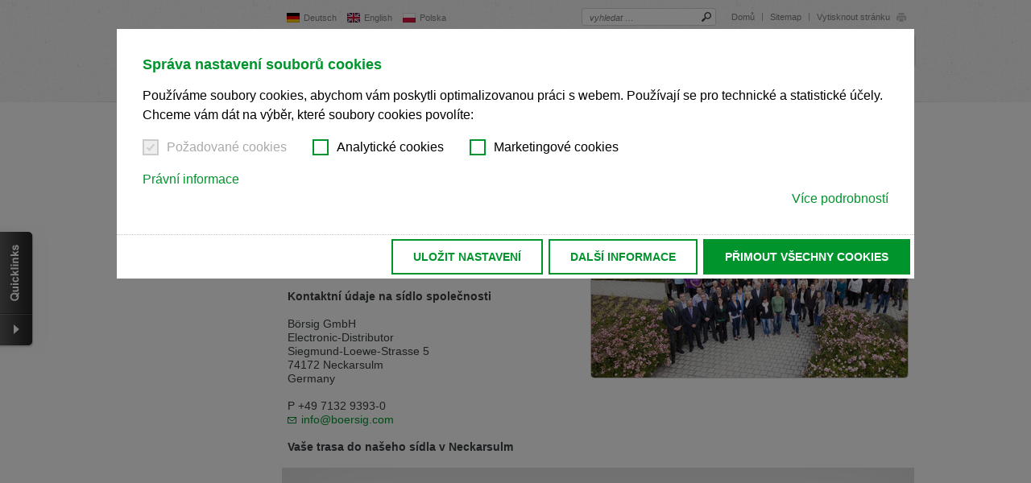

--- FILE ---
content_type: text/html; charset=utf-8
request_url: https://www.boersig.com/cs/kontakt/vase-spojeni-s-nami
body_size: 20566
content:
<!DOCTYPE html>
<html lang="cs" data-language="cs" data-locale="cs_CZ.UTF-8">
<head>

<meta charset="utf-8">
<!-- 
	This website is powered by TYPO3 - inspiring people to share!
	TYPO3 is a free open source Content Management Framework initially created by Kasper Skaarhoj and licensed under GNU/GPL.
	TYPO3 is copyright 1998-2026 of Kasper Skaarhoj. Extensions are copyright of their respective owners.
	Information and contribution at https://typo3.org/
-->



<title>Váš kontakt na společnost Börsig GmbH</title>
<meta name="generator" content="TYPO3 CMS">
<meta name="description" content="Vaše připojení k elektronickému distributorovi Börsig. Kontakt na dceřinou společnost v Brně (Česká republika).">
<meta name="twitter:card" content="summary">


<link rel="stylesheet" href="/typo3temp/assets/css/7015c8c4ac5ff815b57530b221005fc6.css?1713171415" media="all">
<link rel="stylesheet" href="/_assets/e799cca3073eabb617dfebf5f7cabc53/StyleSheets/Frontend/suggest.css?1768321449" media="all">
<link rel="stylesheet" href="https://cdnjs.cloudflare.com/ajax/libs/cookieconsent2/3.1.0/cookieconsent.min.css" media="all" integrity="sha256-ebN46PPB/s45oUcqLn2SCrgOtYgVJaFiLZ26qVSqI8M=" crossorigin="anonymous">
<link rel="stylesheet" href="/_assets/ec405a5782133212ae00c629fc6c43bc/Css/screen.css?1768321449" media="all">
<link rel="stylesheet" href="/_assets/ec405a5782133212ae00c629fc6c43bc/Css/print.css?1768321449" media="print">
<link rel="stylesheet" href="/typo3temp/assets/css/2a626bc0cbeee08515cc8ee0004e19b4.css?1713171415" media="all">




<script src="https://ajax.googleapis.com/ajax/libs/jquery/1.8.3/jquery.min.js"></script>
<script src="/_assets/ec405a5782133212ae00c629fc6c43bc/Js/modernizr.custom.28468.js?1768321449"></script>
<script src="/_assets/ec405a5782133212ae00c629fc6c43bc/Js/base.js?1768321449"></script>
<script src="/_assets/ec405a5782133212ae00c629fc6c43bc/Js/ajax.js?1768321449"></script>
<script src="/_assets/ec405a5782133212ae00c629fc6c43bc/Js/3rdparty/matchMedia.js?1768321449"></script>
<script src="/_assets/ec405a5782133212ae00c629fc6c43bc/Js/3rdparty/matchMedia.addListener.js?1768321449"></script>
<script src="/_assets/ec405a5782133212ae00c629fc6c43bc/Js/3rdparty/enquire.min.js?1768321449"></script>

<script>
/*<![CDATA[*/
/*0*/
dataLayer=[{"environment":"Production"}];(function(){var h=window.location.hash.substring(1).match(/avtagmanager_queue:(.*)/);h&&h[1]&&(window.dataLayer.push(JSON.parse(decodeURIComponent(h[1]))),window.location.hash='')})();

/*]]>*/
</script>


<script nonce="">    function gtag() { dataLayer.push(arguments); }
    gtag("consent", "default", {
      'ad_storage': 'denied',
      'ad_user_data': 'denied',
      'ad_personalization': 'denied',
      'analytics_storage': 'denied',
      'personalization_storage': 'denied',
      'functionality_storage': 'granted',
      'security_storage': 'granted',
    });</script><script nonce=""></script><script>      if(document.cookie.indexOf('avsite_optin_statistic')!==-1) gtag('consent', 'update', {'analytics_storage':'granted'});
      if(document.cookie.indexOf('avsite_optin_remarketing')!==-1) gtag('consent', 'update', {'ad_storage':'granted','ad_user_data':'granted','ad_personalization':'granted'});</script><!-- Google Tag Manager -->
<script id="gtmScript" nonce="">(function(w,d,s,l,i){w[l]=w[l]||[];w[l].push({'gtm.start':
new Date().getTime(),event:'gtm.js'});var f=d.getElementsByTagName(s)[0],
j=d.createElement(s),dl=l!='dataLayer'?'&l='+l:'';j.async=true;j.src=
'https://www.googletagmanager.com/gtm.js?id='+i+dl+'';var n=d.querySelector('[nonce]');
n&&j.setAttribute('nonce',n.nonce||n.getAttribute('nonce'));f.parentNode.insertBefore(j,f);
})(window,document,'script','dataLayer','GTM-NZHBL49');</script>
<!-- End Google Tag Manager -->
<link rel="alternate" type="application/rss+xml" title="RSS" href="/cs/novinky/aktuality/rss" />      <meta name="viewport" content="width=device-width, initial-scale=1.0, user-scalable=no" />
<link rel="canonical" href="https://www.boersig.com/cs/kontakt/vase-spojeni-s-nami"/>

<link rel="alternate" hreflang="de" href="https://www.boersig.com/kontakt/ihre-verbindung-zu-uns"/>
<link rel="alternate" hreflang="en" href="https://www.boersig.com/en/contact/your-connection-to-us"/>
<link rel="alternate" hreflang="cs" href="https://www.boersig.com/cs/kontakt/vase-spojeni-s-nami"/>
<link rel="alternate" hreflang="pl" href="https://www.boersig.com/pl/kontakt/kontakt-z-nami"/>
<link rel="alternate" hreflang="x-default" href="https://www.boersig.com/kontakt/ihre-verbindung-zu-uns"/>
</head>
<body>
<!-- Google Tag Manager (noscript) -->
<noscript><iframe src="https://www.googletagmanager.com/ns.html?id=GTM-NZHBL49"
height="0" width="0" style="display:none;visibility:hidden"></iframe></noscript>
<!-- End Google Tag Manager (noscript) -->

<!--TYPO3SEARCH_end-->
<div class="followup">
  <div id="cnt_main">
    <div id="browserlanguage_detection" class="languagedetection languagedetection--hidden hidden-xs">
  <div class="languagedetection__inner">
    <div class="hints">
      <p data-switch-from="de" data-switch-to="en">
        Wir haben erkannt, dass ihr Browser eine andere Sprache als die derzeit angezeigte bevorzugt. Diese Webseite ist auch auf Englisch verfügbar.  Möchten Sie zur Englischen Version wechseln?
        <br/><br/>
        <a href="#" data-button-ok class="btn btn--primary">
          Zur englischen Version wechseln
        </a>
        <a href="#" data-button-close class="btn btn--secondary">Auf dieser Version bleiben</a>
        <br/><br/>

        We have detected, that your browser prefers another language than the selected one. This website is also available in English. Would you like to switch to the English version?
        <br/><br/>
        <a href="#" data-button-ok class="btn btn--primary">
          Switch to English version
        </a>
        <a href="#" data-button-close class="btn btn--secondary">Stay on this version</a>
      </p>
      <p data-switch-from="de" data-switch-to="cs">
        Wir haben erkannt, dass ihr Browser eine andere Sprache als die derzeit angezeigte bevorzugt. Diese Webseite ist auch auf Tschechisch verfügbar.  Möchten Sie zur Tschechischen Version wechseln?
        <br/><br/>
        <a href="#" data-button-ok class="btn btn--primary">
          Zur tschechischen Version wechseln
        </a>
        <a href="#" data-button-close class="btn btn--secondary">Auf dieser Version bleiben</a>
        <br/><br/>

        Zdá se, že Váš prohlížeč je v jiném jazyce, než jaký je momentálně používán. Tato stránka je k dispozici i v češtině.  Chcete přepnout na českou verzi?
        <br/><br/>
        <a href="#" data-button-ok class="btn btn--primary">
          Přepnout na českou verzi
        </a>
        <a href="#" data-button-close class="btn btn--secondary">Zůstaňte v této verzi</a>
      </p>
      <p data-switch-from="en" data-switch-to="de">
        We have detected, that your browser prefers another language than the selected one. This website is also available in German. Would you like to switch to the German version?
        <br/><br/>
        <a href="#" data-button-ok class="btn btn--primary">
          Switch to German version
        </a>
        <a href="#" data-button-close class="btn btn--secondary">Stay on this version</a>
        <br/><br/>

        Wir haben erkannt, dass ihr Browser eine andere Sprache als die derzeit angezeigte bevorzugt. Diese Webseite ist auch auf Deutsch verfügbar.  Möchten Sie zur Deutschen Version wechseln?
        <br/><br/>
        <a href="#" data-button-ok class="btn btn--primary">
          Zur deutschen Version wechseln
        </a>
        <a href="#" data-button-close class="btn btn--secondary">Auf dieser Version bleiben</a>
      </p>
      <p data-switch-from="en" data-switch-to="cs">
        We have detected, that your browser prefers another language than the selected one. This website is also available in Czech. Would you like to switch to the Czech version?
        <br/><br/>
        <a href="#" data-button-ok class="btn btn--primary">
          Switch to Czech version
        </a>
        <a href="#" data-button-close class="btn btn--secondary">Stay on this version</a>
        <br/><br/>

        Zdá se, že Váš prohlížeč je v jiném jazyce, než jaký je momentálně používán. Tato stránka je k dispozici i v češtině.  Chcete přepnout na českou verzi?
        <br/><br/>
        <a href="#" data-button-ok class="btn btn--primary">
          Přepnout na českou verzi
        </a>
        <a href="#" data-button-close class="btn btn--secondary">Zůstaňte v této verzi</a>
      </p>
      <p data-switch-from="cs" data-switch-to="de">
        Váš prohlížeč se zdá být v jiném jazyce, než je právě používaný jazyk. Tato stránka je také k dispozici v němčině. Přejete si přejít na německou verzi?
        <br/><br/>
        <a href="#" data-button-ok class="btn btn--primary">
          Přepněte na německou verzi
        </a>
        <a href="#" data-button-close class="btn btn--secondary">Zůstaňte v této verzi</a>

        <br/><br/>

        Wir haben erkannt, dass ihr Browser eine andere Sprache als die derzeit angezeigte bevorzugt. Diese Webseite ist auch auf Deutsch verfügbar.  Möchten Sie zur Deutschen Version wechseln?
        <br/><br/>
        <a href="#" data-button-ok class="btn btn--primary">
          Zur deutschen Version wechseln
        </a>
        <a href="#" data-button-close class="btn btn--secondary">Auf dieser Version bleiben</a>
      </p>
      <p data-switch-from="cs" data-switch-to="en">
        Váš prohlížeč se zdá být v jiném jazyce, než je právě používaný jazyk. Tato stránka je k dispozici také v angličtině. Přejete si přepnout na anglickou verzi?
        <br/><br/>
        <a href="#" data-button-ok class="btn btn--primary">
          Přepněte na anglickou verzi
        </a>
        <a href="#" data-button-close class="btn btn--secondary">Zůstaňte v této verzi</a>
        <br/><br/>

        We have detected, that your browser prefers another language than the selected one. This website is also available in English. Would you like to switch to the English version?
        <br/><br/>
        <a href="#" data-button-ok class="btn btn--primary">
          Switch to English version
        </a>
        <a href="#" data-button-close class="btn btn--secondary">Stay on this version</a>
      </p>
    </div>
  </div>
</div>
    

<header id="cnt_main_header" xmlns:F="http://www.w3.org/1999/html">
  <div id="cnt_main_header_inner">
    <div id="cnt_main_header_inner_center" class="clearfix">
      <div class="left">
        <h3 id="logo"><a href="/cs/"><svg xmlns="http://www.w3.org/2000/svg" viewBox="0 0 126.92 41.5" width="185">
            <title>Börsig</title><path d="M108.45,26.18q0-.95,1.63-1.89a31.71,31.71,0,0,0,4.45.42,11.71,11.71,0,0,0,7.28-2.29,6.75,6.75,0,0,0,3-5.51q0-4.9-6-7.47,0-1.7,1.11-1.63a3,3,0,0,1,1,.35,4.31,4.31,0,0,0,1.84.52q2.33,0,2.33-2.5,0-3.28-3.89-3.28-4.88,0-4.88,4.67a9.79,9.79,0,0,0,.12,1.3,31.34,31.34,0,0,0-3.84-.31,10.88,10.88,0,0,0-7.19,2.4,7.36,7.36,0,0,0-2.9,5.91q0,4.64,4.78,6.57-5.44,2.64-5.44,6.1,0,2.78,4.57,4-4.29.92-4.29,3.49,0,4.45,10.58,4.45,14.21,0,14.21-7.87,0-6.5-8.58-6.5-1.81,0-5.8.26-1.58.09-2.1.09-2,0-2-1.29m2.66-9.29q0-6,2.4-6t2.38,6.6q0,4.88-2.29,4.88-2.5,0-2.5-5.49m2.17,17.63q6.57,0,6.57,2,0,2.59-6.76,2.59-5.82,0-5.82-2.31t6-2.33M91.86,33h8.6V8.6a62.59,62.59,0,0,1-8.6.64Zm8.37-29.86q0-3.11-4-3.11t-4,3.11q0,3.11,4,3.11t4-3.11M77.11,13.22q0-2.5,3-2.5,4.95,0,4.95,5.33l4.17-.73q-.8-6.69-8.88-6.69a12.1,12.1,0,0,0-7.45,2.17A6.58,6.58,0,0,0,70,16.31q0,5.09,7.56,8.34,5,2.14,5,3.91,0,2.64-3.11,2.64a6,6,0,0,1-4.1-1.53,4.68,4.68,0,0,1-1.72-3.61,12.14,12.14,0,0,1,.1-1.46l-4.43.9q0,8,10.79,8,10.2,0,10.2-8,0-5-8-8.32-5.23-2.12-5.23-4M69.6,15.93a11.16,11.16,0,0,0,.4-2.76Q70,8.6,65.86,8.6q-3,0-5.14,3.91V8.6a44.4,44.4,0,0,1-6.93.64l-1.67,0V33h8.6V18.73a11.68,11.68,0,0,1,.75-4.2q.75-2,1.58-2,1.08,0,1.08,1.51a5.51,5.51,0,0,1-.33,1.74,18.52,18.52,0,0,0-.54,2h5.89q.31-1.27.45-1.91M50.42,21Q50.42,8.6,38.64,8.6T26.83,21q0,12.44,11.81,12.44T50.42,21m-8.93,0q0,10.35-2.87,10.34T35.77,21q0-10.35,2.85-10.35T41.49,21M47.81,3.21Q47.81.09,44,.09T40.1,3.21q0,3.09,3.87,3.09t3.84-3.09m-10.65,0q0-3.11-3.84-3.11T29.45,3.21q0,3.09,3.86,3.09t3.84-3.09M18.69,15.88q6.67-1.58,6.67-7.19Q25.35.8,14.3.8H0V33H15.91q10.81,0,10.82-8.55,0-6.93-8-8.53m-2.5-7q0,5.89-4,5.89H9.33V3.47H12q4.22,0,4.22,5.44m1,15.41q0,6-5.23,6H9.33V17.46h2.5q5.4,0,5.4,6.86"/>
          </svg></a>
        </h3>

        <button type="button" class="navbar-toggle">
          <span>Menu</span>
          <svg xmlns="http://www.w3.org/2000/svg" xmlns:xlink="http://www.w3.org/1999/xlink" version="1.1" viewBox="0 0 56 56"  xml:space="preserve" width="30" height="30"><path d="M28,0C12.561,0,0,12.561,0,28s12.561,28,28,28s28-12.561,28-28S43.439,0,28,0z M28,54C13.663,54,2,42.336,2,28   S13.663,2,28,2s26,11.664,26,26S42.337,54,28,54z"/><path d="M40,16H16c-0.553,0-1,0.448-1,1s0.447,1,1,1h24c0.553,0,1-0.448,1-1S40.553,16,40,16z"/><path d="M40,27H16c-0.553,0-1,0.448-1,1s0.447,1,1,1h24c0.553,0,1-0.448,1-1S40.553,27,40,27z"/><path d="M40,38H16c-0.553,0-1,0.448-1,1s0.447,1,1,1h24c0.553,0,1-0.448,1-1S40.553,38,40,38z"/></svg>
        </button>

      </div>
      <div class="right">
        <div class="navbar">
          <div class="navbar-nav">
            

  <nav id="language_selector">
    <a href="/kontakt/ihre-verbindung-zu-uns"><img src="/_assets/1ee1d3e909b58d32e30dcea666dd3224/Icons/Flags/de.webp" width="0" height="0" alt="" /><span>Deutsch</span></a><a href="/en/contact/your-connection-to-us"><img src="/_assets/1ee1d3e909b58d32e30dcea666dd3224/Icons/Flags/gb.webp" width="0" height="0" alt="" /><span>English</span></a><a href="/pl/kontakt/kontakt-z-nami"><img src="/_assets/1ee1d3e909b58d32e30dcea666dd3224/Icons/Flags/pl.webp" width="0" height="0" alt="" /><span>Polska</span></a>
  </nav>




            <nav id="header_navigation">
              <div class="fulltext_search fulltext_search--header">
                <form action="/cs/search" data-suggest="/cs/search?type=1547210605" class="avsolr_header_serach_form livesearch" method="GET">
                  <label for="global_search-header">vyhledat …</label>
                  <input name="tx_solr[q]" id="global_search-header" class="search_field labelinside unstyled header_search js-solr-q tx-solr-suggest" autocomplete="off" data-url="{solr :autocompleteUrl()}" data-autocompleteclass="autocomplete-header-container" />
                  <button type="submit">
                    <svg version="1.1" xmlns="http://www.w3.org/2000/svg" xmlns:xlink="http://www.w3.org/1999/xlink" x="0px" y="0px" viewBox="0 0 512 512" width="12px" height="12px" xml:space="preserve"><path class="st0" d="M72.1,504.8l126.6-122.6c9.1-8.8,12.7-19.8,8.1-24.5c-4.6-4.8-1-15.8,8.1-24.6l1.8-1.8 c72.2,54.9,175.5,49.5,241.4-16.3c71.9-71.9,71.9-188.5,0-260.4c-71.9-71.9-188.5-71.9-260.4,0c-67,67-71.5,172.8-13.6,245.1 l-0.8,0.8c-9.1,8.8-20.2,12-24.8,7.3c-4.6-4.8-15.7-1.5-24.8,7.3L7,437.6c-9.1,8.8-9.3,23.3-0.5,32.4l33.3,34.4 C48.5,513.4,63,513.6,72.1,504.8z M238.2,274.6c-49.5-49.5-49.5-130,0-179.5c49.5-49.5,130-49.5,179.5,0 c49.5,49.5,49.5,130,0,179.5C368.1,324.1,287.6,324.1,238.2,274.6z"/></svg>
                  </button>
                </form>
              </div>
              
  <ul>
    
      <li class="lvl-0">
        <a href="/cs/" class="lvl-0"  >
        <span class="inner">Domů</span>
        </a>
      </li>
    
      <li class="lvl-0">
        <a href="/cs/sitemap" class="lvl-0"  >
        <span class="inner">Sitemap</span>
        </a>
      </li>
    
  </ul>


              <a class="print" target="_blank" href="/cs/kontakt/vase-spojeni-s-nami?print=1&amp;cHash=13bb7fda0e58c14e084ef332ca227ee8">Vytisknout stránku
                <svg xmlns="http://www.w3.org/2000/svg" xmlns:xlink="http://www.w3.org/1999/xlink" viewBox="0 0 14 13" width="14px" height="13px"><path d="M11.000,11.000 L11.000,7.000 L3.000,7.000 L2.969,11.000 L-0.000,11.000 L-0.000,4.000 L14.000,4.000 L14.000,11.000 L11.000,11.000 ZM3.000,-0.000 L11.000,-0.000 L11.000,3.000 L3.000,3.000 L3.000,-0.000 ZM10.000,13.000 L4.000,13.000 L4.000,8.000 L10.000,8.000 L10.000,13.000 Z"/></svg>
              </a>
            </nav>

            
<nav id="main_navigation">
  <ul>
    
      <li class="sub lvl-0">
        <a href="/cs/produkty-a-vyrobci/vsichni-vyrobci" class="sub lvl-0">
          <span class="inner">Produkty a výrobci</span>
        </a>
        
          <ul class="lvl-1">
            
              <li class="lvl-1">
                <a href="/cs/produkty-a-vyrobci/vsichni-vyrobci" class="lvl-1">
                  <span class="inner">Všichni výrobci</span>
                </a>
                
              </li>
            
              <li class="lvl-1">
                <a href="/cs/produkty-a-vyrobci/vsichni-vyrobci/manufacturer-detail/bueschel-connecting-systems-gmbh" class="lvl-1">
                  <span class="inner">BCS</span>
                </a>
                
              </li>
            
              <li class="lvl-1">
                <a href="/cs/produkty-a-vyrobci/vsichni-vyrobci/manufacturer-detail/franz-binder-gmbh-co-elektrische-bauelemente-kg" class="lvl-1">
                  <span class="inner">binder</span>
                </a>
                
              </li>
            
              <li class="lvl-1">
                <a href="/cs/produkty-a-vyrobci/vsichni-vyrobci/manufacturer-detail/bopla-gehaeuse-systeme-gmbh" class="lvl-1">
                  <span class="inner">BOPLA</span>
                </a>
                
              </li>
            
              <li class="lvl-1">
                <a href="/cs/produkty-a-vyrobci/vsichni-vyrobci/manufacturer-detail/bulgin" class="lvl-1">
                  <span class="inner">Bulgin Ltd.</span>
                </a>
                
              </li>
            
              <li class="lvl-1">
                <a href="/cs/produkty-a-vyrobci/vsichni-vyrobci/manufacturer-detail/conec-elektronische-bauelemente-gmbh" class="lvl-1">
                  <span class="inner">CONEC</span>
                </a>
                
              </li>
            
              <li class="lvl-1">
                <a href="/cs/produkty-a-vyrobci/vsichni-vyrobci/manufacturer-detail/eao-ag" class="lvl-1">
                  <span class="inner">EAO</span>
                </a>
                
              </li>
            
              <li class="lvl-1">
                <a href="/cs/produkty-a-vyrobci/vsichni-vyrobci/manufacturer-detail/encitech-ab" class="lvl-1">
                  <span class="inner">Encitech</span>
                </a>
                
              </li>
            
              <li class="lvl-1">
                <a href="/cs/produkty-a-vyrobci/vsichni-vyrobci/manufacturer-detail/erem" class="lvl-1">
                  <span class="inner">Erem</span>
                </a>
                
              </li>
            
              <li class="lvl-1">
                <a href="/cs/produkty-a-vyrobci/vsichni-vyrobci/manufacturer-detail/glenair-gmbh" class="lvl-1">
                  <span class="inner">Glenair</span>
                </a>
                
              </li>
            
              <li class="lvl-1">
                <a href="/cs/produkty-a-vyrobci/vsichni-vyrobci/manufacturer-detail/harting-kgaa" class="lvl-1">
                  <span class="inner">HARTING</span>
                </a>
                
              </li>
            
              <li class="lvl-1">
                <a href="/cs/produkty-a-vyrobci/vsichni-vyrobci/manufacturer-detail/hummel-ag" class="lvl-1">
                  <span class="inner">HUMMEL</span>
                </a>
                
              </li>
            
              <li class="lvl-1">
                <a href="/cs/produkty-a-vyrobci/vsichni-vyrobci/manufacturer-detail/kabelkonfektionen-boersig-gmbh" class="lvl-1">
                  <span class="inner">Kabelových Svazků</span>
                </a>
                
              </li>
            
              <li class="lvl-1">
                <a href="/cs/produkty-a-vyrobci/vsichni-vyrobci/manufacturer-detail/kingbright-electronic-europe-gmbh" class="lvl-1">
                  <span class="inner">Kingbright</span>
                </a>
                
              </li>
            
              <li class="lvl-1">
                <a href="/cs/produkty-a-vyrobci/vsichni-vyrobci/manufacturer-detail/prislusenstvi-z-plastu" class="lvl-1">
                  <span class="inner">Příslušenství z plastu</span>
                </a>
                
              </li>
            
              <li class="lvl-1">
                <a href="/cs/produkty-a-vyrobci/vsichni-vyrobci/manufacturer-detail/mpe-garry-gmbh" class="lvl-1">
                  <span class="inner">MPE</span>
                </a>
                
              </li>
            
              <li class="lvl-1">
                <a href="/cs/produkty-a-vyrobci/vsichni-vyrobci/manufacturer-detail/oshino-lamps-gmbh" class="lvl-1">
                  <span class="inner">Oshino</span>
                </a>
                
              </li>
            
              <li class="lvl-1">
                <a href="/cs/produkty-a-vyrobci/vsichni-vyrobci/manufacturer-detail/phoenix-contact-deutschland-gmbh" class="lvl-1">
                  <span class="inner">PHOENIX CONTACT</span>
                </a>
                
              </li>
            
              <li class="lvl-1">
                <a href="/cs/produkty-a-vyrobci/vsichni-vyrobci/manufacturer-detail/provertha-connectors-cables-solutions-gmbh" class="lvl-1">
                  <span class="inner">PROVERTHA</span>
                </a>
                
              </li>
            
              <li class="lvl-1">
                <a href="/cs/produkty-a-vyrobci/vsichni-vyrobci/manufacturer-detail/hartmann-codier-gmbh" class="lvl-1">
                  <span class="inner">PTR HARTMANN </span>
                </a>
                
              </li>
            
              <li class="lvl-1">
                <a href="/cs/produkty-a-vyrobci/vsichni-vyrobci/manufacturer-detail/georg-schlegel-gmbh-co" class="lvl-1">
                  <span class="inner">Georg Schlegel GmbH</span>
                </a>
                
              </li>
            
              <li class="lvl-1">
                <a href="/cs/produkty-a-vyrobci/vsichni-vyrobci/manufacturer-detail/te-connectivity-ltd" class="lvl-1">
                  <span class="inner">TE Connectivity (TE) / Intercontec</span>
                </a>
                
              </li>
            
              <li class="lvl-1">
                <a href="/cs/produkty-a-vyrobci/vsichni-vyrobci/manufacturer-detail/trelleborg-ab/vas-distributor-vyrobku-trelleborg/trelleborg" class="lvl-1">
                  <span class="inner">Trelleborg</span>
                </a>
                
              </li>
            
              <li class="lvl-1">
                <a href="/cs/produkty-a-vyrobci/vsichni-vyrobci/manufacturer-detail/weller-tools-gmbh" class="lvl-1">
                  <span class="inner">Weller</span>
                </a>
                
              </li>
            
          </ul>
        
      </li>
    
      <li class="sub lvl-0">
        <a href="/cs/trhy-a-technologie" class="sub lvl-0">
          <span class="inner">Trhy a technologie</span>
        </a>
        
          <ul class="lvl-1">
            
              <li class="lvl-1">
                <a href="/cs/trhy-a-technologie/e-mobilita" class="lvl-1">
                  <span class="inner">E-Mobilita</span>
                </a>
                
                  <ul class="lvl-2">
                    
                      <li class="lvl-2">
                        <a href="/cs/trhy-a-technologie/e-mobilita/phoenix-contact" class="lvl-2">
                          <span class="inner">PHOENIX CONTACT</span>
                        </a>
                      </li>
                    
                  </ul>
                
              </li>
            
              <li class="lvl-1">
                <a href="/cs/trhy-a-technologie/strojirenstvi" class="lvl-1">
                  <span class="inner">Strojírenství</span>
                </a>
                
              </li>
            
              <li class="lvl-1">
                <a href="/cs/maerkte-technik/kruhove-konektory-m23" class="lvl-1">
                  <span class="inner">Kruhové konektory M23</span>
                </a>
                
                  <ul class="lvl-2">
                    
                      <li class="lvl-2">
                        <a href="/cs/maerkte-technik/kruhove-konektory-m23/bulgin" class="lvl-2">
                          <span class="inner">Bulgin</span>
                        </a>
                      </li>
                    
                      <li class="lvl-2">
                        <a href="/cs/maerkte-technik/kruhove-konektory-m23/conec" class="lvl-2">
                          <span class="inner">Conec</span>
                        </a>
                      </li>
                    
                      <li class="lvl-2">
                        <a href="/cs/maerkte-technik/kruhove-konektory-m23/harting" class="lvl-2">
                          <span class="inner">HARTING</span>
                        </a>
                      </li>
                    
                      <li class="lvl-2">
                        <a href="/cs/maerkte-technik/kruhove-konektory-m23/hummel" class="lvl-2">
                          <span class="inner">HUMMEL</span>
                        </a>
                      </li>
                    
                      <li class="lvl-2">
                        <a href="/cs/maerkte-technik/kruhove-konektory-m23/phoenix-contact" class="lvl-2">
                          <span class="inner">PHOENIX CONTACT</span>
                        </a>
                      </li>
                    
                  </ul>
                
              </li>
            
              <li class="lvl-1">
                <a href="/cs/trhy-a-technologie/spe-single-pair-ethernet" class="lvl-1">
                  <span class="inner">SPE-Single Pair Ethernet</span>
                </a>
                
                  <ul class="lvl-2">
                    
                      <li class="lvl-2">
                        <a href="/cs/trhy-a-technologie/spe-single-pair-ethernet/phoenix-contact" class="lvl-2">
                          <span class="inner">PHOENIX CONTACT</span>
                        </a>
                      </li>
                    
                      <li class="lvl-2">
                        <a href="/cs/trhy-a-technologie/spe-single-pair-ethernet/binder" class="lvl-2">
                          <span class="inner">binder</span>
                        </a>
                      </li>
                    
                      <li class="lvl-2">
                        <a href="/cs/trhy-a-technologie/spe-single-pair-ethernet/harting" class="lvl-2">
                          <span class="inner">HARTING</span>
                        </a>
                      </li>
                    
                      <li class="lvl-2">
                        <a href="/cs/trhy-a-technologie/spe-single-pair-ethernet/te-connectivity-te" class="lvl-2">
                          <span class="inner">TE Connectivity (TE)</span>
                        </a>
                      </li>
                    
                  </ul>
                
              </li>
            
              <li class="lvl-1">
                <a href="/cs/maerkte-technik/dohoda-eu-o-jednotnych-portech-usb-c" class="lvl-1">
                  <span class="inner">USB-C</span>
                </a>
                
                  <ul class="lvl-2">
                    
                      <li class="lvl-2">
                        <a href="/cs/maerkte-technik/dohoda-eu-o-jednotnych-portech-usb-c/konektory-usb-c-spolecnosti-bulgin" class="lvl-2">
                          <span class="inner">Bulgin</span>
                        </a>
                      </li>
                    
                      <li class="lvl-2">
                        <a href="/cs/maerkte-technik/dohoda-eu-o-jednotnych-portech-usb-c/konektory-usb-c-spolecnosti-encitech" class="lvl-2">
                          <span class="inner">Enchitec</span>
                        </a>
                      </li>
                    
                      <li class="lvl-2">
                        <a href="/cs/maerkte-technik/dohoda-eu-o-jednotnych-portech-usb-c/konektory-usb-c-spolecnosti-harting" class="lvl-2">
                          <span class="inner">HARTING</span>
                        </a>
                      </li>
                    
                      <li class="lvl-2">
                        <a href="/cs/maerkte-technik/dohoda-eu-o-jednotnych-portech-usb-c/konektory-usb-c-spolecnosti-mpe-garry" class="lvl-2">
                          <span class="inner">MPE Garry</span>
                        </a>
                      </li>
                    
                      <li class="lvl-2">
                        <a href="/cs/maerkte-technik/dohoda-eu-o-jednotnych-portech-usb-c/konektory-usb-c-spolecnosti-phoenix-contact" class="lvl-2">
                          <span class="inner">PHOENIX CONTACT</span>
                        </a>
                      </li>
                    
                      <li class="lvl-2">
                        <a href="/cs/maerkte-technik/dohoda-eu-o-jednotnych-portech-usb-c/konektory-usb-c-spolecnosti-te-connectivity" class="lvl-2">
                          <span class="inner">TE Connectivity</span>
                        </a>
                      </li>
                    
                  </ul>
                
              </li>
            
          </ul>
        
      </li>
    
      <li class="sub lvl-0">
        <a href="/cs/sluzby/nase-sluzby" class="sub lvl-0">
          <span class="inner">Služby</span>
        </a>
        
          <ul class="lvl-1">
            
              <li class="lvl-1">
                <a href="/cs/sluzby/nase-sluzby" class="lvl-1">
                  <span class="inner">Naše služby</span>
                </a>
                
              </li>
            
              <li class="lvl-1">
                <a href="/cs/sluzby/kontrola-skladove-dostupnosti" class="lvl-1">
                  <span class="inner">Kontrola skladové dostupnosti</span>
                </a>
                
              </li>
            
              <li class="lvl-1">
                <a href="/cs/sluzby/poptavka-vyrobku" class="lvl-1">
                  <span class="inner">Poptávka výrobků</span>
                </a>
                
              </li>
            
          </ul>
        
      </li>
    
      <li class="sub lvl-0">
        <a href="/cs/novinky/aktuality" class="sub lvl-0">
          <span class="inner">Novinky</span>
        </a>
        
          <ul class="lvl-1">
            
              <li class="lvl-1">
                <a href="/cs/novinky/aktuality" class="lvl-1">
                  <span class="inner">Aktuality</span>
                </a>
                
              </li>
            
              <li class="lvl-1">
                <a href="/cs/novinky/ucast-na-veletrzich" class="lvl-1">
                  <span class="inner">Účast na veletrzích</span>
                </a>
                
              </li>
            
              <li class="lvl-1">
                <a href="/cs/novinky/ke-stazeni" class="lvl-1">
                  <span class="inner">Ke stažení</span>
                </a>
                
              </li>
            
          </ul>
        
      </li>
    
      <li class="sub lvl-0">
        <a href="/cs/spolecnost/o-nas" class="sub lvl-0">
          <span class="inner">Společnost</span>
        </a>
        
          <ul class="lvl-1">
            
              <li class="lvl-1">
                <a href="/cs/spolecnost/o-nas" class="lvl-1">
                  <span class="inner">O nás</span>
                </a>
                
                  <ul class="lvl-2">
                    
                      <li class="lvl-2">
                        <a href="/cs/spolecnost/o-nas/spolecnost-v-cislech" class="lvl-2">
                          <span class="inner">Společnost v číslech</span>
                        </a>
                      </li>
                    
                  </ul>
                
              </li>
            
          </ul>
        
      </li>
    
      <li class="sub lvl-0">
        <a href="/cs/kariera-ve-spolecnosti-boersig" class="sub lvl-0">
          <span class="inner">Kariéra</span>
        </a>
        
          <ul class="lvl-1">
            
              <li class="lvl-1">
                <a href="/cs/kariera-ve-spolecnosti-boersig/otevrene-pozice" class="lvl-1">
                  <span class="inner">Otevřené pozice</span>
                </a>
                
              </li>
            
          </ul>
        
      </li>
    
      <li class="sub lvl-0">
        <a href="/cs/kontakt/vase-spojeni-s-nami" class="sub lvl-0">
          <span class="inner">Kontakt</span>
        </a>
        
          <ul class="lvl-1">
            
              <li class="lvl-1">
                <a href="/cs/kontakt/vase-spojeni-s-nami" class="lvl-1">
                  <span class="inner">Vaše spojení s námi</span>
                </a>
                
              </li>
            
              <li class="lvl-1">
                <a href="/cs/kontakt/kontaktni-formular" class="lvl-1">
                  <span class="inner">Kontaktní formulář</span>
                </a>
                
              </li>
            
              <li class="lvl-1">
                <a href="/cs/kontakt/kontakt-boersig-sro" class="lvl-1">
                  <span class="inner">Kontakt Börsig s.r.o.</span>
                </a>
                
              </li>
            
              <li class="lvl-1">
                <a href="/cs/kontakt/kontakt-na-exportni-tym" class="lvl-1">
                  <span class="inner">Kontakt na exportní tým</span>
                </a>
                
              </li>
            
          </ul>
        
      </li>
    
      <li class="sub lvl-0">
        <a href="/cs/1/storage" class="sub lvl-0">
          <span class="inner">Storage</span>
        </a>
        
      </li>
    
  </ul>
</nav>


            <div class="fulltext_search fulltext_search--mobile">
              <form action="/cs/search" data-suggest="/cs/search?type=1547210605" class="avsolr_header_serach_form livesearch" method="GET">
                <label for="global_search-mobile">vyhledat …</label>
                <input name="tx_solr[q]" id="global_search-mobile" class="search_field labelinside unstyled header_search js-solr-q tx-solr-suggest" autocomplete="off" data-url="{solr :autocompleteUrl()}" data-autocompleteclass="autocomplete-header-container" />
                <button type="submit">
                  <svg version="1.1" xmlns="http://www.w3.org/2000/svg" xmlns:xlink="http://www.w3.org/1999/xlink" x="0px" y="0px" viewBox="0 0 512 512" width="12px" height="12px" xml:space="preserve"><path class="st0" d="M72.1,504.8l126.6-122.6c9.1-8.8,12.7-19.8,8.1-24.5c-4.6-4.8-1-15.8,8.1-24.6l1.8-1.8 c72.2,54.9,175.5,49.5,241.4-16.3c71.9-71.9,71.9-188.5,0-260.4c-71.9-71.9-188.5-71.9-260.4,0c-67,67-71.5,172.8-13.6,245.1 l-0.8,0.8c-9.1,8.8-20.2,12-24.8,7.3c-4.6-4.8-15.7-1.5-24.8,7.3L7,437.6c-9.1,8.8-9.3,23.3-0.5,32.4l33.3,34.4 C48.5,513.4,63,513.6,72.1,504.8z M238.2,274.6c-49.5-49.5-49.5-130,0-179.5c49.5-49.5,130-49.5,179.5,0 c49.5,49.5,49.5,130,0,179.5C368.1,324.1,287.6,324.1,238.2,274.6z"/></svg>
                </button>
              </form>
            </div>
          </div>
        </div>
        
          
  <nav id="breadcrumb_navigation">
    <ol class="clearfix" itemscope itemtype="http://schema.org/BreadcrumbList">
      
        
            <li><svg xmlns="http://www.w3.org/2000/svg" xmlns:xlink="http://www.w3.org/1999/xlink" viewBox="0 0 14 11" width="14px" height="11px"><path d="M12.000,7.000 L12.000,11.000 L9.000,11.000 L9.000,7.000 L5.000,7.000 L5.000,11.000 L2.000,11.000 L2.000,7.000 L-0.000,7.000 L7.000,-0.000 L14.000,7.000 L12.000,7.000 Z"/></svg><a href="/cs/" itemprop=""><span  class="inner">Domů</span></a></li>
          
      
        
            <li itemprop="itemListElement" itemscope itemtype="http://schema.org/ListItem"><meta itemprop="position" content="1" /><a href="/cs/kontakt/vase-spojeni-s-nami" itemprop="item"> <span itemprop="name" class="inner">Kontakt</span></a></li>
          
      
        
            <li itemprop="itemListElement" itemscope itemtype="http://schema.org/ListItem"><meta itemprop="position" content="2" /><a href="/cs/kontakt/vase-spojeni-s-nami" itemprop="item"> <span itemprop="name" class="inner">Vaše spojení s námi</span></a></li>
          
      
    </ol>
  </nav>


        
      </div>
    </div>
  </div>
</header>

    


    <section id="cnt_main_content" class="clearfix">
      <section id="cnt_main_content_navigation">
      
<nav id="sub_navigation" class="sub_navigation">
  <ul>
    
      <li class="lvl-0 active current">
        <a href="/cs/kontakt/vase-spojeni-s-nami" class="lvl-0">
          <span class="inner">Vaše spojení s námi</span>
        </a>
        
      </li>
    
      <li class="lvl-0">
        <a href="/cs/kontakt/kontaktni-formular" class="lvl-0">
          <span class="inner">Kontaktní formulář</span>
        </a>
        
      </li>
    
      <li class="lvl-0">
        <a href="/cs/kontakt/kontakt-boersig-sro" class="lvl-0">
          <span class="inner">Kontakt Börsig s.r.o.</span>
        </a>
        
      </li>
    
      <li class="lvl-0">
        <a href="/cs/kontakt/kontakt-na-exportni-tym" class="lvl-0">
          <span class="inner">Kontakt na exportní tým</span>
        </a>
        
      </li>
    
  </ul>
</nav>

    </section>
      <section id="cnt_main_content_content">
        
            <hgroup>
          <h1>Vaše spojení s námi</h1>
          <h2>Jak byste nás chtěl kontaktovat?</h2>
            </hgroup>
          

    <!--TYPO3SEARCH_begin-->
    <div class="content_element type_textpic layout_0">
    

            <div id="c119" class="frame frame-default frame-type-textpic frame-layout-0">
                
                    <a id="c922"></a>
                
                
                    



                
                

    
        

    



    


                

    <div class="ce-textpic ce-right ce-intext">
        
            

    <div class="ce-gallery" data-ce-columns="1" data-ce-images="1">
        
        
            <div class="ce-row">
                
                    
                        <div class="ce-column">
                            

        
<figure class="image">
    
            
                    
<img class="image-embed-item" title="Mitarbeiter der Börsig Gmb H Facebook-Titelbild" src="/fileadmin/_processed_/e/7/csm_gruppe-gesamt_bb8bc5b6f1.jpg" width="393" height="244" loading="lazy" alt="" />


                
        
    
</figure>


    


                        </div>
                    
                
            </div>
        
        
    </div>



        

        
                <div class="ce-bodytext">
                    
                    <p>Exportní oddělení můžete kontaktovat přímo od pondělí do pátku od 8:00 do 17:00. CET.</p>
<p><strong>Zahraniční prodej </strong></p>
<p>P +420 537 022 535<br> <a href="mailto:cee@boersig.com" class="mail">cee@boersig.com</a></p>
<p><strong>Kontaktní údaje na sídlo společnosti </strong></p>
<p>Börsig GmbH<br> Electronic-Distributor<br> Siegmund-Loewe-Strasse 5<br> 74172 Neckarsulm<br> Germany</p>
<p>P +49 7132 9393-0<br> <a href="mailto:info@boersig.com" class="mail">info@boersig.com</a></p>
<p><strong>Vaše trasa do našeho sídla v Neckarsulm </strong></p>
                </div>
            

        
    </div>


                
                    



                
                
                    



                
            </div>

        

</div><div class="content_element type_avboersig_googlemap layout_0"><div class="googlemap__map__wrapper" data-map-on-click-wrapper>
  <div id="map-canvas" class="googlemap-map" data-map-onclick></div>
  <div class="googlemap__map__cover">
    <div class="cover_icon"><span class="icon-before--location"></span></div>
    <div class="cover__text">
      
      
        Kliknutím na mapu zobrazíte společnost Börsig GmbH na mapě Google Maps. Tímto souhlasíte s předáváním údajů společnosti Google. Další informace naleznete v našich 
        <a href="/cs/data-protection">
          zásadách ochrany osobních údajů
        </a>
      
      
    </div>
    <div class="cover__text">
      <input
        class="add-on"
        id="bookmark-selection"
        type="checkbox"
        name="bookmark-selection"
        value="1">
      <label
        class="checkbox__text" for="bookmark-selection">
          <span
            class="checkbox__text" data-remember-googlemaps-selection="false">Výběr záložek</span>
      </label>
    </div>
    <div class="cover__button">
      <a href="#" data-toggle="showmap" class="button button--small">
        Zobrazit mapu
      </a>
    </div>
  </div>
</div>
<script type="text/javascript"
        src="https://maps.googleapis.com/maps/api/js?v=3&sensor=false&key=AIzaSyCyv2Yukozbi20PyMw1bTM6dt96ZW-tyto"></script>
<script type="text/javascript">

  if (getCookie('rememberGooglemapsSelection') !== 'true') {
    var mapWrapper = document.querySelector('[data-map-on-click-wrapper]');
    var clickTrigger = mapWrapper.querySelectorAll('[data-toggle="showmap"]');
    var rememberSelectionTrigger = document.querySelector('[data-remember-googlemaps-selection]');

    document.querySelector('.googlemap__map__cover').style.display = 'flex';

    document.querySelector('[data-remember-googlemaps-selection]').addEventListener('click', event => {
      if (rememberSelectionTrigger.getAttribute('data-remember-googlemaps-selection') === 'false') {
        rememberSelectionTrigger.setAttribute("data-remember-googlemaps-selection", 'true');
      } else {
        rememberSelectionTrigger.setAttribute("data-remember-googlemaps-selection", 'false');
      }
    })

    clickTrigger.forEach(item => {
      item.addEventListener('click', event => {
        document.cookie = "rememberGooglemapsSelection=" + rememberSelectionTrigger.getAttribute('data-remember-googlemaps-selection') + "";
        event.preventDefault();
        initMap();
        document.querySelector('.googlemap__map__cover').style.display = 'none';
      })
    })
  } else {
    initMap();
  }

  function initMap() {
    var myLatlng = new google.maps.LatLng(49.1763414, 9.2327883);
    var mapOptions = {
      zoom: 13,
      center: myLatlng
    }

    var map = new google.maps.Map(document.getElementById('map-canvas'), mapOptions);

    var marker = new google.maps.Marker({
      position: myLatlng,
      map: map,
      icon:
        {
          url: '/_assets/ec405a5782133212ae00c629fc6c43bc/Images/mapmarker.png',
          size: new google.maps.Size(79, 59),
          origin: new google.maps.Point(0, 0),
          anchor: new google.maps.Point(44, 37)
        }

    });

    map.setOptions({
      styles: [
        {
          "featureType": "poi",
          "stylers": [
            {"visibility": "off"}
          ]
        }
      ]
    });
  }

  function getCookie(name) {
    const value = `; ${document.cookie}`;
    const parts = value.split(`; ${name}=`);
    if (parts.length === 2) return parts.pop().split(';').shift();
  }

</script>
</div>
    <!--TYPO3SEARCH_end-->
      </section>
    </section>
    


  <section id="cnt_main_manufacturers" class="top_manufacturer">
    <div id="cnt_main_manufacturers_inner" class="clearfix">
      <div class="toplist">
        <ul class="no_list">
          
            <li>
              <a class="imagehover" href="/cs/produkty-a-vyrobci/vsichni-vyrobci/manufacturer-detail/franz-binder-gmbh-co-elektrische-bauelemente-kg">
                <svg id="svg-filters" width="0" height="0">
                  <filter id="grayscale">
                    <feColorMatrix type="matrix" values="0.3333 0.3333 0.3333 0 0
                                             0.3333 0.3333 0.3333 0 0
                                             0.3333 0.3333 0.3333 0 0
                                             0      0      0      1 0"/>
                  </filter>
                </svg>

                <img src="/fileadmin/_processed_/1/9/csm_binder_2023_766aff609a.png" width="130" height="91" alt="" />
              </a>
            </li>
          
            <li>
              <a class="imagehover" href="/cs/produkty-a-vyrobci/vsichni-vyrobci/manufacturer-detail/glenair-gmbh">
                <svg id="svg-filters" width="0" height="0">
                  <filter id="grayscale">
                    <feColorMatrix type="matrix" values="0.3333 0.3333 0.3333 0 0
                                             0.3333 0.3333 0.3333 0 0
                                             0.3333 0.3333 0.3333 0 0
                                             0      0      0      1 0"/>
                  </filter>
                </svg>

                <img src="/fileadmin/_processed_/7/3/csm_glenair_17e193d3e4.png" width="130" height="91" alt="" title="Der Glenair Distributor" />
              </a>
            </li>
          
            <li>
              <a class="imagehover" href="/cs/produkty-a-vyrobci/vsichni-vyrobci/manufacturer-detail/harting-kgaa">
                <svg id="svg-filters" width="0" height="0">
                  <filter id="grayscale">
                    <feColorMatrix type="matrix" values="0.3333 0.3333 0.3333 0 0
                                             0.3333 0.3333 0.3333 0 0
                                             0.3333 0.3333 0.3333 0 0
                                             0      0      0      1 0"/>
                  </filter>
                </svg>

                <img src="/fileadmin/_processed_/c/0/csm_harting_e621f7548f.png" width="130" height="91" alt="" title="Der HARTING Distributor" />
              </a>
            </li>
          
            <li>
              <a class="imagehover" href="/cs/produkty-a-vyrobci/vsichni-vyrobci/manufacturer-detail/phoenix-contact-deutschland-gmbh">
                <svg id="svg-filters" width="0" height="0">
                  <filter id="grayscale">
                    <feColorMatrix type="matrix" values="0.3333 0.3333 0.3333 0 0
                                             0.3333 0.3333 0.3333 0 0
                                             0.3333 0.3333 0.3333 0 0
                                             0      0      0      1 0"/>
                  </filter>
                </svg>

                <img src="/fileadmin/_processed_/4/d/csm_phoenix-contact_6a14306817.png" width="130" height="91" alt="" title="Der PHOENIX CONTACT Distributor" />
              </a>
            </li>
          
            <li>
              <a class="imagehover" href="/cs/produkty-a-vyrobci/vsichni-vyrobci/manufacturer-detail/te-connectivity-ltd">
                <svg id="svg-filters" width="0" height="0">
                  <filter id="grayscale">
                    <feColorMatrix type="matrix" values="0.3333 0.3333 0.3333 0 0
                                             0.3333 0.3333 0.3333 0 0
                                             0.3333 0.3333 0.3333 0 0
                                             0      0      0      1 0"/>
                  </filter>
                </svg>

                <img src="/fileadmin/_processed_/6/4/csm_te_auth_distributor_final_cf663b6f9b.png" width="133" height="91" alt="te-connectivity-logo" title="TE Connectivity" />
              </a>
            </li>
          
        </ul>
      </div>
      <div class="more">
        
          <a class="more_link btn btn--secondary" href="/cs/produkty-a-vyrobci/vsichni-vyrobci">
            všichni výrobci
          </a>
        
      </div>
    </div>
  </section>


    <footer id="cnt_main_footer" class="clearfix">
  <div id="cnt_main_footer_inner" class="clearfix">
    <div class="left">
      <div id="cnt_main_footer_inner_copyright">
        <address>
          
            Börsig GmbH Electronic-Distributor ∙ Siegmund-Loewe-Str.&nbsp;5 ∙ 74172 Neckarsulm ∙ Německo
          
          <br/>
          Tel. +49 7132 9393-0 ∙ info@boersig.com
        </address>
      </div>
    </div>
    <div class="right">
      
  <nav id="footer_navigation"><ul><li class="lvl-0"><a href="/cs/tc" class="lvl-0" ><span class="inner">T&amp;C</span></a></li><li class="lvl-0"><a href="/cs/legal-notice" class="lvl-0" ><span class="inner">Legal notice</span></a></li><li class="lvl-0"><a href="/cs/liability-and-rights" class="lvl-0" ><span class="inner">Liability and rights</span></a></li><li class="lvl-0"><a href="/cs/data-protection" class="lvl-0" ><span class="inner">Data protection</span></a></li><li class="lvl-0"><a href="#" data-toggle="cookieconsent">Vzít zpět</a></li></ul></nav>


      <nav id="socialmedia_navigation">
        <ul class="no_list">
          
            <li><a href="http://www.facebook.com/boersig" class="facebook" target="_blank"><svg width="16" height="16" xmlns="http://www.w3.org/2000/svg" xmlns:xlink="http://www.w3.org/1999/xlink" version="1.1" viewBox="0 0 96.124 96.123" xml:space="preserve"><title>Facebook</title><path d="M72.089,0.02L59.624,0C45.62,0,36.57,9.285,36.57,23.656v10.907H24.037c-1.083,0-1.96,0.878-1.96,1.961v15.803   c0,1.083,0.878,1.96,1.96,1.96h12.533v39.876c0,1.083,0.877,1.96,1.96,1.96h16.352c1.083,0,1.96-0.878,1.96-1.96V54.287h14.654   c1.083,0,1.96-0.877,1.96-1.96l0.006-15.803c0-0.52-0.207-1.018-0.574-1.386c-0.367-0.368-0.867-0.575-1.387-0.575H56.842v-9.246   c0-4.444,1.059-6.7,6.848-6.7l8.397-0.003c1.082,0,1.959-0.878,1.959-1.96V1.98C74.046,0.899,73.17,0.022,72.089,0.02z" /></svg></a></li>
          
          
            <li><a href="https://www.xing.com/pages/borsiggmbh" class="xing" target="_blank"><svg width="16" height="16" version="1.1" xmlns="http://www.w3.org/2000/svg" xmlns:xlink="http://www.w3.org/1999/xlink" width="352" height="448" viewBox="0 0 352 448"><title>Xing</title><path d="M149.25 166.75q-2.5 4.5-64.25 114-6.75 11.5-16.25 11.5h-59.75q-5.25 0-7.75-4.25t0-9l63.25-112q0.25 0 0-0.25l-40.25-69.75q-3-5.5-0.25-9.25 2.25-3.75 8-3.75h59.75q10 0 16.5 11.25zM350.75 6.25q2.75 4 0 9.25l-132 233.5v0.25l84 153.75q2.75 5 0.25 9.25-2.5 3.75-8 3.75h-59.75q-10.5 0-16.5-11.25l-84.75-155.5q4.5-8 132.75-235.5 6.25-11.25 16-11.25h60.25q5.5 0 7.75 3.75z"></path></svg></a></li>
          
          
            <li><a href="http://de.linkedin.com/company/b-rsig-gmbh?trk" class="linkedin" target="_blank"><svg width="16" height="16"  xmlns="http://www.w3.org/2000/svg" xmlns:xlink="http://www.w3.org/1999/xlink" version="1.1" viewBox="0 0 430.117 430.117" xml:space="preserve"><title>LinkedIn</title><path d="M430.117,261.543V420.56h-92.188V272.193c0-37.271-13.334-62.707-46.703-62.707   c-25.473,0-40.632,17.142-47.301,33.724c-2.432,5.928-3.058,14.179-3.058,22.477V420.56h-92.219c0,0,1.242-251.285,0-277.32h92.21   v39.309c-0.187,0.294-0.43,0.611-0.606,0.896h0.606v-0.896c12.251-18.869,34.13-45.824,83.102-45.824   C384.633,136.724,430.117,176.361,430.117,261.543z M52.183,9.558C20.635,9.558,0,30.251,0,57.463   c0,26.619,20.038,47.94,50.959,47.94h0.616c32.159,0,52.159-21.317,52.159-47.94C103.128,30.251,83.734,9.558,52.183,9.558z    M5.477,420.56h92.184v-277.32H5.477V420.56z"/></svg></a></li>
          
          
          
            <li><a href="https://www.instagram.com/boersig_distributor/?hl=de" class="instagram" target="_blank"><svg width="16" height="16" version="1.1" xmlns="http://www.w3.org/2000/svg" xmlns:xlink="http://www.w3.org/1999/xlink" x="0px" y="0px" width="169.063px" height="169.063px" viewBox="0 0 169.063 169.063" xml:space="preserve"><path d="M122.406,0H46.654C20.929,0,0,20.93,0,46.655v75.752c0,25.726,20.929,46.655,46.654,46.655h75.752 c25.727,0,46.656-20.93,46.656-46.655V46.655C169.063,20.93,148.133,0,122.406,0z M154.063,122.407 c0,17.455-14.201,31.655-31.656,31.655H46.654C29.2,154.063,15,139.862,15,122.407V46.655C15,29.201,29.2,15,46.654,15h75.752 c17.455,0,31.656,14.201,31.656,31.655V122.407z"/><path d="M84.531,40.97c-24.021,0-43.563,19.542-43.563,43.563c0,24.02,19.542,43.561,43.563,43.561s43.563-19.541,43.563-43.561 C128.094,60.512,108.552,40.97,84.531,40.97z M84.531,113.093c-15.749,0-28.563-12.812-28.563-28.561 c0-15.75,12.813-28.563,28.563-28.563s28.563,12.813,28.563,28.563C113.094,100.281,100.28,113.093,84.531,113.093z"/><path d="M129.921,28.251c-2.89,0-5.729,1.17-7.77,3.22c-2.051,2.04-3.23,4.88-3.23,7.78c0,2.891,1.18,5.73,3.23,7.78 c2.04,2.04,4.88,3.22,7.77,3.22c2.9,0,5.73-1.18,7.78-3.22c2.05-2.05,3.22-4.89,3.22-7.78c0-2.9-1.17-5.74-3.22-7.78 C135.661,29.421,132.821,28.251,129.921,28.251z"/></svg></a></li>
          
          
            <li><a href="https://www.youtube.com/@borsiggmbh7510" class="youtube" target="_blank"><svg width="16" height="16" version="1.1" xmlns="http://www.w3.org/2000/svg" viewBox="0 0 480 448"><path fill="#fffff" d="M471.488 107.070c-5.658-20.746-21.689-36.776-42.434-43.377-37.719-10.373-187.653-10.373-187.653-10.373s-150.876 0.943-188.595 11.316c-20.746 5.658-36.776 21.689-43.377 42.434-9.43 37.719-9.43 116.929-9.43 116.929s0 78.267 10.373 116.929c5.658 20.746 21.689 36.776 42.434 43.377 37.719 10.373 187.653 10.373 187.653 10.373s149.934 0 187.653-10.373c20.746-5.658 36.776-21.689 42.434-43.377 9.43-37.719 9.43-116.929 9.43-116.929s0.943-79.21-8.487-116.929zM191.423 295.666v-143.332l125.416 71.666-125.416 71.666z"></path></svg></a></li>
          
          <li><a id="rss_link" href="#" class="rss"><svg width="16" height="16" xmlns="http://www.w3.org/2000/svg" xmlns:xlink="http://www.w3.org/1999/xlink" version="1.1" viewBox="0 0 402.041 402.04" xml:space="preserve"><title>RSS</title><path d="M54.816,292.382c-15.229,0-28.169,5.331-38.831,15.988C5.33,319.026,0,331.969,0,347.197    c0,15.232,5.325,28.172,15.985,38.828c10.662,10.657,23.606,15.988,38.831,15.988c15.227,0,28.168-5.331,38.828-15.988    c10.656-10.656,15.986-23.596,15.986-38.828c0-15.229-5.33-28.171-15.986-38.827C82.987,297.713,70.046,292.382,54.816,292.382z" /><path d="M181.01,221.002c-21.51-21.698-46.158-38.97-73.948-51.816c-27.79-12.85-56.914-20.511-87.366-22.985h-1.425    c-4.949,0-9.042,1.619-12.275,4.854C1.997,154.477,0,158.953,0,164.472v38.543c0,4.757,1.569,8.85,4.708,12.279    c3.14,3.429,7.089,5.332,11.848,5.708c43.586,4.189,80.845,21.752,111.773,52.678c30.93,30.926,48.49,68.187,52.677,111.771    c0.382,4.764,2.284,8.712,5.712,11.847c3.427,3.148,7.517,4.72,12.275,4.72h38.545c5.517,0,9.989-1.995,13.415-5.996    c3.621-3.812,5.236-8.381,4.863-13.709c-2.478-30.447-10.14-59.573-22.987-87.361C219.983,267.16,202.708,242.514,181.01,221.002z    " /><path d="M367.728,239.701c-20.365-45.585-48.345-86.078-83.936-121.482c-35.405-35.594-75.896-63.572-121.485-83.939    C116.723,13.917,68.996,2.494,19.126,0.02h-0.855c-4.949,0-9.136,1.713-12.563,5.14C1.903,8.583,0,12.964,0,18.294v40.825    c0,4.76,1.667,8.897,4.996,12.419c3.33,3.523,7.373,5.376,12.132,5.57c40.924,2.478,79.799,12.188,116.63,29.127    c36.83,16.94,68.806,38.972,95.93,66.09c27.118,27.123,49.149,59.101,66.089,95.931c16.94,36.836,26.557,75.705,28.839,116.627    c0.195,4.764,2.046,8.809,5.564,12.139c3.524,3.329,7.762,4.999,12.71,4.999h40.823c5.331,0,9.701-1.902,13.134-5.715    c3.809-3.806,5.517-8.274,5.144-13.415C399.52,333.017,388.093,285.291,367.728,239.701z" /></svg></a></li>
        </ul>
      </nav>
    </div>
    <a class="footer__toplink" href="https://www.boersig.com/cs/kontakt/vase-spojeni-s-nami#cnt_main_header">to top</a>
  </div>
</footer>
<div id="sb_items_container"></div>
<div id="avboersig_notice_container"></div>
<div id="avboersig_notice_update_cart" class="hidden">Váš výběr žádosti o cenovou nabídku byl aktualizován.</div>
<div id="avboersig_notice_cart_item_added" class="hidden">Toto zboží bylo přidáno do výběru žádosti o cenovou nabídku.</div>
<div id="avboersig_notice_cart_item_updated" class="hidden">Požadovaný počet kusů byl aktualizován.</div>
<div id="avboersig_notice_cart_item_removed" class="hidden">Toto zboží bylo odebráno z výběru žádosti o cenovou nabídku.</div>

<script type="application/ld+json">
  
[
    {
      "@context": "http://schema.org",
      "@type": "Organization",
      "url": "http://www.boersig.com",
      "logo": "http://www.boersig.com/typo3conf/ext/av_boersig/Resources/Public/Images/logos/boersig.png",
      "name": "Börsig GmbH Electronic-Distributor",
      "alternateName": "börsig",
      "telephone": "+49 71 32 - 93930",
      "email": "info@boersig.com",
      "address": {
        "@type": "PostalAddress",
        "addressCountry": "DE",
        "postalCode": "74172",
        "streetAddress": "Siegmund-Loewe-Str. 5",
        "addressLocality": "Neckarsulm"
      },
      "contactPoint": {
        "@type": "ContactPoint",
        "telephone": "+49713293930",
        "email":"info@boersig.com",
        "contactType": "customer service"
      },
      "location": {
        "@type": "Place",
        "geo": {
          "@type": "GeoCoordinates",
          "latitude":"49.1763414",
          "longitude":"9.2327883",
          "address": "Siegmund-Loewe-Str. 5",
          "addressCountry": "DE",
          "postalCode": "74172"
        }
      },
      "sameAs": [
         "https://www.xing.com/pages/borsiggmbh",
         "http://de.linkedin.com/company/b-rsig-gmbh?trk",
         
         "http://www.facebook.com/boersig"
      ]
    }
  ]
  
</script>
<script>
  var $buoop = {vs:{i:8,f:25,o:12.1,s:7},c:2};
  function $buo_f(){
    var e = document.createElement("script");
    e.src = "//browser-update.org/update.min.js";
    document.body.appendChild(e);
  };
  try {document.addEventListener("DOMContentLoaded", $buo_f,false)}
  catch(e){window.attachEvent("onload", $buo_f)}
</script>

  </div>

  
  <section id="small_cart">
    <a class="ir opener" href="/cs/request-cart">
      ll_cart
    </a>
    <div class="inner">
      <div class="cart_small" data-count="0">
  Ve výběru máte <b>0 kusů/kusy</b> zboží.
  
      <script>
        jQuery('#small_cart').hide();
      </script>
    
</div>


      <a href="/cs/request-cart">
        Zobrazit žádost o cenovou nabídku
      </a>
    </div>
  </section>

  <nav id="quicklink_navigation">
  <a href="#" class="ir opener">ll_quicklinks</a>
  
</nav>

</div>
<!--TYPO3SEARCH_begin-->
<script src="/_assets/e799cca3073eabb617dfebf5f7cabc53/JavaScript/JQuery/jquery.autocomplete.min.js?1768321449"></script>
<script src="/_assets/ec405a5782133212ae00c629fc6c43bc/Js/solr_livesearch.js?1768321449"></script>
<script src="https://cdnjs.cloudflare.com/ajax/libs/cookieconsent2/3.1.0/cookieconsent.min.js" integrity="sha256-y0EpKQP2vZljM73+b7xY4dvbYQkHRQXuPqRjc7sjvnA=" crossorigin="anonymous"></script>
<script src="//ajax.googleapis.com/ajax/libs/jqueryui/1.8.23/jquery-ui.min.js"></script>

<script src="/_assets/ec405a5782133212ae00c629fc6c43bc/Js/3rdparty/fancybox/jquery.fancybox.pack.js?1768321449"></script>
<script src="/_assets/ec405a5782133212ae00c629fc6c43bc/Js/3rdparty/jquery.sb.min.js?1768321449"></script>
<script src="/_assets/ec405a5782133212ae00c629fc6c43bc/Js/3rdparty/jquery.filestyle.js?1768321449"></script>
<script src="/_assets/ec405a5782133212ae00c629fc6c43bc/Js/3rdparty/jquery.select-to-autocomplete.js?1768321449"></script>
<script src="/_assets/ec405a5782133212ae00c629fc6c43bc/Js/3rdparty/jquery.menuaim.js?1768321449"></script>
<script src="/_assets/ec405a5782133212ae00c629fc6c43bc/Js/cart.js?1768321449"></script>
<script src="/_assets/ec405a5782133212ae00c629fc6c43bc/Js/common.js?1768321449"></script>
<script src="/_assets/ec405a5782133212ae00c629fc6c43bc/Js/navigation.js?1768321449"></script>
<script src="/_assets/ec405a5782133212ae00c629fc6c43bc/Js/labelinside.js?1768321449"></script>
<script src="/_assets/ec405a5782133212ae00c629fc6c43bc/Js/ajaxsubmit.js?1768321449"></script>
<script src="/_assets/ec405a5782133212ae00c629fc6c43bc/Js/3rdparty/jquery.scrollabletab.js?1768321449"></script>
<script src="/_assets/ec405a5782133212ae00c629fc6c43bc/Js/jquery.cslider.js?1768321449"></script>
<script src="/_assets/ec405a5782133212ae00c629fc6c43bc/Js/3rdparty/owl.carousel.min.js?1768321449"></script>
<script src="/_assets/ec405a5782133212ae00c629fc6c43bc/Js/timeline.js?1768321449"></script>
<script src="/_assets/ec405a5782133212ae00c629fc6c43bc/Js/products.js?1768321449"></script>
<script src="/_assets/ec405a5782133212ae00c629fc6c43bc/Js/cookieconsent.js?1768321449"></script>
<script src="/_assets/ec405a5782133212ae00c629fc6c43bc/Js/Av/Basic/util.js?1768321449"></script>
<script src="/_assets/ec405a5782133212ae00c629fc6c43bc/Js/Av/Design/browser.js?1768321449"></script>

<script>
/*<![CDATA[*/
/*TS_inlineFooter*/
window.cookieConsentSettings={"expirationInDays":"730","cookies":{"required":{"type":"required","label":"Po\u017eadovan\u00e9 cookies","description":"Tyto soubory cookies jsou nezbytn\u00e9 k tomu, aby v\u00e1m umo\u017enily proch\u00e1zet str\u00e1nkami a pou\u017e\u00edvat z\u00e1kladn\u00ed funkce. Umo\u017e\u0148uj\u00ed z\u00e1kladn\u00ed funkce, jako je popt\u00e1vka v\u00fdrobku."},"statistics":{"type":"optional","label":"Analytick\u00e9 cookies","description":"Tyto soubory cookies pom\u00e1haj\u00ed l\u00e9pe porozum\u011bt chov\u00e1n\u00ed p\u0159i pou\u017e\u00edv\u00e1n\u00ed.<br>Analytick\u00e9 soubory cookies umo\u017e\u0148uj\u00ed shroma\u017e\u010fov\u00e1n\u00ed mo\u017enost\u00ed vyu\u017eit\u00ed a identifikace poskytovatel\u016f prvn\u00ed nebo t\u0159et\u00ed strany v tzv. pseudonymn\u00edch profilech pou\u017eit\u00ed. Nap\u0159\u00edklad pomoc\u00ed analytick\u00fdch soubor\u016f cookies ur\u010dujeme po\u010det jednotliv\u00fdch n\u00e1v\u0161t\u011bvn\u00edk\u016f webov\u00e9 str\u00e1nky nebo slu\u017eby a analyzujeme chov\u00e1n\u00ed u\u017eivatel\u016f na z\u00e1klad\u011b anonymn\u00edch a pseudonymn\u00edch informac\u00ed o tom, jak n\u00e1v\u0161t\u011bvn\u00edci interaguj\u00ed s webem. P\u0159\u00edm\u00e9 c\u00edlen\u00ed osoby nen\u00ed mo\u017en\u00e9.","cookiename":"avsite_optin_statistic","cookievalue":"optin","consentModeVariables":"analytics_storage"},"remarketing":{"type":"optional","label":"Marketingov\u00e9 cookies","description":"Tyto soubory cookies se pou\u017e\u00edvaj\u00ed k zobrazen\u00ed personalizovan\u00e9ho, a tedy relevantn\u00edho reklamn\u00edho obsahu.<br>Marketingov\u00e9 cookies se pou\u017e\u00edvaj\u00ed k zobrazov\u00e1n\u00ed zaj\u00edmav\u00e9ho reklamn\u00edho obsahu a m\u011b\u0159en\u00ed \u00fa\u010dinnosti na\u0161ich kampan\u00ed. D\u011bje se to nejen na webov\u00fdch str\u00e1nk\u00e1ch B\u00d6RSIG, ale tak\u00e9 na jin\u00fdch reklamn\u00edch partnersk\u00fdch str\u00e1nk\u00e1ch (poskytovatel\u00e9 t\u0159et\u00edch stran). Toto se tak\u00e9 naz\u00fdv\u00e1 p\u0159esm\u011brov\u00e1n\u00ed, slou\u017e\u00ed k vytvo\u0159en\u00ed pseudonymn\u00edho profilu z\u00e1jmu a k um\u00edst\u011bn\u00ed relevantn\u00edch reklam na jin\u00e9 webov\u00e9 str\u00e1nky. P\u0159\u00edm\u00e9 c\u00edlen\u00ed osoby nen\u00ed mo\u017en\u00e9. Marketingov\u00e9 a p\u0159esm\u011brovan\u00e9 soubory cookies n\u00e1m pom\u00e1haj\u00ed zobrazovat potenci\u00e1ln\u011b relevantn\u00ed reklamn\u00ed obsah pro v\u00e1s. Blokov\u00e1n\u00edm marketingov\u00fdch soubor\u016f cookies se bude i nad\u00e1le zobrazovat stejn\u00e9 mno\u017estv\u00ed reklamy, ale m\u016f\u017ee pro v\u00e1s b\u00fdt m\u00e9n\u011b relevantn\u00ed.","cookiename":"avsite_optin_remarketing","cookievalue":"optin","consentModeVariables":"ad_storage,ad_user_data,ad_personalization"}},"content":{"header":"Spr\u00e1va nastaven\u00ed soubor\u016f cookies","message":"Pou\u017e\u00edv\u00e1me soubory cookies, abychom v\u00e1m poskytli optimalizovanou pr\u00e1ci s webem. Pou\u017e\u00edvaj\u00ed se pro technick\u00e9 a statistick\u00e9 \u00fa\u010dely. Chceme v\u00e1m d\u00e1t na v\u00fdb\u011br, kter\u00e9 soubory cookies povol\u00edte:","link":"Data protection","save":"ULO\u017dIT NASTAVEN\u00cd","moreinfo":"DAL\u0160\u00cd INFORMACE","moreinfohref":"/cs/data-protection","policy":"Vz\u00edt zp\u011bt","selectallandconfirm":"P\u0158IMOUT V\u0160ECHNY COOKIES","showdetails":"V\u00edce podrobnost\u00ed ","hidedetails":"M\u00e9n\u011b podrobnost\u00ed","imprint":"Pr\u00e1vn\u00ed informace","imprinthref":"/cs/legal-notice"},"elements":{"allow":"<a href=\"#\" role=button data-action=\"allowall-cc\" class=\"cc-btn cc-allow cc-allowall\">{{selectallandconfirm}}</a>","save":"<a href=\"#\" role=button data-action=\"save-cc\" class=\"cc-btn cc-allow cc-save\">{{save}}</a>","imprint":"<div class=\"cc-imprint\"><a href=\"{{imprinthref}}\">{{imprint}}</a></div>","moreinfo":"<a href=\"{{moreinfohref}}\" class=\"cc-btn cc-moreinfo\" target=\"_blank\">{{moreinfo}}</a>","moreinfolink":"<a href=\"{{moreinfohref}}\" class=\"cc-moreinfolink\" target=\"_blank\">{{moreinfo}}</a>","cookielist":"<div class=\"cc-cookielist\"></div>","cookiedescription":"<div class=\"cc-cookiedescription-wrap\"><a href=\"#\" data-toggle=\"cookiedescription\" class=\"cc-cookiedescription-toggle\"><span class=\"show\">{{showdetails}}</span><span class=\"hide\">{{hidedetails}}</span></a><div class=\"cc-cookiedescription\"></div></div>"},"type":"opt-in","position":"popup","compliance":{"opt-in":"<div class=\"cc-compliance cc-highlight\">{{save}}{{moreinfo}}{{allow}}</div>"},"layout":"opt-in-with-cookielist","layouts":{"opt-in-with-cookielist":"<div class=\"cc-content\">{{header}}{{message}}{{cookielist}}{{moreinfolink}}{{imprint}}{{cookiedescription}}</div><div class=\"cc-buttons\">{{compliance}}</div>"},"palette":{"popup":{"background":"#fff","dismiss":"#000"}}};

/*]]>*/
</script>


</body>
</html>

--- FILE ---
content_type: text/css; charset=utf-8
request_url: https://www.boersig.com/_assets/ec405a5782133212ae00c629fc6c43bc/Css/screen.css?1768321449
body_size: 51107
content:
/******************************************************************************/
/* #0 - SETUP - initial includes and variables used throughout the project    */
/******************************************************************************/
/******************************************************************************/
/* keyframes
/******************************************************************************/
/*
 *  Style-Index:
 * 
 *  $1  - General Elements
 *  $2  - Images
 */
/* $1 - General Elements //////////////////////////////////////////////////// */
/*
  HTML5 Reset :: style.css
  ----------------------------------------------------------
  We have learned much from/been inspired by/taken code where offered from:

  Eric Meyer          :: http://ericmeyer.com
  HTML5 Doctor        :: http://html5doctor.com
  and the HTML5 Boilerplate :: http://html5boilerplate.com

-------------------------------------------------------------------------------*/
/* Let's default this puppy out
-------------------------------------------------------------------------------*/
html, body, body div, span, object, iframe, h1, h2, h3, h4, h5, h6, p, blockquote, pre, abbr, address, cite, code, del, dfn, em, img, ins, kbd, q, samp, small, strong, sub, sup, var, b, i, dl, dt, dd, ol, ul, li, fieldset, form, label, legend, table, caption, tbody, tfoot, thead, tr, th, td, article, aside, figure, footer, header, hgroup, menu, nav, section, time, mark, audio, video {
  margin: 0;
  padding: 0;
  border: 0;
  outline: 0;
  font-size: 100%;
  vertical-align: baseline;
  background: transparent;
}

article, aside, figure, footer, header, hgroup, nav, section {
  display: block;
}

/* Responsive images and other embedded objects
   Note: keeping IMG here will cause problems if you're using foreground images as sprites.
   If this default setting for images is causing issues, you might want to replace it with a .responsive class instead. */
/* force a vertical scrollbar to prevent a jumpy page */
html {
  overflow-y: scroll;
  -webkit-overflow-scrolling: touch;
}

/* we use a lot of ULs that aren't bulleted. 
  don't forget to restore the bullets within content. */
ul {
  list-style: none;
}

blockquote, q {
  quotes: none;
}

blockquote:before,
blockquote:after,
q:before,
q:after {
  content: "";
  content: none;
}

a {
  margin: 0;
  padding: 0;
  font-size: 100%;
  vertical-align: baseline;
  background: transparent;
}

del {
  text-decoration: line-through;
}

abbr[title], dfn[title] {
  border-bottom: 1px dotted #000;
  cursor: help;
}

/* tables still need cellspacing="0" in the markup */
table {
  border-collapse: collapse;
  border-spacing: 0;
}

th {
  font-weight: bold;
  vertical-align: bottom;
}

td {
  font-weight: normal;
  vertical-align: top;
}

hr {
  display: block;
  height: 1px;
  border: 0;
  border-top: 1px solid #ccc;
  margin: 1em 0;
  padding: 0;
}

input, select {
  vertical-align: middle;
}

pre {
  white-space: pre; /* CSS2 */
  white-space: pre-wrap; /* CSS 2.1 */
  white-space: pre-line; /* CSS 3 (and 2.1 as well, actually) */
  word-wrap: break-word; /* IE */
}

input[type=radio] {
  vertical-align: text-bottom;
}

input[type=checkbox] {
  vertical-align: bottom;
  *vertical-align: baseline;
}

.ie6 input {
  vertical-align: text-bottom;
}

select, input, textarea {
  font: 99% sans-serif;
}

table {
  font-size: inherit;
  font: 100%;
}

/* Accessible focus treatment
  people.opera.com/patrickl/experiments/keyboard/test */
a:hover, a:active {
  outline: none;
}

small {
  font-size: 85%;
}

strong, th {
  font-weight: bold;
}

td, td img {
  vertical-align: top;
}

/* Make sure sup and sub don't screw with your line-heights
  gist.github.com/413930 */
sub, sup {
  font-size: 75%;
  line-height: 0;
  position: relative;
}

sup {
  top: -0.5em;
}

sub {
  bottom: -0.25em;
}

/* standardize any monospaced elements */
pre, code, kbd, samp {
  font-family: monospace, sans-serif;
}

/* hand cursor on clickable elements */
.clickable,
label,
input[type=button],
input[type=submit],
button {
  cursor: pointer;
}

/* Webkit browsers add a 2px margin outside the chrome of form elements */
button, input, select, textarea {
  margin: 0;
}

/* make buttons play nice in IE */
button {
  width: auto;
  overflow: visible;
}

/* scale images in IE7 more attractively */
.ie7 img {
  -ms-interpolation-mode: bicubic;
}

/* prevent BG image flicker upon hover */
.ie6 html {
  filter: expression(document.execCommand("BackgroundImageCache", false, true));
}

/* let's clear some floats */
.clearfix:before, .clearfix:after {
  content: " ";
  display: block;
  height: 0;
  overflow: hidden;
  -webkit-overflow-scrolling: touch;
}

.clearfix:after {
  clear: both;
}

.clearfix {
  zoom: 1;
}

/* Ok, this is where the fun starts.
-------------------------------------------------------------------------------*/
body {
  font: 13px Helmet, Freesans, sans-serif;
}

/* using local fonts? make sure to read up on Paul Irish's 
  Bulletproof @font-face syntax: http://mky.be/font-face/bulletproof/ */
/* we like off-black for text */
body, select, input, textarea {
  color: #333;
}

a {
  color: #03f;
}

a:hover {
  color: #69f;
}

/* Custom text-selection colors (remove any text shadows: twitter.com/miketaylr/status/12228805301) */
::-moz-selection {
  background: #00942d;
  color: #fff;
  text-shadow: none;
}

::selection {
  background: #00942d;
  color: #fff;
  text-shadow: none;
}

/*  j.mp/webkit-tap-highlight-color */
a:link {
  -webkit-tap-highlight-color: rgba(0, 148, 45, 0.3);
}

ins {
  background-color: #fcd700;
  color: #000;
  text-decoration: none;
}

mark {
  background-color: #fcd700;
  color: #000;
  font-style: italic;
  font-weight: bold;
}

/* $2 - Images ////////////////////////////////////////////////////////////// */
div.csc-textpic-right .csc-textpic-text,
div.csc-textpic-left .csc-textpic-text {
  padding: 0px 0px 10px 0px;
}

/* default styles for extension "tx_cssstyledcontent" */
/* Captions */
div.csc-textpic-caption-c .csc-textpic-caption {
  text-align: center;
}

div.csc-textpic-caption-r .csc-textpic-caption {
  text-align: right;
}

div.csc-textpic-caption-l .csc-textpic-caption {
  text-align: left;
}

/* Needed for noRows setting */
div.csc-textpic div.csc-textpic-imagecolumn {
  float: left;
  display: inline;
}

/* Border just around the image */
div.csc-textpic-border div.csc-textpic-imagewrap .csc-textpic-imagecolumn IMG,
div.csc-textpic-border div.csc-textpic-single-image IMG {
  border: 2px solid black;
  padding: 0px 0px;
}

div.csc-textpic-imagewrap {
  padding: 0;
}

div.csc-textpic IMG {
  border: none;
}

/* div: This will place the images side by side */
div.csc-textpic div.csc-textpic-imagewrap div.csc-textpic-image {
  float: left;
}

/* ul: This will place the images side by side */
div.csc-textpic div.csc-textpic-imagewrap ul {
  list-style: none;
  margin: 0;
  padding: 0;
}

div.csc-textpic div.csc-textpic-imagewrap ul li {
  float: left;
  margin: 0;
  padding: 0;
}

/* dl: This will place the images side by side */
div.csc-textpic div.csc-textpic-imagewrap dl.csc-textpic-image {
  float: left;
}

div.csc-textpic div.csc-textpic-imagewrap dl.csc-textpic-image dt {
  float: none;
}

div.csc-textpic div.csc-textpic-imagewrap dl.csc-textpic-image dd {
  float: none;
}

/* FE-Editing Icons */
div.csc-textpic div.csc-textpic-imagewrap dl-textpic-image dd img {
  border: none;
}

dl.csc-textpic-image {
  margin: 0;
}

dl.csc-textpic-image dt {
  margin: 0;
  display: inline;
}

dl.csc-textpic-image dd {
  margin: 0;
}

/* Clearer */
div.csc-textpic-clear {
  clear: both;
}

/* Margins around images: */
/* Pictures on left, add margin on right */
div.csc-textpic-left div.csc-textpic-imagewrap .csc-textpic-imagecolumn,
div.csc-textpic-intext-left-nowrap div.csc-textpic-imagewrap .csc-textpic-imagecolumn,
div.csc-textpic-intext-left div.csc-textpic-imagewrap .csc-textpic-imagecolumn {
  display: inline; /* IE fix for double-margin bug */
  margin-right: 10px;
}

/* Pictures on right, add margin on left */
div.csc-textpic-right div.csc-textpic-imagewrap .csc-textpic-imagecolumn,
div.csc-textpic-intext-right-nowrap div.csc-textpic-imagewrap .csc-textpic-imagecolumn,
div.csc-textpic-intext-right div.csc-textpic-imagewrap .csc-textpic-imagecolumn {
  display: inline; /* IE fix for double-margin bug */
  margin-left: 0px;
}

/* Pictures centered, add margin on left */
div.csc-textpic-center div.csc-textpic-imagewrap .csc-textpic-imagecolumn {
  display: inline; /* IE fix for double-margin bug */
  margin-left: 0px;
}

div.csc-textpic div.csc-textpic-imagewrap .csc-textpic-imagecolumn .csc-textpic-caption {
  margin: 0;
}

div.csc-textpic div.csc-textpic-imagewrap .csc-textpic-imagecolumn img {
  margin: 0;
  vertical-align: bottom;
}

/* Space below each image (also in-between rows) */
div.csc-textpic div.csc-textpic-imagewrap .csc-textpic-imagecolumn {
  margin-bottom: 10px;
}

div.csc-textpic-equalheight div.csc-textpic-imagerow {
  margin-bottom: 10px;
  display: block;
}

div.csc-textpic div.csc-textpic-imagerow {
  clear: both;
}

div.csc-textpic div.csc-textpic-single-image img {
  margin-bottom: 10px;
}

/* IE7 hack for margin between image rows */
* + html div.csc-textpic div.csc-textpic-imagerow .csc-textpic-image {
  margin-bottom: 0;
}

* + html div.csc-textpic div.csc-textpic-imagerow {
  margin-bottom: 10px;
}

/* No margins around the whole image-block */
div.csc-textpic div.csc-textpic-imagewrap .csc-textpic-firstcol {
  margin-left: 0px !important;
}

div.csc-textpic div.csc-textpic-imagewrap .csc-textpic-lastcol {
  margin-right: 0px !important;
}

/* Add margin from image-block to text (in case of "Text w/ images") */
div.csc-textpic-intext-left div.csc-textpic-imagewrap,
div.csc-textpic-intext-left-nowrap div.csc-textpic-imagewrap {
  margin-right: 10px !important;
}

div.csc-textpic-intext-right div.csc-textpic-imagewrap,
div.csc-textpic-intext-right-nowrap div.csc-textpic-imagewrap {
  margin-left: 10px !important;
}

/* Positioning of images: */
/* Above */
div.csc-textpic-above div.csc-textpic-text {
  clear: both;
}

/* Center (above or below) */
div.csc-textpic-center {
  text-align: center; /* IE-hack */
}

div.csc-textpic-center div.csc-textpic-imagewrap {
  margin: 0 auto;
}

div.csc-textpic-center div.csc-textpic-imagewrap .csc-textpic-imagecolumn {
  text-align: left; /* Remove IE-hack */
}

div.csc-textpic-center div.csc-textpic-text {
  text-align: left; /* Remove IE-hack */
}

/* Right (above or below) */
div.csc-textpic-right div.csc-textpic-imagewrap {
  float: right;
}

div.csc-textpic-right div.csc-textpic-text {
  clear: right;
}

/* Left (above or below) */
div.csc-textpic-left div.csc-textpic-imagewrap {
  float: left;
}

div.csc-textpic-left div.csc-textpic-text {
  clear: left;
}

/* Left (in text) */
div.csc-textpic-intext-left div.csc-textpic-imagewrap {
  float: left;
}

/* Right (in text) */
div.csc-textpic-intext-right div.csc-textpic-imagewrap {
  float: right;
}

/* Right (in text, no wrap around) */
div.csc-textpic-intext-right-nowrap div.csc-textpic-imagewrap {
  float: right;
  clear: both;
}

/* Hide from IE5-mac. Only IE-win sees this. \*/
* html div.csc-textpic-intext-right-nowrap .csc-textpic-text {
  height: 1%;
}

/* End hide from IE5/mac */
/* Left (in text, no wrap around) */
div.csc-textpic-intext-left-nowrap div.csc-textpic-imagewrap {
  float: left;
  clear: both;
}

/* Hide from IE5-mac. Only IE-win sees this. \*/
* html div.csc-textpic-intext-left-nowrap .csc-textpic-text,
* html .csc-textpic-intext-left ol,
* html .csc-textpic-intext-left ul {
  height: 1%;
}

/* End hide from IE5/mac */
div.csc-textpic div.csc-textpic-imagerow-last {
  margin-bottom: 0;
}

/* Browser fixes: */
/* Fix for unordered and ordered list with image "In text, left" */
.csc-textpic-intext-left ol, .csc-textpic-intext-left ul {
  padding-left: 40px;
  overflow: auto;
  -webkit-overflow-scrolling: touch;
}

.csc-textpic-imagewrap a {
  background-image: none;
  padding-left: 0px;
}

address {
  font-style: normal;
}

/* reset button element for ff */
button::-moz-focus-inner {
  border: none; /* overrides extra padding in Firefox */
  padding: 0;
}

.clear {
  clear: both;
}

.clearfix:after {
  clear: both;
  content: ".";
  display: block;
  font-size: 0;
  height: 0;
  line-height: 0;
  margin: 0;
  visibility: hidden;
}

.clearfix {
  display: inline-block;
}

.hidden {
  display: none;
}

html .clearfix {
  display: block;
}

* html .clearfix { /* for ie6 */
  height: 1%;
}

/******************************************************************************/
/* #1 - VENDOR - 3rd party modules                                            */
/******************************************************************************/
/* applied to original <select> to hide */
.has_sb {
  position: absolute;
  left: -999999em;
  text-indent: -999999em;
}

/* always visible styles */
.selectbox {
  display: inline-block;
  *display: inline;
  font-family: Arial;
  font-size: 12px;
  margin: 0px;
  position: relative;
  text-align: left;
  vertical-align: middle;
  zoom: 1;
}

.selectbox .display {
  background: #fff;
  cursor: default;
  display: block;
  font-weight: normal;
  height: 30px;
  line-height: 30px;
  overflow: hidden;
  outline: none;
  padding: 0px 2px 0 15px;
  position: relative;
  text-align: left;
  text-decoration: none;
  overflow: hidden;
  background: url(../Images/sprites/dropdown.png) no-repeat left 0px transparent;
  -webkit-overflow-scrolling: touch;
}

#head_language_chooser .selectbox .display {
  background: url(../Images/sprites/dropdown.png) no-repeat right 0px transparent;
}

.touchevents select {
  background: #ffffff;
  background-image: linear-gradient(#ffffff 43%, #f2f2f2 57%);
  padding: 0px 15px 0 15px;
  height: 30px;
  line-height: 30px;
  border: 1px solid #ccc;
  border-radius: 3px;
}
@media screen and (max-width: 767px) {
  .touchevents select {
    padding-bottom: 5px;
    padding-top: 5px;
    padding-right: 15px;
    height: 40px;
  }
}

.filter .display,
.touchevents .filter select {
  width: 190px;
}

.filter.items {
  width: 150px;
}

.selectbox.disabled .display {
  color: #999;
}

.selectbox .display .text {
  line-height: 28px;
  padding-top: 2px;
  width: 213px;
}

.selectbox .display .arrow_btn {
  background: url(../Images/sprites/dropdown.png) no-repeat right 0px transparent;
  border: 0px none;
  display: block;
  height: 30px;
  line-height: 0.92em;
  padding: 0;
  position: absolute;
  right: 0;
  text-align: center;
  top: 0;
  width: 25px;
}

.selectbox .display .arrow_btn .arrow {
  display: none;
}

.selectbox .value {
  display: none;
}

/* dropdown styles */
.selectbox.items {
  background: #fff;
  border: 0px none;
  display: block;
  font-family: Arial;
  font-size: 12px;
  list-style-type: none;
  margin: 0 0 0 3px;
  line-height: 20px;
  overflow-x: hidden;
  overflow-y: auto;
  padding: 0 0 0px 0;
  width: 250px;
  z-index: 99999;
  -moz-box-shadow: 0 3px 5px rgba(0, 0, 0, 0.5);
  -webkit-box-shadow: 0 3px 5px rgba(0, 0, 0, 0.5);
  -webkit-overflow-scrolling: touch;
}

.selectbox.items li {
  display: block;
  margin: 0;
  padding: 0; /*white-space:nowrap; maybe necessary if using fixedWidth: false */
}

.selectbox.items li.first {
  margin-top: 0;
}

.selectbox.items li > .item {
  cursor: default;
  display: block;
  padding: 0px 8px;
  text-decoration: none;
}

.selectbox.items li > .item > .text {
  display: inline-block;
  *display: inline;
  zoom: 1;
}

.selectbox.items li.selected > .item {
  background-color: #eeeeee;
}

.selectbox.items li.disabled > .item {
  color: #999;
}

.selectbox.items li.hover > .item {
  background-color: #dddddd;
  color: #000000;
}

.selectbox.items .value {
  display: none;
}

/* optgroup styles */
.selectbox.items .optgroup .items {
  border: none;
  margin: 0;
  padding-left: 5px;
  -moz-box-shadow: none;
  -webkit-box-shadow: none;
}

.selectbox.items .optgroup > .label {
  cursor: default;
  font-weight: bold;
  line-height: 1em;
  padding-left: 3px;
}

.selectbox.items .optgroup .items li > .item {
  padding-left: 1em;
}

#sb_items_container {
  position: absolute;
  z-index: 5000;
}

.sb_small .display .text {
  width: 50px;
}

.sb_small.items {
  width: 60px;
}

/**
 * Owl Carousel v2.2.0
 * Copyright 2013-2016 David Deutsch
 * Licensed under MIT (https://github.com/OwlCarousel2/OwlCarousel2/blob/master/LICENSE)
 */
/*
 *  Owl Carousel - Core
 */
.owl-carousel {
  display: none;
  width: 100%;
  -webkit-tap-highlight-color: transparent;
  /* position relative and z-index fix webkit rendering fonts issue */
  position: relative;
  z-index: 1;
}

.owl-carousel .owl-stage {
  position: relative;
  -ms-touch-action: pan-Y;
}

.owl-carousel .owl-stage:after {
  content: ".";
  display: block;
  clear: both;
  visibility: hidden;
  line-height: 0;
  height: 0;
}

.owl-carousel .owl-stage-outer {
  position: relative;
  overflow: hidden;
  /* fix for flashing background */
  -webkit-transform: translate3d(0px, 0px, 0px);
  -webkit-overflow-scrolling: touch;
}

.owl-carousel .owl-item {
  position: relative;
  min-height: 1px;
  float: left;
  -webkit-backface-visibility: hidden;
  -webkit-tap-highlight-color: transparent;
  -webkit-touch-callout: none;
}

.owl-carousel .owl-item img {
  display: block;
  width: 100%;
  -webkit-transform-style: preserve-3d;
}

.owl-carousel .owl-nav.disabled,
.owl-carousel .owl-dots.disabled {
  display: none;
}

.owl-carousel .owl-nav .owl-prev,
.owl-carousel .owl-nav .owl-next,
.owl-carousel .owl-dot {
  cursor: pointer;
  cursor: hand;
  -webkit-user-select: none;
  -moz-user-select: none;
  user-select: none;
}

.owl-carousel.owl-loaded {
  display: block;
}

.owl-carousel.owl-loading {
  -ms-filter: "progid:DXImageTransform.Microsoft.Alpha(Opacity=0)";
  opacity: 0;
  display: block;
}

.owl-carousel.owl-hidden {
  -ms-filter: "progid:DXImageTransform.Microsoft.Alpha(Opacity=0)";
  opacity: 0;
}

.owl-carousel.owl-refresh .owl-item {
  visibility: hidden;
}

.owl-carousel.owl-drag .owl-item {
  -webkit-user-select: none;
  -moz-user-select: none;
  user-select: none;
}

.owl-carousel.owl-grab {
  cursor: move;
  cursor: grab;
}

.owl-carousel.owl-rtl {
  direction: rtl;
}

.owl-carousel.owl-rtl .owl-item {
  float: right;
}

/* No Js */
.no-js .owl-carousel {
  display: block;
}

/*
 *  Owl Carousel - Animate Plugin
 */
.owl-carousel .animated {
  animation-duration: 1000ms;
  animation-fill-mode: both;
}

.owl-carousel .owl-animated-in {
  z-index: 0;
}

.owl-carousel .owl-animated-out {
  z-index: 1;
}

.owl-carousel .fadeOut {
  animation-name: fadeOut;
}
@keyframes fadeOut {
  0% {
    -ms-filter: "progid:DXImageTransform.Microsoft.Alpha(Opacity=100)";
    opacity: 1;
  }
  100% {
    -ms-filter: "progid:DXImageTransform.Microsoft.Alpha(Opacity=0)";
    opacity: 0;
  }
}
/*
 * 	Owl Carousel - Auto Height Plugin
 */
.owl-height {
  transition: height 500ms ease-in-out;
  backface-visibility: hidden;
  will-change: height;
}

/*
 * 	Owl Carousel - Lazy Load Plugin
 */
.owl-carousel .owl-item .owl-lazy {
  -ms-filter: "progid:DXImageTransform.Microsoft.Alpha(Opacity=0)";
  opacity: 0;
  transition: opacity 400ms ease;
  backface-visibility: hidden;
  will-change: opacity;
}

.owl-carousel .owl-item img.owl-lazy {
  transform-style: preserve-3d;
}

/*
 * 	Owl Carousel - Video Plugin
 */
.owl-carousel .owl-video-wrapper {
  position: relative;
  height: 100%;
  background: #000;
}

.owl-carousel .owl-video-play-icon {
  position: absolute;
  height: 80px;
  width: 80px;
  left: 50%;
  top: 50%;
  margin-left: -40px;
  margin-top: -40px;
  background: url("owl.video.play.png") no-repeat;
  cursor: pointer;
  z-index: 1;
  -webkit-backface-visibility: hidden;
  transition: transform 100ms ease;
  backface-visibility: hidden;
  will-change: transform;
}

.owl-carousel .owl-video-play-icon:hover {
  transform: scale(1.3, 1.3);
}

.owl-carousel .owl-video-playing .owl-video-tn,
.owl-carousel .owl-video-playing .owl-video-play-icon {
  display: none;
}

.owl-carousel .owl-video-tn {
  -ms-filter: "progid:DXImageTransform.Microsoft.Alpha(Opacity=0)";
  opacity: 0;
  height: 100%;
  background-position: center center;
  background-repeat: no-repeat;
  background-size: contain;
  transition: opacity 400ms ease;
  backface-visibility: hidden;
  will-change: opacity;
}

.owl-carousel .owl-video-frame {
  position: relative;
  z-index: 1;
  height: 100%;
  width: 100%;
}

/*! jQuery UI - v1.8.23 - 2012-08-15
* https://github.com/jquery/jquery-ui
* Includes: jquery.ui.core.css, jquery.ui.accordion.css, jquery.ui.autocomplete.css, jquery.ui.button.css, jquery.ui.datepicker.css, jquery.ui.dialog.css, jquery.ui.progressbar.css, jquery.ui.resizable.css, jquery.ui.selectable.css, jquery.ui.slider.css, jquery.ui.tabs.css, jquery.ui.theme.css
* Copyright (c) 2012 AUTHORS.txt; Licensed MIT, GPL */
/* Layout helpers
----------------------------------*/
.ui-helper-hidden {
  display: none;
}

.ui-helper-hidden-accessible {
  position: absolute !important;
  clip: rect(1px 1px 1px 1px);
  clip: rect(1px, 1px, 1px, 1px);
}

.ui-helper-reset {
  margin: 0;
  padding: 0;
  border: 0;
  outline: 0;
  line-height: 1.3;
  text-decoration: none;
  font-size: 100%;
  list-style: none;
}

.ui-helper-clearfix:before, .ui-helper-clearfix:after {
  content: "";
  display: table;
}

.ui-helper-clearfix:after {
  clear: both;
}

.ui-helper-clearfix {
  zoom: 1;
}

.ui-helper-zfix {
  width: 100%;
  height: 100%;
  top: 0;
  left: 0;
  position: absolute;
  -ms-filter: "progid:DXImageTransform.Microsoft.Alpha(Opacity=0)";
  opacity: 0;
  filter: Alpha(Opacity=0);
}

/* Interaction Cues
----------------------------------*/
.ui-state-disabled {
  cursor: default !important;
}

/* Icons
----------------------------------*/
/* states and images */
.ui-icon {
  display: block;
  text-indent: -99999px;
  overflow: hidden;
  background-repeat: no-repeat;
  -webkit-overflow-scrolling: touch;
}

/* Misc visuals
----------------------------------*/
/* Overlays */
.ui-widget-overlay {
  position: absolute;
  top: 0;
  left: 0;
  width: 100%;
  height: 100%;
}

/* IE/Win - Fix animation bug - #4615 */
.ui-accordion {
  width: 100%;
}

.ui-accordion .ui-accordion-header {
  cursor: pointer;
  position: relative;
  margin-top: 1px;
  zoom: 1;
}

.ui-accordion .ui-accordion-li-fix {
  display: inline;
}

.ui-accordion .ui-accordion-header-active {
  border-bottom: 0 !important;
}

.ui-accordion .ui-accordion-header a {
  display: block;
  font-size: 1em;
  padding: 0.5em 0.5em 0.5em 0.7em;
}

.ui-accordion-icons .ui-accordion-header a {
  padding-left: 2.2em;
}

.ui-accordion .ui-accordion-header .ui-icon {
  position: absolute;
  left: 0.5em;
  top: 50%;
  margin-top: -8px;
}

.ui-accordion .ui-accordion-content {
  padding: 1em 2.2em;
  border-top: 0;
  margin-top: -2px;
  position: relative;
  top: 1px;
  margin-bottom: 2px;
  overflow: auto;
  display: none;
  zoom: 1;
  -webkit-overflow-scrolling: touch;
}

.ui-accordion .ui-accordion-content-active {
  display: block;
}

.ui-autocomplete {
  position: absolute;
  cursor: default;
}

/* workarounds */
* html .ui-autocomplete {
  width: 1px;
} /* without this, the menu expands to 100% in IE6 */
/*
 * jQuery UI Menu 1.8.23
 *
 * Copyright 2010, AUTHORS.txt (http://jqueryui.com/about)
 * Dual licensed under the MIT or GPL Version 2 licenses.
 * http://jquery.org/license
 *
 * http://docs.jquery.com/UI/Menu#theming
 */
.ui-menu {
  list-style: none;
  padding: 2px;
  margin: 0;
  display: block;
  float: left;
}

.ui-menu .ui-menu {
  margin-top: -3px;
}

.ui-menu .ui-menu-item {
  margin: 0;
  padding: 0;
  zoom: 1;
  float: left;
  clear: left;
  width: 100%;
}

.ui-menu .ui-menu-item a {
  text-decoration: none;
  display: block;
  padding: 0.2em 0.4em;
  line-height: 1.5;
  zoom: 1;
}

.ui-menu .ui-menu-item a.ui-state-hover,
.ui-menu .ui-menu-item a.ui-state-active {
  font-weight: normal;
  margin: -1px;
}

.ui-button {
  display: inline-block;
  position: relative;
  padding: 0;
  margin-right: 0.1em;
  text-decoration: none !important;
  cursor: pointer;
  text-align: center;
  zoom: 1;
  overflow: visible;
} /* the overflow property removes extra width in IE */
.ui-button-icon-only {
  width: 2.2em;
} /* to make room for the icon, a width needs to be set here */
button.ui-button-icon-only {
  width: 2.4em;
} /* button elements seem to need a little more width */
.ui-button-icons-only {
  width: 3.4em;
}

button.ui-button-icons-only {
  width: 3.7em;
}

/*button text element */
.ui-button .ui-button-text {
  display: block;
  line-height: 1.4;
}

.ui-button-text-only .ui-button-text {
  padding: 0.4em 1em;
}

.ui-button-icon-only .ui-button-text, .ui-button-icons-only .ui-button-text {
  padding: 0.4em;
  text-indent: -9999999px;
}

.ui-button-text-icon-primary .ui-button-text, .ui-button-text-icons .ui-button-text {
  padding: 0.4em 1em 0.4em 2.1em;
}

.ui-button-text-icon-secondary .ui-button-text, .ui-button-text-icons .ui-button-text {
  padding: 0.4em 2.1em 0.4em 1em;
}

.ui-button-text-icons .ui-button-text {
  padding-left: 2.1em;
  padding-right: 2.1em;
}

/* no icon support for input elements, provide padding by default */
input.ui-button {
  padding: 0.4em 1em;
}

/*button icon element(s) */
.ui-button-icon-only .ui-icon, .ui-button-text-icon-primary .ui-icon, .ui-button-text-icon-secondary .ui-icon, .ui-button-text-icons .ui-icon, .ui-button-icons-only .ui-icon {
  position: absolute;
  top: 50%;
  margin-top: -8px;
}

.ui-button-icon-only .ui-icon {
  left: 50%;
  margin-left: -8px;
}

.ui-button-text-icon-primary .ui-button-icon-primary, .ui-button-text-icons .ui-button-icon-primary, .ui-button-icons-only .ui-button-icon-primary {
  left: 0.5em;
}

.ui-button-text-icon-secondary .ui-button-icon-secondary, .ui-button-text-icons .ui-button-icon-secondary, .ui-button-icons-only .ui-button-icon-secondary {
  right: 0.5em;
}

.ui-button-text-icons .ui-button-icon-secondary, .ui-button-icons-only .ui-button-icon-secondary {
  right: 0.5em;
}

/*button sets*/
.ui-buttonset {
  margin-right: 7px;
}

.ui-buttonset .ui-button {
  margin-left: 0;
  margin-right: -0.3em;
}

/* workarounds */
button.ui-button::-moz-focus-inner {
  border: 0;
  padding: 0;
} /* reset extra padding in Firefox */
.ui-datepicker {
  width: 17em;
  padding: 0.2em 0.2em 0;
  display: none;
}

.ui-datepicker .ui-datepicker-header {
  position: relative;
  padding: 0.2em 0;
}

.ui-datepicker .ui-datepicker-prev, .ui-datepicker .ui-datepicker-next {
  position: absolute;
  top: 2px;
  width: 1.8em;
  height: 1.8em;
}

.ui-datepicker .ui-datepicker-prev-hover, .ui-datepicker .ui-datepicker-next-hover {
  top: 1px;
}

.ui-datepicker .ui-datepicker-prev {
  left: 2px;
}

.ui-datepicker .ui-datepicker-next {
  right: 2px;
}

.ui-datepicker .ui-datepicker-prev-hover {
  left: 1px;
}

.ui-datepicker .ui-datepicker-next-hover {
  right: 1px;
}

.ui-datepicker .ui-datepicker-prev span, .ui-datepicker .ui-datepicker-next span {
  display: block;
  position: absolute;
  left: 50%;
  margin-left: -8px;
  top: 50%;
  margin-top: -8px;
}

.ui-datepicker .ui-datepicker-title {
  margin: 0 2.3em;
  line-height: 1.8em;
  text-align: center;
}

.ui-datepicker .ui-datepicker-title select {
  font-size: 1em;
  margin: 1px 0;
}

.ui-datepicker select.ui-datepicker-month-year {
  width: 100%;
}

.ui-datepicker select.ui-datepicker-month,
.ui-datepicker select.ui-datepicker-year {
  width: 49%;
}

.ui-datepicker table {
  width: 100%;
  font-size: 0.9em;
  border-collapse: collapse;
  margin: 0 0 0.4em;
}

.ui-datepicker th {
  padding: 0.7em 0.3em;
  text-align: center;
  font-weight: bold;
  border: 0;
}

.ui-datepicker td {
  border: 0;
  padding: 1px;
}

.ui-datepicker td span, .ui-datepicker td a {
  display: block;
  padding: 0.2em;
  text-align: right;
  text-decoration: none;
}

.ui-datepicker .ui-datepicker-buttonpane {
  background-image: none;
  margin: 0.7em 0 0 0;
  padding: 0 0.2em;
  border-left: 0;
  border-right: 0;
  border-bottom: 0;
}

.ui-datepicker .ui-datepicker-buttonpane button {
  float: right;
  margin: 0.5em 0.2em 0.4em;
  cursor: pointer;
  padding: 0.2em 0.6em 0.3em 0.6em;
  width: auto;
  overflow: visible;
}

.ui-datepicker .ui-datepicker-buttonpane button.ui-datepicker-current {
  float: left;
}

/* with multiple calendars */
.ui-datepicker.ui-datepicker-multi {
  width: auto;
}

.ui-datepicker-multi .ui-datepicker-group {
  float: left;
}

.ui-datepicker-multi .ui-datepicker-group table {
  width: 95%;
  margin: 0 auto 0.4em;
}

.ui-datepicker-multi-2 .ui-datepicker-group {
  width: 50%;
}

.ui-datepicker-multi-3 .ui-datepicker-group {
  width: 33.3%;
}

.ui-datepicker-multi-4 .ui-datepicker-group {
  width: 25%;
}

.ui-datepicker-multi .ui-datepicker-group-last .ui-datepicker-header {
  border-left-width: 0;
}

.ui-datepicker-multi .ui-datepicker-group-middle .ui-datepicker-header {
  border-left-width: 0;
}

.ui-datepicker-multi .ui-datepicker-buttonpane {
  clear: left;
}

.ui-datepicker-row-break {
  clear: both;
  width: 100%;
  font-size: 0em;
}

/* RTL support */
.ui-datepicker-rtl {
  direction: rtl;
}

.ui-datepicker-rtl .ui-datepicker-prev {
  right: 2px;
  left: auto;
}

.ui-datepicker-rtl .ui-datepicker-next {
  left: 2px;
  right: auto;
}

.ui-datepicker-rtl .ui-datepicker-prev:hover {
  right: 1px;
  left: auto;
}

.ui-datepicker-rtl .ui-datepicker-next:hover {
  left: 1px;
  right: auto;
}

.ui-datepicker-rtl .ui-datepicker-buttonpane {
  clear: right;
}

.ui-datepicker-rtl .ui-datepicker-buttonpane button {
  float: left;
}

.ui-datepicker-rtl .ui-datepicker-buttonpane button.ui-datepicker-current {
  float: right;
}

.ui-datepicker-rtl .ui-datepicker-group {
  float: right;
}

.ui-datepicker-rtl .ui-datepicker-group-last .ui-datepicker-header {
  border-right-width: 0;
  border-left-width: 1px;
}

.ui-datepicker-rtl .ui-datepicker-group-middle .ui-datepicker-header {
  border-right-width: 0;
  border-left-width: 1px;
}

/* IE6 IFRAME FIX (taken from datepicker 1.5.3 */
.ui-datepicker-cover {
  position: absolute; /*must have*/
  z-index: -1; /*must have*/
  filter: mask(); /*must have*/
  top: -4px; /*must have*/
  left: -4px; /*must have*/
  width: 200px; /*must have*/
  height: 200px; /*must have*/
}

.ui-dialog {
  position: absolute;
  padding: 0.2em;
  width: 300px;
  overflow: hidden;
  -webkit-overflow-scrolling: touch;
}

.ui-dialog .ui-dialog-titlebar {
  padding: 0.4em 1em;
  position: relative;
}

.ui-dialog .ui-dialog-title {
  float: left;
  margin: 0.1em 16px 0.1em 0;
}

.ui-dialog .ui-dialog-titlebar-close {
  position: absolute;
  right: 0.3em;
  top: 50%;
  width: 19px;
  margin: -10px 0 0 0;
  padding: 1px;
  height: 18px;
}

.ui-dialog .ui-dialog-titlebar-close span {
  display: block;
  margin: 1px;
}

.ui-dialog .ui-dialog-titlebar-close:hover, .ui-dialog .ui-dialog-titlebar-close:focus {
  padding: 0;
}

.ui-dialog .ui-dialog-content {
  position: relative;
  border: 0;
  padding: 0.5em 1em;
  background: none;
  overflow: auto;
  zoom: 1;
  -webkit-overflow-scrolling: touch;
}

.ui-dialog .ui-dialog-buttonpane {
  text-align: left;
  border-width: 1px 0 0 0;
  background-image: none;
  margin: 0.5em 0 0 0;
  padding: 0.3em 1em 0.5em 0.4em;
}

.ui-dialog .ui-dialog-buttonpane .ui-dialog-buttonset {
  float: right;
}

.ui-dialog .ui-dialog-buttonpane button {
  margin: 0.5em 0.4em 0.5em 0;
  cursor: pointer;
}

.ui-dialog .ui-resizable-se {
  width: 14px;
  height: 14px;
  right: 3px;
  bottom: 3px;
}

.ui-draggable .ui-dialog-titlebar {
  cursor: move;
}

.ui-progressbar {
  height: 2em;
  text-align: left;
  overflow: hidden;
  -webkit-overflow-scrolling: touch;
}

.ui-progressbar .ui-progressbar-value {
  margin: -1px;
  height: 100%;
}

.ui-resizable {
  position: relative;
}

.ui-resizable-handle {
  position: absolute;
  font-size: 0.1px;
  display: block;
}

.ui-resizable-disabled .ui-resizable-handle, .ui-resizable-autohide .ui-resizable-handle {
  display: none;
}

.ui-resizable-n {
  cursor: n-resize;
  height: 7px;
  width: 100%;
  top: -5px;
  left: 0;
}

.ui-resizable-s {
  cursor: s-resize;
  height: 7px;
  width: 100%;
  bottom: -5px;
  left: 0;
}

.ui-resizable-e {
  cursor: e-resize;
  width: 7px;
  right: -5px;
  top: 0;
  height: 100%;
}

.ui-resizable-w {
  cursor: w-resize;
  width: 7px;
  left: -5px;
  top: 0;
  height: 100%;
}

.ui-resizable-se {
  cursor: se-resize;
  width: 12px;
  height: 12px;
  right: 1px;
  bottom: 1px;
}

.ui-resizable-sw {
  cursor: sw-resize;
  width: 9px;
  height: 9px;
  left: -5px;
  bottom: -5px;
}

.ui-resizable-nw {
  cursor: nw-resize;
  width: 9px;
  height: 9px;
  left: -5px;
  top: -5px;
}

.ui-resizable-ne {
  cursor: ne-resize;
  width: 9px;
  height: 9px;
  right: -5px;
  top: -5px;
}

.ui-selectable-helper {
  position: absolute;
  z-index: 100;
  border: 1px dotted black;
}

.ui-slider {
  position: relative;
  text-align: left;
}

.ui-slider .ui-slider-handle {
  position: absolute;
  z-index: 2;
  width: 1.2em;
  height: 1.2em;
  cursor: default;
}

.ui-slider .ui-slider-range {
  position: absolute;
  z-index: 1;
  font-size: 0.7em;
  display: block;
  border: 0;
  background-position: 0 0;
}

.ui-slider-horizontal {
  height: 0.8em;
}

.ui-slider-horizontal .ui-slider-handle {
  top: -0.3em;
  margin-left: -0.6em;
}

.ui-slider-horizontal .ui-slider-range {
  top: 0;
  height: 100%;
}

.ui-slider-horizontal .ui-slider-range-min {
  left: 0;
}

.ui-slider-horizontal .ui-slider-range-max {
  right: 0;
}

.ui-slider-vertical {
  width: 0.8em;
  height: 100px;
}

.ui-slider-vertical .ui-slider-handle {
  left: -0.3em;
  margin-left: 0;
  margin-bottom: -0.6em;
}

.ui-slider-vertical .ui-slider-range {
  left: 0;
  width: 100%;
}

.ui-slider-vertical .ui-slider-range-min {
  bottom: 0;
}

.ui-slider-vertical .ui-slider-range-max {
  top: 0;
}

.ui-tabs {
  position: relative;
  padding: 0.2em;
  zoom: 1;
} /* position: relative prevents IE scroll bug (element with position: relative inside container with overflow: auto appear as "fixed") */
.ui-tabs .ui-tabs-nav {
  margin: 0;
  padding: 0.2em 0.2em 0;
}

.ui-tabs .ui-tabs-nav li {
  list-style: none;
  float: left;
  position: relative;
  top: 1px;
  margin: 0 0.2em 1px 0;
  border-bottom: 0 !important;
  padding: 0;
  white-space: nowrap;
}

.ui-tabs .ui-tabs-nav li a {
  float: left;
  padding: 0.5em 1em;
  text-decoration: none;
}

.ui-tabs .ui-tabs-nav li.ui-tabs-selected {
  margin-bottom: 0;
  padding-bottom: 1px;
}

.ui-tabs .ui-tabs-nav li.ui-tabs-selected a, .ui-tabs .ui-tabs-nav li.ui-state-disabled a, .ui-tabs .ui-tabs-nav li.ui-state-processing a {
  cursor: text;
}

.ui-tabs .ui-tabs-nav li a, .ui-tabs.ui-tabs-collapsible .ui-tabs-nav li.ui-tabs-selected a {
  cursor: pointer;
} /* first selector in group seems obsolete, but required to overcome bug in Opera applying cursor: text overall if defined elsewhere... */
.ui-tabs .ui-tabs-panel {
  display: block;
  border-width: 0;
  padding: 1em 1.4em;
  background: none;
}

.ui-tabs .ui-tabs-hide {
  display: none !important;
}

/* Component containers
----------------------------------*/
.ui-widget {
  font-family: Verdana, Arial, sans-serif;
  font-size: 1.1em;
}

.ui-widget .ui-widget {
  font-size: 1em;
}

.ui-widget input, .ui-widget select, .ui-widget textarea, .ui-widget button {
  font-family: Verdana, Arial, sans-serif;
  font-size: 1em;
}

.ui-widget-content {
  border: 1px solid #aaaaaa;
  background: #ffffff;
  color: #222222;
}

.ui-widget-content a {
  color: #222222;
}

.ui-widget-header {
  border: 1px solid #aaaaaa;
  background: #cccccc 50% 50% repeat-x;
  color: #222222;
  font-weight: bold;
}

.ui-widget-header a {
  color: #222222;
}

/* Interaction states
----------------------------------*/
.ui-state-default, .ui-widget-content .ui-state-default, .ui-widget-header .ui-state-default {
  border: 1px solid #d3d3d3;
  background: #e6e6e6 url(images/ui-bg_glass_75_e6e6e6_1x400.png) 50% 50% repeat-x;
  font-weight: normal;
  color: #555555;
}

.ui-state-default a, .ui-state-default a:link, .ui-state-default a:visited {
  color: #555555;
  text-decoration: none;
}

.ui-state-hover, .ui-widget-content .ui-state-hover, .ui-widget-header .ui-state-hover, .ui-state-focus, .ui-widget-content .ui-state-focus, .ui-widget-header .ui-state-focus {
  border: 1px solid #999999;
  background: #dadada url(images/ui-bg_glass_75_dadada_1x400.png) 50% 50% repeat-x;
  font-weight: normal;
  color: #212121;
}

.ui-state-hover a, .ui-state-hover a:hover {
  color: #212121;
  text-decoration: none;
}

.ui-state-active, .ui-widget-content .ui-state-active, .ui-widget-header .ui-state-active {
  border: 1px solid #aaaaaa;
  background: #ffffff url(images/ui-bg_glass_65_ffffff_1x400.png) 50% 50% repeat-x;
  font-weight: normal;
  color: #212121;
}

.ui-state-active a, .ui-state-active a:link, .ui-state-active a:visited {
  color: #212121;
  text-decoration: none;
}

.ui-widget :active {
  outline: none;
}

/* Interaction Cues
----------------------------------*/
.ui-state-highlight, .ui-widget-content .ui-state-highlight, .ui-widget-header .ui-state-highlight {
  border: 1px solid #fcefa1;
  background: #fbf9ee url(images/ui-bg_glass_55_fbf9ee_1x400.png) 50% 50% repeat-x;
  color: #363636;
}

.ui-state-highlight a, .ui-widget-content .ui-state-highlight a, .ui-widget-header .ui-state-highlight a {
  color: #363636;
}

.ui-state-error, .ui-widget-content .ui-state-error, .ui-widget-header .ui-state-error {
  border: 1px solid #cd0a0a;
  background: #fef1ec url(images/ui-bg_glass_95_fef1ec_1x400.png) 50% 50% repeat-x;
  color: #cd0a0a;
}

.ui-state-error a, .ui-widget-content .ui-state-error a, .ui-widget-header .ui-state-error a {
  color: #cd0a0a;
}

.ui-state-error-text, .ui-widget-content .ui-state-error-text, .ui-widget-header .ui-state-error-text {
  color: #cd0a0a;
}

.ui-priority-primary, .ui-widget-content .ui-priority-primary, .ui-widget-header .ui-priority-primary {
  font-weight: bold;
}

.ui-priority-secondary, .ui-widget-content .ui-priority-secondary, .ui-widget-header .ui-priority-secondary {
  -ms-filter: "progid:DXImageTransform.Microsoft.Alpha(Opacity=70)";
  opacity: 0.7;
  filter: Alpha(Opacity=70);
  font-weight: normal;
}

.ui-state-disabled, .ui-widget-content .ui-state-disabled, .ui-widget-header .ui-state-disabled {
  -ms-filter: "progid:DXImageTransform.Microsoft.Alpha(Opacity=35)";
  opacity: 0.35;
  filter: Alpha(Opacity=35);
  background-image: none;
}

/* Icons
----------------------------------*/
/* states and images */
/* positioning */
.ui-icon-carat-1-n {
  background-position: 0 0;
}

.ui-icon-carat-1-ne {
  background-position: -16px 0;
}

.ui-icon-carat-1-e {
  background-position: -32px 0;
}

.ui-icon-carat-1-se {
  background-position: -48px 0;
}

.ui-icon-carat-1-s {
  background-position: -64px 0;
}

.ui-icon-carat-1-sw {
  background-position: -80px 0;
}

.ui-icon-carat-1-w {
  background-position: -96px 0;
}

.ui-icon-carat-1-nw {
  background-position: -112px 0;
}

.ui-icon-carat-2-n-s {
  background-position: -128px 0;
}

.ui-icon-carat-2-e-w {
  background-position: -144px 0;
}

.ui-icon-triangle-1-n {
  background-position: 0 -16px;
}

.ui-icon-triangle-1-ne {
  background-position: -16px -16px;
}

.ui-icon-triangle-1-e {
  background-position: -32px -16px;
}

.ui-icon-triangle-1-se {
  background-position: -48px -16px;
}

.ui-icon-triangle-1-s {
  background-position: -64px -16px;
}

.ui-icon-triangle-1-sw {
  background-position: -80px -16px;
}

.ui-icon-triangle-1-w {
  background-position: -96px -16px;
}

.ui-icon-triangle-1-nw {
  background-position: -112px -16px;
}

.ui-icon-triangle-2-n-s {
  background-position: -128px -16px;
}

.ui-icon-triangle-2-e-w {
  background-position: -144px -16px;
}

.ui-icon-arrow-1-n {
  background-position: 0 -32px;
}

.ui-icon-arrow-1-ne {
  background-position: -16px -32px;
}

.ui-icon-arrow-1-e {
  background-position: -32px -32px;
}

.ui-icon-arrow-1-se {
  background-position: -48px -32px;
}

.ui-icon-arrow-1-s {
  background-position: -64px -32px;
}

.ui-icon-arrow-1-sw {
  background-position: -80px -32px;
}

.ui-icon-arrow-1-w {
  background-position: -96px -32px;
}

.ui-icon-arrow-1-nw {
  background-position: -112px -32px;
}

.ui-icon-arrow-2-n-s {
  background-position: -128px -32px;
}

.ui-icon-arrow-2-ne-sw {
  background-position: -144px -32px;
}

.ui-icon-arrow-2-e-w {
  background-position: -160px -32px;
}

.ui-icon-arrow-2-se-nw {
  background-position: -176px -32px;
}

.ui-icon-arrowstop-1-n {
  background-position: -192px -32px;
}

.ui-icon-arrowstop-1-e {
  background-position: -208px -32px;
}

.ui-icon-arrowstop-1-s {
  background-position: -224px -32px;
}

.ui-icon-arrowstop-1-w {
  background-position: -240px -32px;
}

.ui-icon-arrowthick-1-n {
  background-position: 0 -48px;
}

.ui-icon-arrowthick-1-ne {
  background-position: -16px -48px;
}

.ui-icon-arrowthick-1-e {
  background-position: -32px -48px;
}

.ui-icon-arrowthick-1-se {
  background-position: -48px -48px;
}

.ui-icon-arrowthick-1-s {
  background-position: -64px -48px;
}

.ui-icon-arrowthick-1-sw {
  background-position: -80px -48px;
}

.ui-icon-arrowthick-1-w {
  background-position: -96px -48px;
}

.ui-icon-arrowthick-1-nw {
  background-position: -112px -48px;
}

.ui-icon-arrowthick-2-n-s {
  background-position: -128px -48px;
}

.ui-icon-arrowthick-2-ne-sw {
  background-position: -144px -48px;
}

.ui-icon-arrowthick-2-e-w {
  background-position: -160px -48px;
}

.ui-icon-arrowthick-2-se-nw {
  background-position: -176px -48px;
}

.ui-icon-arrowthickstop-1-n {
  background-position: -192px -48px;
}

.ui-icon-arrowthickstop-1-e {
  background-position: -208px -48px;
}

.ui-icon-arrowthickstop-1-s {
  background-position: -224px -48px;
}

.ui-icon-arrowthickstop-1-w {
  background-position: -240px -48px;
}

.ui-icon-arrowreturnthick-1-w {
  background-position: 0 -64px;
}

.ui-icon-arrowreturnthick-1-n {
  background-position: -16px -64px;
}

.ui-icon-arrowreturnthick-1-e {
  background-position: -32px -64px;
}

.ui-icon-arrowreturnthick-1-s {
  background-position: -48px -64px;
}

.ui-icon-arrowreturn-1-w {
  background-position: -64px -64px;
}

.ui-icon-arrowreturn-1-n {
  background-position: -80px -64px;
}

.ui-icon-arrowreturn-1-e {
  background-position: -96px -64px;
}

.ui-icon-arrowreturn-1-s {
  background-position: -112px -64px;
}

.ui-icon-arrowrefresh-1-w {
  background-position: -128px -64px;
}

.ui-icon-arrowrefresh-1-n {
  background-position: -144px -64px;
}

.ui-icon-arrowrefresh-1-e {
  background-position: -160px -64px;
}

.ui-icon-arrowrefresh-1-s {
  background-position: -176px -64px;
}

.ui-icon-arrow-4 {
  background-position: 0 -80px;
}

.ui-icon-arrow-4-diag {
  background-position: -16px -80px;
}

.ui-icon-extlink {
  background-position: -32px -80px;
}

.ui-icon-newwin {
  background-position: -48px -80px;
}

.ui-icon-refresh {
  background-position: -64px -80px;
}

.ui-icon-shuffle {
  background-position: -80px -80px;
}

.ui-icon-transfer-e-w {
  background-position: -96px -80px;
}

.ui-icon-transferthick-e-w {
  background-position: -112px -80px;
}

.ui-icon-folder-collapsed {
  background-position: 0 -96px;
}

.ui-icon-folder-open {
  background-position: -16px -96px;
}

.ui-icon-document {
  background-position: -32px -96px;
}

.ui-icon-document-b {
  background-position: -48px -96px;
}

.ui-icon-note {
  background-position: -64px -96px;
}

.ui-icon-mail-closed {
  background-position: -80px -96px;
}

.ui-icon-mail-open {
  background-position: -96px -96px;
}

.ui-icon-suitcase {
  background-position: -112px -96px;
}

.ui-icon-comment {
  background-position: -128px -96px;
}

.ui-icon-person {
  background-position: -144px -96px;
}

.ui-icon-print {
  background-position: -160px -96px;
}

.ui-icon-trash {
  background-position: -176px -96px;
}

.ui-icon-locked {
  background-position: -192px -96px;
}

.ui-icon-unlocked {
  background-position: -208px -96px;
}

.ui-icon-bookmark {
  background-position: -224px -96px;
}

.ui-icon-tag {
  background-position: -240px -96px;
}

.ui-icon-home {
  background-position: 0 -112px;
}

.ui-icon-flag {
  background-position: -16px -112px;
}

.ui-icon-calendar {
  background-position: -32px -112px;
}

.ui-icon-cart {
  background-position: -48px -112px;
}

.ui-icon-pencil {
  background-position: -64px -112px;
}

.ui-icon-clock {
  background-position: -80px -112px;
}

.ui-icon-disk {
  background-position: -96px -112px;
}

.ui-icon-calculator {
  background-position: -112px -112px;
}

.ui-icon-zoomin {
  background-position: -128px -112px;
}

.ui-icon-zoomout {
  background-position: -144px -112px;
}

.ui-icon-search {
  background-position: -160px -112px;
}

.ui-icon-wrench {
  background-position: -176px -112px;
}

.ui-icon-gear {
  background-position: -192px -112px;
}

.ui-icon-heart {
  background-position: -208px -112px;
}

.ui-icon-star {
  background-position: -224px -112px;
}

.ui-icon-link {
  background-position: -240px -112px;
}

.ui-icon-cancel {
  background-position: 0 -128px;
}

.ui-icon-plus {
  background-position: -16px -128px;
}

.ui-icon-plusthick {
  background-position: -32px -128px;
}

.ui-icon-minus {
  background-position: -48px -128px;
}

.ui-icon-minusthick {
  background-position: -64px -128px;
}

.ui-icon-close {
  background-position: -80px -128px;
}

.ui-icon-closethick {
  background-position: -96px -128px;
}

.ui-icon-key {
  background-position: -112px -128px;
}

.ui-icon-lightbulb {
  background-position: -128px -128px;
}

.ui-icon-scissors {
  background-position: -144px -128px;
}

.ui-icon-clipboard {
  background-position: -160px -128px;
}

.ui-icon-copy {
  background-position: -176px -128px;
}

.ui-icon-contact {
  background-position: -192px -128px;
}

.ui-icon-image {
  background-position: -208px -128px;
}

.ui-icon-video {
  background-position: -224px -128px;
}

.ui-icon-script {
  background-position: -240px -128px;
}

.ui-icon-alert {
  background-position: 0 -144px;
}

.ui-icon-info {
  background-position: -16px -144px;
}

.ui-icon-notice {
  background-position: -32px -144px;
}

.ui-icon-help {
  background-position: -48px -144px;
}

.ui-icon-check {
  background-position: -64px -144px;
}

.ui-icon-bullet {
  background-position: -80px -144px;
}

.ui-icon-radio-off {
  background-position: -96px -144px;
}

.ui-icon-radio-on {
  background-position: -112px -144px;
}

.ui-icon-pin-w {
  background-position: -128px -144px;
}

.ui-icon-pin-s {
  background-position: -144px -144px;
}

.ui-icon-play {
  background-position: 0 -160px;
}

.ui-icon-pause {
  background-position: -16px -160px;
}

.ui-icon-seek-next {
  background-position: -32px -160px;
}

.ui-icon-seek-prev {
  background-position: -48px -160px;
}

.ui-icon-seek-end {
  background-position: -64px -160px;
}

.ui-icon-seek-start {
  background-position: -80px -160px;
}

/* ui-icon-seek-first is deprecated, use ui-icon-seek-start instead */
.ui-icon-seek-first {
  background-position: -80px -160px;
}

.ui-icon-stop {
  background-position: -96px -160px;
}

.ui-icon-eject {
  background-position: -112px -160px;
}

.ui-icon-volume-off {
  background-position: -128px -160px;
}

.ui-icon-volume-on {
  background-position: -144px -160px;
}

.ui-icon-power {
  background-position: 0 -176px;
}

.ui-icon-signal-diag {
  background-position: -16px -176px;
}

.ui-icon-signal {
  background-position: -32px -176px;
}

.ui-icon-battery-0 {
  background-position: -48px -176px;
}

.ui-icon-battery-1 {
  background-position: -64px -176px;
}

.ui-icon-battery-2 {
  background-position: -80px -176px;
}

.ui-icon-battery-3 {
  background-position: -96px -176px;
}

.ui-icon-circle-plus {
  background-position: 0 -192px;
}

.ui-icon-circle-minus {
  background-position: -16px -192px;
}

.ui-icon-circle-close {
  background-position: -32px -192px;
}

.ui-icon-circle-triangle-e {
  background-position: -48px -192px;
}

.ui-icon-circle-triangle-s {
  background-position: -64px -192px;
}

.ui-icon-circle-triangle-w {
  background-position: -80px -192px;
}

.ui-icon-circle-triangle-n {
  background-position: -96px -192px;
}

.ui-icon-circle-arrow-e {
  background-position: -112px -192px;
}

.ui-icon-circle-arrow-s {
  background-position: -128px -192px;
}

.ui-icon-circle-arrow-w {
  background-position: -144px -192px;
}

.ui-icon-circle-arrow-n {
  background-position: -160px -192px;
}

.ui-icon-circle-zoomin {
  background-position: -176px -192px;
}

.ui-icon-circle-zoomout {
  background-position: -192px -192px;
}

.ui-icon-circle-check {
  background-position: -208px -192px;
}

.ui-icon-circlesmall-plus {
  background-position: 0 -208px;
}

.ui-icon-circlesmall-minus {
  background-position: -16px -208px;
}

.ui-icon-circlesmall-close {
  background-position: -32px -208px;
}

.ui-icon-squaresmall-plus {
  background-position: -48px -208px;
}

.ui-icon-squaresmall-minus {
  background-position: -64px -208px;
}

.ui-icon-squaresmall-close {
  background-position: -80px -208px;
}

.ui-icon-grip-dotted-vertical {
  background-position: 0 -224px;
}

.ui-icon-grip-dotted-horizontal {
  background-position: -16px -224px;
}

.ui-icon-grip-solid-vertical {
  background-position: -32px -224px;
}

.ui-icon-grip-solid-horizontal {
  background-position: -48px -224px;
}

.ui-icon-gripsmall-diagonal-se {
  background-position: -64px -224px;
}

.ui-icon-grip-diagonal-se {
  background-position: -80px -224px;
}

/* Misc visuals
----------------------------------*/
/* Corner radius */
.ui-corner-all, .ui-corner-top, .ui-corner-left, .ui-corner-tl {
  border-top-left-radius: 4px;
}

.ui-corner-all, .ui-corner-top, .ui-corner-right, .ui-corner-tr {
  border-top-right-radius: 4px;
}

.ui-corner-all, .ui-corner-bottom, .ui-corner-left, .ui-corner-bl {
  border-bottom-left-radius: 4px;
}

.ui-corner-all, .ui-corner-bottom, .ui-corner-right, .ui-corner-br {
  border-bottom-right-radius: 4px;
}

/* Overlays */
.ui-widget-overlay {
  background: #aaaaaa url(images/ui-bg_flat_0_aaaaaa_40x100.png) 50% 50% repeat-x;
  -ms-filter: "progid:DXImageTransform.Microsoft.Alpha(Opacity=30)";
  opacity: 0.3;
  filter: Alpha(Opacity=30);
}

.ui-widget-shadow {
  margin: -8px 0 0 -8px;
  padding: 8px;
  background: #aaaaaa url(images/ui-bg_flat_0_aaaaaa_40x100.png) 50% 50% repeat-x;
  -ms-filter: "progid:DXImageTransform.Microsoft.Alpha(Opacity=30)";
  opacity: 0.3;
  filter: Alpha(Opacity=30);
  border-radius: 8px;
}

/*! fancyBox v2.1.2 fancyapps.com | fancyapps.com/fancybox/#license */
.fancybox-wrap,
.fancybox-skin,
.fancybox-outer,
.fancybox-inner,
.fancybox-image,
.fancybox-wrap iframe,
.fancybox-wrap object,
.fancybox-nav,
.fancybox-nav span,
.fancybox-tmp {
  padding: 0;
  margin: 0;
  border: 0;
  outline: none;
  vertical-align: top;
}

.fancybox-wrap {
  position: absolute;
  top: 0;
  left: 0;
  z-index: 8020;
}

.fancybox-skin {
  position: relative;
  background: #f9f9f9;
  color: #444;
  text-shadow: none;
  border-radius: 4px;
}

.fancybox-opened {
  z-index: 8030;
}

.fancybox-opened .fancybox-skin {
  box-shadow: 0 10px 25px rgba(0, 0, 0, 0.5);
}

.fancybox-outer, .fancybox-inner {
  position: relative;
}

.fancybox-inner {
  overflow: hidden;
  -webkit-overflow-scrolling: touch;
}

.fancybox-type-iframe .fancybox-inner {
  -webkit-overflow-scrolling: touch;
}

.fancybox-error {
  color: #444;
  font: 14px/20px "Helvetica Neue", Helvetica, Arial, sans-serif;
  margin: 0;
  padding: 15px;
  white-space: nowrap;
}

.fancybox-image, .fancybox-iframe {
  display: block;
  width: 100%;
  height: 100%;
}

.fancybox-image {
  max-width: 100%;
  max-height: 100%;
}

#fancybox-loading, .fancybox-close, .fancybox-prev span, .fancybox-next span {
  background-image: url("../Js/3rdparty/fancybox/fancybox_sprite.png");
}

#fancybox-loading {
  position: fixed;
  top: 50%;
  left: 50%;
  margin-top: -22px;
  margin-left: -22px;
  background-position: 0 -108px;
  -ms-filter: "progid:DXImageTransform.Microsoft.Alpha(Opacity=80)";
  opacity: 0.8;
  cursor: pointer;
  z-index: 8060;
}

#fancybox-loading div {
  width: 44px;
  height: 44px;
  background: url("../Js/3rdparty/fancybox/fancybox_loading.gif") center center no-repeat;
}

.fancybox-close {
  position: absolute;
  top: -18px;
  right: -18px;
  width: 36px;
  height: 36px;
  cursor: pointer;
  z-index: 8040;
}

.fancybox-nav {
  position: absolute;
  top: 0;
  width: 40%;
  height: 100%;
  cursor: pointer;
  text-decoration: none;
  background: transparent url("../Js/3rdparty/fancybox/blank.gif"); /* helps IE */
  -webkit-tap-highlight-color: rgba(0, 0, 0, 0);
  z-index: 8040;
}

.fancybox-prev {
  left: 0;
}

.fancybox-next {
  right: 0;
}

.fancybox-nav span {
  position: absolute;
  top: 50%;
  width: 36px;
  height: 34px;
  margin-top: -18px;
  cursor: pointer;
  z-index: 8040;
  visibility: hidden;
}

.fancybox-prev span {
  left: 10px;
  background-position: 0 -36px;
}

.fancybox-next span {
  right: 10px;
  background-position: 0 -72px;
}

.fancybox-nav:hover span {
  visibility: visible;
}

.fancybox-tmp {
  position: absolute;
  top: -9999px;
  left: -9999px;
  visibility: hidden;
}

/* Overlay helper */
.fancybox-lock {
  overflow: hidden;
  -webkit-overflow-scrolling: touch;
}

.fancybox-overlay {
  position: absolute;
  top: 0;
  left: 0;
  overflow: hidden;
  display: none;
  z-index: 8010;
  background: url("../Js/3rdparty/fancybox/fancybox_overlay.png");
  -webkit-overflow-scrolling: touch;
}

.fancybox-overlay-fixed {
  position: fixed;
  bottom: 0;
  right: 0;
}

.fancybox-lock .fancybox-overlay {
  overflow: auto;
  overflow-y: scroll;
  -webkit-overflow-scrolling: touch;
}

/* Title helper */
.fancybox-title {
  visibility: hidden;
  font: normal 13px/20px "Helvetica Neue", Helvetica, Arial, sans-serif;
  position: relative;
  text-shadow: none;
  z-index: 8050;
}

.fancybox-opened .fancybox-title {
  visibility: visible;
}

.fancybox-title-float-wrap {
  position: absolute;
  bottom: 0;
  right: 50%;
  margin-bottom: -35px;
  z-index: 8050;
  text-align: center;
}

.fancybox-title-float-wrap .child {
  display: inline-block;
  margin-right: -100%;
  padding: 2px 20px;
  background: transparent; /* Fallback for web browsers that doesn't support RGBa */
  background: rgba(0, 0, 0, 0.8);
  border-radius: 15px;
  text-shadow: 0 1px 2px #222;
  color: #FFF;
  font-weight: bold;
  line-height: 24px;
  white-space: nowrap;
}

.fancybox-title-outside-wrap {
  position: relative;
  margin-top: 10px;
  color: #fff;
}

.fancybox-title-inside-wrap {
  padding-top: 10px;
}

.fancybox-title-over-wrap {
  position: absolute;
  bottom: 0;
  left: 0;
  color: #fff;
  padding: 10px;
  background: #000;
  background: rgba(0, 0, 0, 0.8);
}

/*!
 * Bootstrap Grid v4.5.1 (https://getbootstrap.com/)
 * Copyright 2011-2020 The Bootstrap Authors
 * Copyright 2011-2020 Twitter, Inc.
 * Licensed under MIT (https://github.com/twbs/bootstrap/blob/main/LICENSE)
 */
html {
  box-sizing: border-box;
  -ms-overflow-style: scrollbar;
}

*,
*:before,
*:after {
  box-sizing: inherit;
}

.container,
.container-fluid,
.container-xl,
.container-lg,
.container-md,
.container-sm {
  width: 100%;
  padding-right: 15px;
  padding-left: 15px;
  margin-right: auto;
  margin-left: auto;
}

@media (min-width: 576px) {
  .container-sm, .container {
    max-width: 540px;
  }
}
@media (min-width: 768px) {
  .container-md, .container-sm, .container {
    max-width: 720px;
  }
}
@media (min-width: 992px) {
  .container-lg, .container-md, .container-sm, .container {
    max-width: 960px;
  }
}
@media (min-width: 1200px) {
  .container-xl, .container-lg, .container-md, .container-sm, .container {
    max-width: 1140px;
  }
}
.row {
  display: flex;
  flex: 1 0 100%;
  flex-wrap: wrap;
  margin-right: -15px;
  margin-left: -15px;
}

.no-gutters {
  margin-right: 0;
  margin-left: 0;
}
.no-gutters > .col,
.no-gutters > [class*=col-] {
  padding-right: 0;
  padding-left: 0;
}

.col-xl,
.col-xl-auto, .col-xl-12, .col-xl-11, .col-xl-10, .col-xl-9, .col-xl-8, .col-xl-7, .col-xl-6, .col-xl-5, .col-xl-4, .col-xl-3, .col-xl-2, .col-xl-1, .col-lg,
.col-lg-auto, .col-lg-12, .col-lg-11, .col-lg-10, .col-lg-9, .col-lg-8, .col-lg-7, .col-lg-6, .col-lg-5, .col-lg-4, .col-lg-3, .col-lg-2, .col-lg-1, .col-md,
.col-md-auto, .col-md-12, .col-md-11, .col-md-10, .col-md-9, .col-md-8, .col-md-7, .col-md-6, .col-md-5, .col-md-4, .col-md-3, .col-md-2, .col-md-1, .col-sm,
.col-sm-auto, .col-sm-12, .col-sm-11, .col-sm-10, .col-sm-9, .col-sm-8, .col-sm-7, .col-sm-6, .col-sm-5, .col-sm-4, .col-sm-3, .col-sm-2, .col-sm-1, .col,
.col-auto, .col-12, .col-11, .col-10, .col-9, .col-8, .col-7, .col-6, .col-5, .col-4, .col-3, .col-2, .col-1 {
  position: relative;
  width: 100%;
  padding-right: 15px;
  padding-left: 15px;
}

.col {
  flex-basis: 0;
  flex-grow: 1;
  max-width: 100%;
}

.row-cols-1 > * {
  flex: 0 0 100%;
  max-width: 100%;
}

.row-cols-2 > * {
  flex: 0 0 50%;
  max-width: 50%;
}

.row-cols-3 > * {
  flex: 0 0 33.3333333333%;
  max-width: 33.3333333333%;
}

.row-cols-4 > * {
  flex: 0 0 25%;
  max-width: 25%;
}

.row-cols-5 > * {
  flex: 0 0 20%;
  max-width: 20%;
}

.row-cols-6 > * {
  flex: 0 0 16.6666666667%;
  max-width: 16.6666666667%;
}

.col-auto {
  flex: 0 0 auto;
  width: auto;
  max-width: 100%;
}

.col-1 {
  flex: 0 0 8.3333333333%;
  max-width: 8.3333333333%;
}

.col-2 {
  flex: 0 0 16.6666666667%;
  max-width: 16.6666666667%;
}

.col-3 {
  flex: 0 0 25%;
  max-width: 25%;
}

.col-4 {
  flex: 0 0 33.3333333333%;
  max-width: 33.3333333333%;
}

.col-5 {
  flex: 0 0 41.6666666667%;
  max-width: 41.6666666667%;
}

.col-6 {
  flex: 0 0 50%;
  max-width: 50%;
}

.col-7 {
  flex: 0 0 58.3333333333%;
  max-width: 58.3333333333%;
}

.col-8 {
  flex: 0 0 66.6666666667%;
  max-width: 66.6666666667%;
}

.col-9 {
  flex: 0 0 75%;
  max-width: 75%;
}

.col-10 {
  flex: 0 0 83.3333333333%;
  max-width: 83.3333333333%;
}

.col-11 {
  flex: 0 0 91.6666666667%;
  max-width: 91.6666666667%;
}

.col-12 {
  flex: 0 0 100%;
  max-width: 100%;
}

.order-first {
  order: -1;
}

.order-last {
  order: 13;
}

.order-0 {
  order: 0;
}

.order-1 {
  order: 1;
}

.order-2 {
  order: 2;
}

.order-3 {
  order: 3;
}

.order-4 {
  order: 4;
}

.order-5 {
  order: 5;
}

.order-6 {
  order: 6;
}

.order-7 {
  order: 7;
}

.order-8 {
  order: 8;
}

.order-9 {
  order: 9;
}

.order-10 {
  order: 10;
}

.order-11 {
  order: 11;
}

.order-12 {
  order: 12;
}

.offset-1 {
  margin-left: 8.3333333333%;
}

.offset-2 {
  margin-left: 16.6666666667%;
}

.offset-3 {
  margin-left: 25%;
}

.offset-4 {
  margin-left: 33.3333333333%;
}

.offset-5 {
  margin-left: 41.6666666667%;
}

.offset-6 {
  margin-left: 50%;
}

.offset-7 {
  margin-left: 58.3333333333%;
}

.offset-8 {
  margin-left: 66.6666666667%;
}

.offset-9 {
  margin-left: 75%;
}

.offset-10 {
  margin-left: 83.3333333333%;
}

.offset-11 {
  margin-left: 91.6666666667%;
}

@media (min-width: 576px) {
  .col-sm {
    flex-basis: 0;
    flex-grow: 1;
    max-width: 100%;
  }
  .row-cols-sm-1 > * {
    flex: 0 0 100%;
    max-width: 100%;
  }
  .row-cols-sm-2 > * {
    flex: 0 0 50%;
    max-width: 50%;
  }
  .row-cols-sm-3 > * {
    flex: 0 0 33.3333333333%;
    max-width: 33.3333333333%;
  }
  .row-cols-sm-4 > * {
    flex: 0 0 25%;
    max-width: 25%;
  }
  .row-cols-sm-5 > * {
    flex: 0 0 20%;
    max-width: 20%;
  }
  .row-cols-sm-6 > * {
    flex: 0 0 16.6666666667%;
    max-width: 16.6666666667%;
  }
  .col-sm-auto {
    flex: 0 0 auto;
    width: auto;
    max-width: 100%;
  }
  .col-sm-1 {
    flex: 0 0 8.3333333333%;
    max-width: 8.3333333333%;
  }
  .col-sm-2 {
    flex: 0 0 16.6666666667%;
    max-width: 16.6666666667%;
  }
  .col-sm-3 {
    flex: 0 0 25%;
    max-width: 25%;
  }
  .col-sm-4 {
    flex: 0 0 33.3333333333%;
    max-width: 33.3333333333%;
  }
  .col-sm-5 {
    flex: 0 0 41.6666666667%;
    max-width: 41.6666666667%;
  }
  .col-sm-6 {
    flex: 0 0 50%;
    max-width: 50%;
  }
  .col-sm-7 {
    flex: 0 0 58.3333333333%;
    max-width: 58.3333333333%;
  }
  .col-sm-8 {
    flex: 0 0 66.6666666667%;
    max-width: 66.6666666667%;
  }
  .col-sm-9 {
    flex: 0 0 75%;
    max-width: 75%;
  }
  .col-sm-10 {
    flex: 0 0 83.3333333333%;
    max-width: 83.3333333333%;
  }
  .col-sm-11 {
    flex: 0 0 91.6666666667%;
    max-width: 91.6666666667%;
  }
  .col-sm-12 {
    flex: 0 0 100%;
    max-width: 100%;
  }
  .order-sm-first {
    order: -1;
  }
  .order-sm-last {
    order: 13;
  }
  .order-sm-0 {
    order: 0;
  }
  .order-sm-1 {
    order: 1;
  }
  .order-sm-2 {
    order: 2;
  }
  .order-sm-3 {
    order: 3;
  }
  .order-sm-4 {
    order: 4;
  }
  .order-sm-5 {
    order: 5;
  }
  .order-sm-6 {
    order: 6;
  }
  .order-sm-7 {
    order: 7;
  }
  .order-sm-8 {
    order: 8;
  }
  .order-sm-9 {
    order: 9;
  }
  .order-sm-10 {
    order: 10;
  }
  .order-sm-11 {
    order: 11;
  }
  .order-sm-12 {
    order: 12;
  }
  .offset-sm-0 {
    margin-left: 0;
  }
  .offset-sm-1 {
    margin-left: 8.3333333333%;
  }
  .offset-sm-2 {
    margin-left: 16.6666666667%;
  }
  .offset-sm-3 {
    margin-left: 25%;
  }
  .offset-sm-4 {
    margin-left: 33.3333333333%;
  }
  .offset-sm-5 {
    margin-left: 41.6666666667%;
  }
  .offset-sm-6 {
    margin-left: 50%;
  }
  .offset-sm-7 {
    margin-left: 58.3333333333%;
  }
  .offset-sm-8 {
    margin-left: 66.6666666667%;
  }
  .offset-sm-9 {
    margin-left: 75%;
  }
  .offset-sm-10 {
    margin-left: 83.3333333333%;
  }
  .offset-sm-11 {
    margin-left: 91.6666666667%;
  }
}
@media (min-width: 768px) {
  .col-md {
    flex-basis: 0;
    flex-grow: 1;
    max-width: 100%;
  }
  .row-cols-md-1 > * {
    flex: 0 0 100%;
    max-width: 100%;
  }
  .row-cols-md-2 > * {
    flex: 0 0 50%;
    max-width: 50%;
  }
  .row-cols-md-3 > * {
    flex: 0 0 33.3333333333%;
    max-width: 33.3333333333%;
  }
  .row-cols-md-4 > * {
    flex: 0 0 25%;
    max-width: 25%;
  }
  .row-cols-md-5 > * {
    flex: 0 0 20%;
    max-width: 20%;
  }
  .row-cols-md-6 > * {
    flex: 0 0 16.6666666667%;
    max-width: 16.6666666667%;
  }
  .col-md-auto {
    flex: 0 0 auto;
    width: auto;
    max-width: 100%;
  }
  .col-md-1 {
    flex: 0 0 8.3333333333%;
    max-width: 8.3333333333%;
  }
  .col-md-2 {
    flex: 0 0 16.6666666667%;
    max-width: 16.6666666667%;
  }
  .col-md-3 {
    flex: 0 0 25%;
    max-width: 25%;
  }
  .col-md-4 {
    flex: 0 0 33.3333333333%;
    max-width: 33.3333333333%;
  }
  .col-md-5 {
    flex: 0 0 41.6666666667%;
    max-width: 41.6666666667%;
  }
  .col-md-6 {
    flex: 0 0 50%;
    max-width: 50%;
  }
  .col-md-7 {
    flex: 0 0 58.3333333333%;
    max-width: 58.3333333333%;
  }
  .col-md-8 {
    flex: 0 0 66.6666666667%;
    max-width: 66.6666666667%;
  }
  .col-md-9 {
    flex: 0 0 75%;
    max-width: 75%;
  }
  .col-md-10 {
    flex: 0 0 83.3333333333%;
    max-width: 83.3333333333%;
  }
  .col-md-11 {
    flex: 0 0 91.6666666667%;
    max-width: 91.6666666667%;
  }
  .col-md-12 {
    flex: 0 0 100%;
    max-width: 100%;
  }
  .order-md-first {
    order: -1;
  }
  .order-md-last {
    order: 13;
  }
  .order-md-0 {
    order: 0;
  }
  .order-md-1 {
    order: 1;
  }
  .order-md-2 {
    order: 2;
  }
  .order-md-3 {
    order: 3;
  }
  .order-md-4 {
    order: 4;
  }
  .order-md-5 {
    order: 5;
  }
  .order-md-6 {
    order: 6;
  }
  .order-md-7 {
    order: 7;
  }
  .order-md-8 {
    order: 8;
  }
  .order-md-9 {
    order: 9;
  }
  .order-md-10 {
    order: 10;
  }
  .order-md-11 {
    order: 11;
  }
  .order-md-12 {
    order: 12;
  }
  .offset-md-0 {
    margin-left: 0;
  }
  .offset-md-1 {
    margin-left: 8.3333333333%;
  }
  .offset-md-2 {
    margin-left: 16.6666666667%;
  }
  .offset-md-3 {
    margin-left: 25%;
  }
  .offset-md-4 {
    margin-left: 33.3333333333%;
  }
  .offset-md-5 {
    margin-left: 41.6666666667%;
  }
  .offset-md-6 {
    margin-left: 50%;
  }
  .offset-md-7 {
    margin-left: 58.3333333333%;
  }
  .offset-md-8 {
    margin-left: 66.6666666667%;
  }
  .offset-md-9 {
    margin-left: 75%;
  }
  .offset-md-10 {
    margin-left: 83.3333333333%;
  }
  .offset-md-11 {
    margin-left: 91.6666666667%;
  }
}
@media (min-width: 992px) {
  .col-lg {
    flex-basis: 0;
    flex-grow: 1;
    max-width: 100%;
  }
  .row-cols-lg-1 > * {
    flex: 0 0 100%;
    max-width: 100%;
  }
  .row-cols-lg-2 > * {
    flex: 0 0 50%;
    max-width: 50%;
  }
  .row-cols-lg-3 > * {
    flex: 0 0 33.3333333333%;
    max-width: 33.3333333333%;
  }
  .row-cols-lg-4 > * {
    flex: 0 0 25%;
    max-width: 25%;
  }
  .row-cols-lg-5 > * {
    flex: 0 0 20%;
    max-width: 20%;
  }
  .row-cols-lg-6 > * {
    flex: 0 0 16.6666666667%;
    max-width: 16.6666666667%;
  }
  .col-lg-auto {
    flex: 0 0 auto;
    width: auto;
    max-width: 100%;
  }
  .col-lg-1 {
    flex: 0 0 8.3333333333%;
    max-width: 8.3333333333%;
  }
  .col-lg-2 {
    flex: 0 0 16.6666666667%;
    max-width: 16.6666666667%;
  }
  .col-lg-3 {
    flex: 0 0 25%;
    max-width: 25%;
  }
  .col-lg-4 {
    flex: 0 0 33.3333333333%;
    max-width: 33.3333333333%;
  }
  .col-lg-5 {
    flex: 0 0 41.6666666667%;
    max-width: 41.6666666667%;
  }
  .col-lg-6 {
    flex: 0 0 50%;
    max-width: 50%;
  }
  .col-lg-7 {
    flex: 0 0 58.3333333333%;
    max-width: 58.3333333333%;
  }
  .col-lg-8 {
    flex: 0 0 66.6666666667%;
    max-width: 66.6666666667%;
  }
  .col-lg-9 {
    flex: 0 0 75%;
    max-width: 75%;
  }
  .col-lg-10 {
    flex: 0 0 83.3333333333%;
    max-width: 83.3333333333%;
  }
  .col-lg-11 {
    flex: 0 0 91.6666666667%;
    max-width: 91.6666666667%;
  }
  .col-lg-12 {
    flex: 0 0 100%;
    max-width: 100%;
  }
  .order-lg-first {
    order: -1;
  }
  .order-lg-last {
    order: 13;
  }
  .order-lg-0 {
    order: 0;
  }
  .order-lg-1 {
    order: 1;
  }
  .order-lg-2 {
    order: 2;
  }
  .order-lg-3 {
    order: 3;
  }
  .order-lg-4 {
    order: 4;
  }
  .order-lg-5 {
    order: 5;
  }
  .order-lg-6 {
    order: 6;
  }
  .order-lg-7 {
    order: 7;
  }
  .order-lg-8 {
    order: 8;
  }
  .order-lg-9 {
    order: 9;
  }
  .order-lg-10 {
    order: 10;
  }
  .order-lg-11 {
    order: 11;
  }
  .order-lg-12 {
    order: 12;
  }
  .offset-lg-0 {
    margin-left: 0;
  }
  .offset-lg-1 {
    margin-left: 8.3333333333%;
  }
  .offset-lg-2 {
    margin-left: 16.6666666667%;
  }
  .offset-lg-3 {
    margin-left: 25%;
  }
  .offset-lg-4 {
    margin-left: 33.3333333333%;
  }
  .offset-lg-5 {
    margin-left: 41.6666666667%;
  }
  .offset-lg-6 {
    margin-left: 50%;
  }
  .offset-lg-7 {
    margin-left: 58.3333333333%;
  }
  .offset-lg-8 {
    margin-left: 66.6666666667%;
  }
  .offset-lg-9 {
    margin-left: 75%;
  }
  .offset-lg-10 {
    margin-left: 83.3333333333%;
  }
  .offset-lg-11 {
    margin-left: 91.6666666667%;
  }
}
@media (min-width: 1200px) {
  .col-xl {
    flex-basis: 0;
    flex-grow: 1;
    max-width: 100%;
  }
  .row-cols-xl-1 > * {
    flex: 0 0 100%;
    max-width: 100%;
  }
  .row-cols-xl-2 > * {
    flex: 0 0 50%;
    max-width: 50%;
  }
  .row-cols-xl-3 > * {
    flex: 0 0 33.3333333333%;
    max-width: 33.3333333333%;
  }
  .row-cols-xl-4 > * {
    flex: 0 0 25%;
    max-width: 25%;
  }
  .row-cols-xl-5 > * {
    flex: 0 0 20%;
    max-width: 20%;
  }
  .row-cols-xl-6 > * {
    flex: 0 0 16.6666666667%;
    max-width: 16.6666666667%;
  }
  .col-xl-auto {
    flex: 0 0 auto;
    width: auto;
    max-width: 100%;
  }
  .col-xl-1 {
    flex: 0 0 8.3333333333%;
    max-width: 8.3333333333%;
  }
  .col-xl-2 {
    flex: 0 0 16.6666666667%;
    max-width: 16.6666666667%;
  }
  .col-xl-3 {
    flex: 0 0 25%;
    max-width: 25%;
  }
  .col-xl-4 {
    flex: 0 0 33.3333333333%;
    max-width: 33.3333333333%;
  }
  .col-xl-5 {
    flex: 0 0 41.6666666667%;
    max-width: 41.6666666667%;
  }
  .col-xl-6 {
    flex: 0 0 50%;
    max-width: 50%;
  }
  .col-xl-7 {
    flex: 0 0 58.3333333333%;
    max-width: 58.3333333333%;
  }
  .col-xl-8 {
    flex: 0 0 66.6666666667%;
    max-width: 66.6666666667%;
  }
  .col-xl-9 {
    flex: 0 0 75%;
    max-width: 75%;
  }
  .col-xl-10 {
    flex: 0 0 83.3333333333%;
    max-width: 83.3333333333%;
  }
  .col-xl-11 {
    flex: 0 0 91.6666666667%;
    max-width: 91.6666666667%;
  }
  .col-xl-12 {
    flex: 0 0 100%;
    max-width: 100%;
  }
  .order-xl-first {
    order: -1;
  }
  .order-xl-last {
    order: 13;
  }
  .order-xl-0 {
    order: 0;
  }
  .order-xl-1 {
    order: 1;
  }
  .order-xl-2 {
    order: 2;
  }
  .order-xl-3 {
    order: 3;
  }
  .order-xl-4 {
    order: 4;
  }
  .order-xl-5 {
    order: 5;
  }
  .order-xl-6 {
    order: 6;
  }
  .order-xl-7 {
    order: 7;
  }
  .order-xl-8 {
    order: 8;
  }
  .order-xl-9 {
    order: 9;
  }
  .order-xl-10 {
    order: 10;
  }
  .order-xl-11 {
    order: 11;
  }
  .order-xl-12 {
    order: 12;
  }
  .offset-xl-0 {
    margin-left: 0;
  }
  .offset-xl-1 {
    margin-left: 8.3333333333%;
  }
  .offset-xl-2 {
    margin-left: 16.6666666667%;
  }
  .offset-xl-3 {
    margin-left: 25%;
  }
  .offset-xl-4 {
    margin-left: 33.3333333333%;
  }
  .offset-xl-5 {
    margin-left: 41.6666666667%;
  }
  .offset-xl-6 {
    margin-left: 50%;
  }
  .offset-xl-7 {
    margin-left: 58.3333333333%;
  }
  .offset-xl-8 {
    margin-left: 66.6666666667%;
  }
  .offset-xl-9 {
    margin-left: 75%;
  }
  .offset-xl-10 {
    margin-left: 83.3333333333%;
  }
  .offset-xl-11 {
    margin-left: 91.6666666667%;
  }
}
.d-none {
  display: none !important;
}

.d-inline {
  display: inline !important;
}

.d-inline-block {
  display: inline-block !important;
}

.d-block {
  display: block !important;
}

.d-table {
  display: table !important;
}

.d-table-row {
  display: table-row !important;
}

.d-table-cell {
  display: table-cell !important;
}

.d-flex {
  display: flex !important;
}

.d-inline-flex {
  display: inline-flex !important;
}

@media (min-width: 576px) {
  .d-sm-none {
    display: none !important;
  }
  .d-sm-inline {
    display: inline !important;
  }
  .d-sm-inline-block {
    display: inline-block !important;
  }
  .d-sm-block {
    display: block !important;
  }
  .d-sm-table {
    display: table !important;
  }
  .d-sm-table-row {
    display: table-row !important;
  }
  .d-sm-table-cell {
    display: table-cell !important;
  }
  .d-sm-flex {
    display: flex !important;
  }
  .d-sm-inline-flex {
    display: inline-flex !important;
  }
}
@media (min-width: 768px) {
  .d-md-none {
    display: none !important;
  }
  .d-md-inline {
    display: inline !important;
  }
  .d-md-inline-block {
    display: inline-block !important;
  }
  .d-md-block {
    display: block !important;
  }
  .d-md-table {
    display: table !important;
  }
  .d-md-table-row {
    display: table-row !important;
  }
  .d-md-table-cell {
    display: table-cell !important;
  }
  .d-md-flex {
    display: flex !important;
  }
  .d-md-inline-flex {
    display: inline-flex !important;
  }
}
@media (min-width: 992px) {
  .d-lg-none {
    display: none !important;
  }
  .d-lg-inline {
    display: inline !important;
  }
  .d-lg-inline-block {
    display: inline-block !important;
  }
  .d-lg-block {
    display: block !important;
  }
  .d-lg-table {
    display: table !important;
  }
  .d-lg-table-row {
    display: table-row !important;
  }
  .d-lg-table-cell {
    display: table-cell !important;
  }
  .d-lg-flex {
    display: flex !important;
  }
  .d-lg-inline-flex {
    display: inline-flex !important;
  }
}
@media (min-width: 1200px) {
  .d-xl-none {
    display: none !important;
  }
  .d-xl-inline {
    display: inline !important;
  }
  .d-xl-inline-block {
    display: inline-block !important;
  }
  .d-xl-block {
    display: block !important;
  }
  .d-xl-table {
    display: table !important;
  }
  .d-xl-table-row {
    display: table-row !important;
  }
  .d-xl-table-cell {
    display: table-cell !important;
  }
  .d-xl-flex {
    display: flex !important;
  }
  .d-xl-inline-flex {
    display: inline-flex !important;
  }
}
@media print {
  .d-print-none {
    display: none !important;
  }
  .d-print-inline {
    display: inline !important;
  }
  .d-print-inline-block {
    display: inline-block !important;
  }
  .d-print-block {
    display: block !important;
  }
  .d-print-table {
    display: table !important;
  }
  .d-print-table-row {
    display: table-row !important;
  }
  .d-print-table-cell {
    display: table-cell !important;
  }
  .d-print-flex {
    display: flex !important;
  }
  .d-print-inline-flex {
    display: inline-flex !important;
  }
}
.flex-row {
  flex-direction: row !important;
}

.flex-column {
  flex-direction: column !important;
}

.flex-row-reverse {
  flex-direction: row-reverse !important;
}

.flex-column-reverse {
  flex-direction: column-reverse !important;
}

.flex-wrap {
  flex-wrap: wrap !important;
}

.flex-nowrap {
  flex-wrap: nowrap !important;
}

.flex-wrap-reverse {
  flex-wrap: wrap-reverse !important;
}

.flex-fill {
  flex: 1 1 auto !important;
}

.flex-grow-0 {
  flex-grow: 0 !important;
}

.flex-grow-1 {
  flex-grow: 1 !important;
}

.flex-shrink-0 {
  flex-shrink: 0 !important;
}

.flex-shrink-1 {
  flex-shrink: 1 !important;
}

.justify-content-start {
  justify-content: flex-start !important;
}

.justify-content-end {
  justify-content: flex-end !important;
}

.justify-content-center {
  justify-content: center !important;
}

.justify-content-between {
  justify-content: space-between !important;
}

.justify-content-around {
  justify-content: space-around !important;
}

.align-items-start {
  align-items: flex-start !important;
}

.align-items-end {
  align-items: flex-end !important;
}

.align-items-center {
  align-items: center !important;
}

.align-items-baseline {
  align-items: baseline !important;
}

.align-items-stretch {
  align-items: stretch !important;
}

.align-content-start {
  align-content: flex-start !important;
}

.align-content-end {
  align-content: flex-end !important;
}

.align-content-center {
  align-content: center !important;
}

.align-content-between {
  align-content: space-between !important;
}

.align-content-around {
  align-content: space-around !important;
}

.align-content-stretch {
  align-content: stretch !important;
}

.align-self-auto {
  align-self: auto !important;
}

.align-self-start {
  align-self: flex-start !important;
}

.align-self-end {
  align-self: flex-end !important;
}

.align-self-center {
  align-self: center !important;
}

.align-self-baseline {
  align-self: baseline !important;
}

.align-self-stretch {
  align-self: stretch !important;
}

@media (min-width: 576px) {
  .flex-sm-row {
    flex-direction: row !important;
  }
  .flex-sm-column {
    flex-direction: column !important;
  }
  .flex-sm-row-reverse {
    flex-direction: row-reverse !important;
  }
  .flex-sm-column-reverse {
    flex-direction: column-reverse !important;
  }
  .flex-sm-wrap {
    flex-wrap: wrap !important;
  }
  .flex-sm-nowrap {
    flex-wrap: nowrap !important;
  }
  .flex-sm-wrap-reverse {
    flex-wrap: wrap-reverse !important;
  }
  .flex-sm-fill {
    flex: 1 1 auto !important;
  }
  .flex-sm-grow-0 {
    flex-grow: 0 !important;
  }
  .flex-sm-grow-1 {
    flex-grow: 1 !important;
  }
  .flex-sm-shrink-0 {
    flex-shrink: 0 !important;
  }
  .flex-sm-shrink-1 {
    flex-shrink: 1 !important;
  }
  .justify-content-sm-start {
    justify-content: flex-start !important;
  }
  .justify-content-sm-end {
    justify-content: flex-end !important;
  }
  .justify-content-sm-center {
    justify-content: center !important;
  }
  .justify-content-sm-between {
    justify-content: space-between !important;
  }
  .justify-content-sm-around {
    justify-content: space-around !important;
  }
  .align-items-sm-start {
    align-items: flex-start !important;
  }
  .align-items-sm-end {
    align-items: flex-end !important;
  }
  .align-items-sm-center {
    align-items: center !important;
  }
  .align-items-sm-baseline {
    align-items: baseline !important;
  }
  .align-items-sm-stretch {
    align-items: stretch !important;
  }
  .align-content-sm-start {
    align-content: flex-start !important;
  }
  .align-content-sm-end {
    align-content: flex-end !important;
  }
  .align-content-sm-center {
    align-content: center !important;
  }
  .align-content-sm-between {
    align-content: space-between !important;
  }
  .align-content-sm-around {
    align-content: space-around !important;
  }
  .align-content-sm-stretch {
    align-content: stretch !important;
  }
  .align-self-sm-auto {
    align-self: auto !important;
  }
  .align-self-sm-start {
    align-self: flex-start !important;
  }
  .align-self-sm-end {
    align-self: flex-end !important;
  }
  .align-self-sm-center {
    align-self: center !important;
  }
  .align-self-sm-baseline {
    align-self: baseline !important;
  }
  .align-self-sm-stretch {
    align-self: stretch !important;
  }
}
@media (min-width: 768px) {
  .flex-md-row {
    flex-direction: row !important;
  }
  .flex-md-column {
    flex-direction: column !important;
  }
  .flex-md-row-reverse {
    flex-direction: row-reverse !important;
  }
  .flex-md-column-reverse {
    flex-direction: column-reverse !important;
  }
  .flex-md-wrap {
    flex-wrap: wrap !important;
  }
  .flex-md-nowrap {
    flex-wrap: nowrap !important;
  }
  .flex-md-wrap-reverse {
    flex-wrap: wrap-reverse !important;
  }
  .flex-md-fill {
    flex: 1 1 auto !important;
  }
  .flex-md-grow-0 {
    flex-grow: 0 !important;
  }
  .flex-md-grow-1 {
    flex-grow: 1 !important;
  }
  .flex-md-shrink-0 {
    flex-shrink: 0 !important;
  }
  .flex-md-shrink-1 {
    flex-shrink: 1 !important;
  }
  .justify-content-md-start {
    justify-content: flex-start !important;
  }
  .justify-content-md-end {
    justify-content: flex-end !important;
  }
  .justify-content-md-center {
    justify-content: center !important;
  }
  .justify-content-md-between {
    justify-content: space-between !important;
  }
  .justify-content-md-around {
    justify-content: space-around !important;
  }
  .align-items-md-start {
    align-items: flex-start !important;
  }
  .align-items-md-end {
    align-items: flex-end !important;
  }
  .align-items-md-center {
    align-items: center !important;
  }
  .align-items-md-baseline {
    align-items: baseline !important;
  }
  .align-items-md-stretch {
    align-items: stretch !important;
  }
  .align-content-md-start {
    align-content: flex-start !important;
  }
  .align-content-md-end {
    align-content: flex-end !important;
  }
  .align-content-md-center {
    align-content: center !important;
  }
  .align-content-md-between {
    align-content: space-between !important;
  }
  .align-content-md-around {
    align-content: space-around !important;
  }
  .align-content-md-stretch {
    align-content: stretch !important;
  }
  .align-self-md-auto {
    align-self: auto !important;
  }
  .align-self-md-start {
    align-self: flex-start !important;
  }
  .align-self-md-end {
    align-self: flex-end !important;
  }
  .align-self-md-center {
    align-self: center !important;
  }
  .align-self-md-baseline {
    align-self: baseline !important;
  }
  .align-self-md-stretch {
    align-self: stretch !important;
  }
}
@media (min-width: 992px) {
  .flex-lg-row {
    flex-direction: row !important;
  }
  .flex-lg-column {
    flex-direction: column !important;
  }
  .flex-lg-row-reverse {
    flex-direction: row-reverse !important;
  }
  .flex-lg-column-reverse {
    flex-direction: column-reverse !important;
  }
  .flex-lg-wrap {
    flex-wrap: wrap !important;
  }
  .flex-lg-nowrap {
    flex-wrap: nowrap !important;
  }
  .flex-lg-wrap-reverse {
    flex-wrap: wrap-reverse !important;
  }
  .flex-lg-fill {
    flex: 1 1 auto !important;
  }
  .flex-lg-grow-0 {
    flex-grow: 0 !important;
  }
  .flex-lg-grow-1 {
    flex-grow: 1 !important;
  }
  .flex-lg-shrink-0 {
    flex-shrink: 0 !important;
  }
  .flex-lg-shrink-1 {
    flex-shrink: 1 !important;
  }
  .justify-content-lg-start {
    justify-content: flex-start !important;
  }
  .justify-content-lg-end {
    justify-content: flex-end !important;
  }
  .justify-content-lg-center {
    justify-content: center !important;
  }
  .justify-content-lg-between {
    justify-content: space-between !important;
  }
  .justify-content-lg-around {
    justify-content: space-around !important;
  }
  .align-items-lg-start {
    align-items: flex-start !important;
  }
  .align-items-lg-end {
    align-items: flex-end !important;
  }
  .align-items-lg-center {
    align-items: center !important;
  }
  .align-items-lg-baseline {
    align-items: baseline !important;
  }
  .align-items-lg-stretch {
    align-items: stretch !important;
  }
  .align-content-lg-start {
    align-content: flex-start !important;
  }
  .align-content-lg-end {
    align-content: flex-end !important;
  }
  .align-content-lg-center {
    align-content: center !important;
  }
  .align-content-lg-between {
    align-content: space-between !important;
  }
  .align-content-lg-around {
    align-content: space-around !important;
  }
  .align-content-lg-stretch {
    align-content: stretch !important;
  }
  .align-self-lg-auto {
    align-self: auto !important;
  }
  .align-self-lg-start {
    align-self: flex-start !important;
  }
  .align-self-lg-end {
    align-self: flex-end !important;
  }
  .align-self-lg-center {
    align-self: center !important;
  }
  .align-self-lg-baseline {
    align-self: baseline !important;
  }
  .align-self-lg-stretch {
    align-self: stretch !important;
  }
}
@media (min-width: 1200px) {
  .flex-xl-row {
    flex-direction: row !important;
  }
  .flex-xl-column {
    flex-direction: column !important;
  }
  .flex-xl-row-reverse {
    flex-direction: row-reverse !important;
  }
  .flex-xl-column-reverse {
    flex-direction: column-reverse !important;
  }
  .flex-xl-wrap {
    flex-wrap: wrap !important;
  }
  .flex-xl-nowrap {
    flex-wrap: nowrap !important;
  }
  .flex-xl-wrap-reverse {
    flex-wrap: wrap-reverse !important;
  }
  .flex-xl-fill {
    flex: 1 1 auto !important;
  }
  .flex-xl-grow-0 {
    flex-grow: 0 !important;
  }
  .flex-xl-grow-1 {
    flex-grow: 1 !important;
  }
  .flex-xl-shrink-0 {
    flex-shrink: 0 !important;
  }
  .flex-xl-shrink-1 {
    flex-shrink: 1 !important;
  }
  .justify-content-xl-start {
    justify-content: flex-start !important;
  }
  .justify-content-xl-end {
    justify-content: flex-end !important;
  }
  .justify-content-xl-center {
    justify-content: center !important;
  }
  .justify-content-xl-between {
    justify-content: space-between !important;
  }
  .justify-content-xl-around {
    justify-content: space-around !important;
  }
  .align-items-xl-start {
    align-items: flex-start !important;
  }
  .align-items-xl-end {
    align-items: flex-end !important;
  }
  .align-items-xl-center {
    align-items: center !important;
  }
  .align-items-xl-baseline {
    align-items: baseline !important;
  }
  .align-items-xl-stretch {
    align-items: stretch !important;
  }
  .align-content-xl-start {
    align-content: flex-start !important;
  }
  .align-content-xl-end {
    align-content: flex-end !important;
  }
  .align-content-xl-center {
    align-content: center !important;
  }
  .align-content-xl-between {
    align-content: space-between !important;
  }
  .align-content-xl-around {
    align-content: space-around !important;
  }
  .align-content-xl-stretch {
    align-content: stretch !important;
  }
  .align-self-xl-auto {
    align-self: auto !important;
  }
  .align-self-xl-start {
    align-self: flex-start !important;
  }
  .align-self-xl-end {
    align-self: flex-end !important;
  }
  .align-self-xl-center {
    align-self: center !important;
  }
  .align-self-xl-baseline {
    align-self: baseline !important;
  }
  .align-self-xl-stretch {
    align-self: stretch !important;
  }
}
.m-0 {
  margin: 0 !important;
}

.mt-0,
.my-0 {
  margin-top: 0 !important;
}

.mr-0,
.mx-0 {
  margin-right: 0 !important;
}

.mb-0,
.my-0 {
  margin-bottom: 0 !important;
}

.ml-0,
.mx-0 {
  margin-left: 0 !important;
}

.m-1 {
  margin: 4px !important;
  margin: 0.25rem !important;
}

.mt-1,
.my-1 {
  margin-top: 4px !important;
  margin-top: 0.25rem !important;
}

.mr-1,
.mx-1 {
  margin-right: 4px !important;
  margin-right: 0.25rem !important;
}

.mb-1,
.my-1 {
  margin-bottom: 4px !important;
  margin-bottom: 0.25rem !important;
}

.ml-1,
.mx-1 {
  margin-left: 4px !important;
  margin-left: 0.25rem !important;
}

.m-2 {
  margin: 8px !important;
  margin: 0.5rem !important;
}

.mt-2,
.my-2 {
  margin-top: 8px !important;
  margin-top: 0.5rem !important;
}

.mr-2,
.mx-2 {
  margin-right: 8px !important;
  margin-right: 0.5rem !important;
}

.mb-2,
.my-2 {
  margin-bottom: 8px !important;
  margin-bottom: 0.5rem !important;
}

.ml-2,
.mx-2 {
  margin-left: 8px !important;
  margin-left: 0.5rem !important;
}

.m-3 {
  margin: 16px !important;
  margin: 1rem !important;
}

.mt-3,
.my-3 {
  margin-top: 16px !important;
  margin-top: 1rem !important;
}

.mr-3,
.mx-3 {
  margin-right: 16px !important;
  margin-right: 1rem !important;
}

.mb-3,
.my-3 {
  margin-bottom: 16px !important;
  margin-bottom: 1rem !important;
}

.ml-3,
.mx-3 {
  margin-left: 16px !important;
  margin-left: 1rem !important;
}

.m-4 {
  margin: 24px !important;
  margin: 1.5rem !important;
}

.mt-4,
.my-4 {
  margin-top: 24px !important;
  margin-top: 1.5rem !important;
}

.mr-4,
.mx-4 {
  margin-right: 24px !important;
  margin-right: 1.5rem !important;
}

.mb-4,
.my-4 {
  margin-bottom: 24px !important;
  margin-bottom: 1.5rem !important;
}

.ml-4,
.mx-4 {
  margin-left: 24px !important;
  margin-left: 1.5rem !important;
}

.m-5 {
  margin: 48px !important;
  margin: 3rem !important;
}

.mt-5,
.my-5 {
  margin-top: 48px !important;
  margin-top: 3rem !important;
}

.mr-5,
.mx-5 {
  margin-right: 48px !important;
  margin-right: 3rem !important;
}

.mb-5,
.my-5 {
  margin-bottom: 48px !important;
  margin-bottom: 3rem !important;
}

.ml-5,
.mx-5 {
  margin-left: 48px !important;
  margin-left: 3rem !important;
}

.p-0 {
  padding: 0 !important;
}

.pt-0,
.py-0 {
  padding-top: 0 !important;
}

.pr-0,
.px-0 {
  padding-right: 0 !important;
}

.pb-0,
.py-0 {
  padding-bottom: 0 !important;
}

.pl-0,
.px-0 {
  padding-left: 0 !important;
}

.p-1 {
  padding: 4px !important;
  padding: 0.25rem !important;
}

.pt-1,
.py-1 {
  padding-top: 4px !important;
  padding-top: 0.25rem !important;
}

.pr-1,
.px-1 {
  padding-right: 4px !important;
  padding-right: 0.25rem !important;
}

.pb-1,
.py-1 {
  padding-bottom: 4px !important;
  padding-bottom: 0.25rem !important;
}

.pl-1,
.px-1 {
  padding-left: 4px !important;
  padding-left: 0.25rem !important;
}

.p-2 {
  padding: 8px !important;
  padding: 0.5rem !important;
}

.pt-2,
.py-2 {
  padding-top: 8px !important;
  padding-top: 0.5rem !important;
}

.pr-2,
.px-2 {
  padding-right: 8px !important;
  padding-right: 0.5rem !important;
}

.pb-2,
.py-2 {
  padding-bottom: 8px !important;
  padding-bottom: 0.5rem !important;
}

.pl-2,
.px-2 {
  padding-left: 8px !important;
  padding-left: 0.5rem !important;
}

.p-3 {
  padding: 16px !important;
  padding: 1rem !important;
}

.pt-3,
.py-3 {
  padding-top: 16px !important;
  padding-top: 1rem !important;
}

.pr-3,
.px-3 {
  padding-right: 16px !important;
  padding-right: 1rem !important;
}

.pb-3,
.py-3 {
  padding-bottom: 16px !important;
  padding-bottom: 1rem !important;
}

.pl-3,
.px-3 {
  padding-left: 16px !important;
  padding-left: 1rem !important;
}

.p-4 {
  padding: 24px !important;
  padding: 1.5rem !important;
}

.pt-4,
.py-4 {
  padding-top: 24px !important;
  padding-top: 1.5rem !important;
}

.pr-4,
.px-4 {
  padding-right: 24px !important;
  padding-right: 1.5rem !important;
}

.pb-4,
.py-4 {
  padding-bottom: 24px !important;
  padding-bottom: 1.5rem !important;
}

.pl-4,
.px-4 {
  padding-left: 24px !important;
  padding-left: 1.5rem !important;
}

.p-5 {
  padding: 48px !important;
  padding: 3rem !important;
}

.pt-5,
.py-5 {
  padding-top: 48px !important;
  padding-top: 3rem !important;
}

.pr-5,
.px-5 {
  padding-right: 48px !important;
  padding-right: 3rem !important;
}

.pb-5,
.py-5 {
  padding-bottom: 48px !important;
  padding-bottom: 3rem !important;
}

.pl-5,
.px-5 {
  padding-left: 48px !important;
  padding-left: 3rem !important;
}

.m-n1 {
  margin: -4px !important;
  margin: -0.25rem !important;
}

.mt-n1,
.my-n1 {
  margin-top: -4px !important;
  margin-top: -0.25rem !important;
}

.mr-n1,
.mx-n1 {
  margin-right: -4px !important;
  margin-right: -0.25rem !important;
}

.mb-n1,
.my-n1 {
  margin-bottom: -4px !important;
  margin-bottom: -0.25rem !important;
}

.ml-n1,
.mx-n1 {
  margin-left: -4px !important;
  margin-left: -0.25rem !important;
}

.m-n2 {
  margin: -8px !important;
  margin: -0.5rem !important;
}

.mt-n2,
.my-n2 {
  margin-top: -8px !important;
  margin-top: -0.5rem !important;
}

.mr-n2,
.mx-n2 {
  margin-right: -8px !important;
  margin-right: -0.5rem !important;
}

.mb-n2,
.my-n2 {
  margin-bottom: -8px !important;
  margin-bottom: -0.5rem !important;
}

.ml-n2,
.mx-n2 {
  margin-left: -8px !important;
  margin-left: -0.5rem !important;
}

.m-n3 {
  margin: -16px !important;
  margin: -1rem !important;
}

.mt-n3,
.my-n3 {
  margin-top: -16px !important;
  margin-top: -1rem !important;
}

.mr-n3,
.mx-n3 {
  margin-right: -16px !important;
  margin-right: -1rem !important;
}

.mb-n3,
.my-n3 {
  margin-bottom: -16px !important;
  margin-bottom: -1rem !important;
}

.ml-n3,
.mx-n3 {
  margin-left: -16px !important;
  margin-left: -1rem !important;
}

.m-n4 {
  margin: -24px !important;
  margin: -1.5rem !important;
}

.mt-n4,
.my-n4 {
  margin-top: -24px !important;
  margin-top: -1.5rem !important;
}

.mr-n4,
.mx-n4 {
  margin-right: -24px !important;
  margin-right: -1.5rem !important;
}

.mb-n4,
.my-n4 {
  margin-bottom: -24px !important;
  margin-bottom: -1.5rem !important;
}

.ml-n4,
.mx-n4 {
  margin-left: -24px !important;
  margin-left: -1.5rem !important;
}

.m-n5 {
  margin: -48px !important;
  margin: -3rem !important;
}

.mt-n5,
.my-n5 {
  margin-top: -48px !important;
  margin-top: -3rem !important;
}

.mr-n5,
.mx-n5 {
  margin-right: -48px !important;
  margin-right: -3rem !important;
}

.mb-n5,
.my-n5 {
  margin-bottom: -48px !important;
  margin-bottom: -3rem !important;
}

.ml-n5,
.mx-n5 {
  margin-left: -48px !important;
  margin-left: -3rem !important;
}

.m-auto {
  margin: auto !important;
}

.mt-auto,
.my-auto {
  margin-top: auto !important;
}

.mr-auto,
.mx-auto {
  margin-right: auto !important;
}

.mb-auto,
.my-auto {
  margin-bottom: auto !important;
}

.ml-auto,
.mx-auto {
  margin-left: auto !important;
}

@media (min-width: 576px) {
  .m-sm-0 {
    margin: 0 !important;
  }
  .mt-sm-0,
  .my-sm-0 {
    margin-top: 0 !important;
  }
  .mr-sm-0,
  .mx-sm-0 {
    margin-right: 0 !important;
  }
  .mb-sm-0,
  .my-sm-0 {
    margin-bottom: 0 !important;
  }
  .ml-sm-0,
  .mx-sm-0 {
    margin-left: 0 !important;
  }
  .m-sm-1 {
    margin: 0.25rem !important;
  }
  .mt-sm-1,
  .my-sm-1 {
    margin-top: 0.25rem !important;
  }
  .mr-sm-1,
  .mx-sm-1 {
    margin-right: 0.25rem !important;
  }
  .mb-sm-1,
  .my-sm-1 {
    margin-bottom: 0.25rem !important;
  }
  .ml-sm-1,
  .mx-sm-1 {
    margin-left: 0.25rem !important;
  }
  .m-sm-2 {
    margin: 0.5rem !important;
  }
  .mt-sm-2,
  .my-sm-2 {
    margin-top: 0.5rem !important;
  }
  .mr-sm-2,
  .mx-sm-2 {
    margin-right: 0.5rem !important;
  }
  .mb-sm-2,
  .my-sm-2 {
    margin-bottom: 0.5rem !important;
  }
  .ml-sm-2,
  .mx-sm-2 {
    margin-left: 0.5rem !important;
  }
  .m-sm-3 {
    margin: 1rem !important;
  }
  .mt-sm-3,
  .my-sm-3 {
    margin-top: 1rem !important;
  }
  .mr-sm-3,
  .mx-sm-3 {
    margin-right: 1rem !important;
  }
  .mb-sm-3,
  .my-sm-3 {
    margin-bottom: 1rem !important;
  }
  .ml-sm-3,
  .mx-sm-3 {
    margin-left: 1rem !important;
  }
  .m-sm-4 {
    margin: 1.5rem !important;
  }
  .mt-sm-4,
  .my-sm-4 {
    margin-top: 1.5rem !important;
  }
  .mr-sm-4,
  .mx-sm-4 {
    margin-right: 1.5rem !important;
  }
  .mb-sm-4,
  .my-sm-4 {
    margin-bottom: 1.5rem !important;
  }
  .ml-sm-4,
  .mx-sm-4 {
    margin-left: 1.5rem !important;
  }
  .m-sm-5 {
    margin: 3rem !important;
  }
  .mt-sm-5,
  .my-sm-5 {
    margin-top: 3rem !important;
  }
  .mr-sm-5,
  .mx-sm-5 {
    margin-right: 3rem !important;
  }
  .mb-sm-5,
  .my-sm-5 {
    margin-bottom: 3rem !important;
  }
  .ml-sm-5,
  .mx-sm-5 {
    margin-left: 3rem !important;
  }
  .p-sm-0 {
    padding: 0 !important;
  }
  .pt-sm-0,
  .py-sm-0 {
    padding-top: 0 !important;
  }
  .pr-sm-0,
  .px-sm-0 {
    padding-right: 0 !important;
  }
  .pb-sm-0,
  .py-sm-0 {
    padding-bottom: 0 !important;
  }
  .pl-sm-0,
  .px-sm-0 {
    padding-left: 0 !important;
  }
  .p-sm-1 {
    padding: 0.25rem !important;
  }
  .pt-sm-1,
  .py-sm-1 {
    padding-top: 0.25rem !important;
  }
  .pr-sm-1,
  .px-sm-1 {
    padding-right: 0.25rem !important;
  }
  .pb-sm-1,
  .py-sm-1 {
    padding-bottom: 0.25rem !important;
  }
  .pl-sm-1,
  .px-sm-1 {
    padding-left: 0.25rem !important;
  }
  .p-sm-2 {
    padding: 0.5rem !important;
  }
  .pt-sm-2,
  .py-sm-2 {
    padding-top: 0.5rem !important;
  }
  .pr-sm-2,
  .px-sm-2 {
    padding-right: 0.5rem !important;
  }
  .pb-sm-2,
  .py-sm-2 {
    padding-bottom: 0.5rem !important;
  }
  .pl-sm-2,
  .px-sm-2 {
    padding-left: 0.5rem !important;
  }
  .p-sm-3 {
    padding: 1rem !important;
  }
  .pt-sm-3,
  .py-sm-3 {
    padding-top: 1rem !important;
  }
  .pr-sm-3,
  .px-sm-3 {
    padding-right: 1rem !important;
  }
  .pb-sm-3,
  .py-sm-3 {
    padding-bottom: 1rem !important;
  }
  .pl-sm-3,
  .px-sm-3 {
    padding-left: 1rem !important;
  }
  .p-sm-4 {
    padding: 1.5rem !important;
  }
  .pt-sm-4,
  .py-sm-4 {
    padding-top: 1.5rem !important;
  }
  .pr-sm-4,
  .px-sm-4 {
    padding-right: 1.5rem !important;
  }
  .pb-sm-4,
  .py-sm-4 {
    padding-bottom: 1.5rem !important;
  }
  .pl-sm-4,
  .px-sm-4 {
    padding-left: 1.5rem !important;
  }
  .p-sm-5 {
    padding: 3rem !important;
  }
  .pt-sm-5,
  .py-sm-5 {
    padding-top: 3rem !important;
  }
  .pr-sm-5,
  .px-sm-5 {
    padding-right: 3rem !important;
  }
  .pb-sm-5,
  .py-sm-5 {
    padding-bottom: 3rem !important;
  }
  .pl-sm-5,
  .px-sm-5 {
    padding-left: 3rem !important;
  }
  .m-sm-n1 {
    margin: -0.25rem !important;
  }
  .mt-sm-n1,
  .my-sm-n1 {
    margin-top: -0.25rem !important;
  }
  .mr-sm-n1,
  .mx-sm-n1 {
    margin-right: -0.25rem !important;
  }
  .mb-sm-n1,
  .my-sm-n1 {
    margin-bottom: -0.25rem !important;
  }
  .ml-sm-n1,
  .mx-sm-n1 {
    margin-left: -0.25rem !important;
  }
  .m-sm-n2 {
    margin: -0.5rem !important;
  }
  .mt-sm-n2,
  .my-sm-n2 {
    margin-top: -0.5rem !important;
  }
  .mr-sm-n2,
  .mx-sm-n2 {
    margin-right: -0.5rem !important;
  }
  .mb-sm-n2,
  .my-sm-n2 {
    margin-bottom: -0.5rem !important;
  }
  .ml-sm-n2,
  .mx-sm-n2 {
    margin-left: -0.5rem !important;
  }
  .m-sm-n3 {
    margin: -1rem !important;
  }
  .mt-sm-n3,
  .my-sm-n3 {
    margin-top: -1rem !important;
  }
  .mr-sm-n3,
  .mx-sm-n3 {
    margin-right: -1rem !important;
  }
  .mb-sm-n3,
  .my-sm-n3 {
    margin-bottom: -1rem !important;
  }
  .ml-sm-n3,
  .mx-sm-n3 {
    margin-left: -1rem !important;
  }
  .m-sm-n4 {
    margin: -1.5rem !important;
  }
  .mt-sm-n4,
  .my-sm-n4 {
    margin-top: -1.5rem !important;
  }
  .mr-sm-n4,
  .mx-sm-n4 {
    margin-right: -1.5rem !important;
  }
  .mb-sm-n4,
  .my-sm-n4 {
    margin-bottom: -1.5rem !important;
  }
  .ml-sm-n4,
  .mx-sm-n4 {
    margin-left: -1.5rem !important;
  }
  .m-sm-n5 {
    margin: -3rem !important;
  }
  .mt-sm-n5,
  .my-sm-n5 {
    margin-top: -3rem !important;
  }
  .mr-sm-n5,
  .mx-sm-n5 {
    margin-right: -3rem !important;
  }
  .mb-sm-n5,
  .my-sm-n5 {
    margin-bottom: -3rem !important;
  }
  .ml-sm-n5,
  .mx-sm-n5 {
    margin-left: -3rem !important;
  }
  .m-sm-auto {
    margin: auto !important;
  }
  .mt-sm-auto,
  .my-sm-auto {
    margin-top: auto !important;
  }
  .mr-sm-auto,
  .mx-sm-auto {
    margin-right: auto !important;
  }
  .mb-sm-auto,
  .my-sm-auto {
    margin-bottom: auto !important;
  }
  .ml-sm-auto,
  .mx-sm-auto {
    margin-left: auto !important;
  }
}
@media (min-width: 768px) {
  .m-md-0 {
    margin: 0 !important;
  }
  .mt-md-0,
  .my-md-0 {
    margin-top: 0 !important;
  }
  .mr-md-0,
  .mx-md-0 {
    margin-right: 0 !important;
  }
  .mb-md-0,
  .my-md-0 {
    margin-bottom: 0 !important;
  }
  .ml-md-0,
  .mx-md-0 {
    margin-left: 0 !important;
  }
  .m-md-1 {
    margin: 0.25rem !important;
  }
  .mt-md-1,
  .my-md-1 {
    margin-top: 0.25rem !important;
  }
  .mr-md-1,
  .mx-md-1 {
    margin-right: 0.25rem !important;
  }
  .mb-md-1,
  .my-md-1 {
    margin-bottom: 0.25rem !important;
  }
  .ml-md-1,
  .mx-md-1 {
    margin-left: 0.25rem !important;
  }
  .m-md-2 {
    margin: 0.5rem !important;
  }
  .mt-md-2,
  .my-md-2 {
    margin-top: 0.5rem !important;
  }
  .mr-md-2,
  .mx-md-2 {
    margin-right: 0.5rem !important;
  }
  .mb-md-2,
  .my-md-2 {
    margin-bottom: 0.5rem !important;
  }
  .ml-md-2,
  .mx-md-2 {
    margin-left: 0.5rem !important;
  }
  .m-md-3 {
    margin: 1rem !important;
  }
  .mt-md-3,
  .my-md-3 {
    margin-top: 1rem !important;
  }
  .mr-md-3,
  .mx-md-3 {
    margin-right: 1rem !important;
  }
  .mb-md-3,
  .my-md-3 {
    margin-bottom: 1rem !important;
  }
  .ml-md-3,
  .mx-md-3 {
    margin-left: 1rem !important;
  }
  .m-md-4 {
    margin: 1.5rem !important;
  }
  .mt-md-4,
  .my-md-4 {
    margin-top: 1.5rem !important;
  }
  .mr-md-4,
  .mx-md-4 {
    margin-right: 1.5rem !important;
  }
  .mb-md-4,
  .my-md-4 {
    margin-bottom: 1.5rem !important;
  }
  .ml-md-4,
  .mx-md-4 {
    margin-left: 1.5rem !important;
  }
  .m-md-5 {
    margin: 3rem !important;
  }
  .mt-md-5,
  .my-md-5 {
    margin-top: 3rem !important;
  }
  .mr-md-5,
  .mx-md-5 {
    margin-right: 3rem !important;
  }
  .mb-md-5,
  .my-md-5 {
    margin-bottom: 3rem !important;
  }
  .ml-md-5,
  .mx-md-5 {
    margin-left: 3rem !important;
  }
  .p-md-0 {
    padding: 0 !important;
  }
  .pt-md-0,
  .py-md-0 {
    padding-top: 0 !important;
  }
  .pr-md-0,
  .px-md-0 {
    padding-right: 0 !important;
  }
  .pb-md-0,
  .py-md-0 {
    padding-bottom: 0 !important;
  }
  .pl-md-0,
  .px-md-0 {
    padding-left: 0 !important;
  }
  .p-md-1 {
    padding: 0.25rem !important;
  }
  .pt-md-1,
  .py-md-1 {
    padding-top: 0.25rem !important;
  }
  .pr-md-1,
  .px-md-1 {
    padding-right: 0.25rem !important;
  }
  .pb-md-1,
  .py-md-1 {
    padding-bottom: 0.25rem !important;
  }
  .pl-md-1,
  .px-md-1 {
    padding-left: 0.25rem !important;
  }
  .p-md-2 {
    padding: 0.5rem !important;
  }
  .pt-md-2,
  .py-md-2 {
    padding-top: 0.5rem !important;
  }
  .pr-md-2,
  .px-md-2 {
    padding-right: 0.5rem !important;
  }
  .pb-md-2,
  .py-md-2 {
    padding-bottom: 0.5rem !important;
  }
  .pl-md-2,
  .px-md-2 {
    padding-left: 0.5rem !important;
  }
  .p-md-3 {
    padding: 1rem !important;
  }
  .pt-md-3,
  .py-md-3 {
    padding-top: 1rem !important;
  }
  .pr-md-3,
  .px-md-3 {
    padding-right: 1rem !important;
  }
  .pb-md-3,
  .py-md-3 {
    padding-bottom: 1rem !important;
  }
  .pl-md-3,
  .px-md-3 {
    padding-left: 1rem !important;
  }
  .p-md-4 {
    padding: 1.5rem !important;
  }
  .pt-md-4,
  .py-md-4 {
    padding-top: 1.5rem !important;
  }
  .pr-md-4,
  .px-md-4 {
    padding-right: 1.5rem !important;
  }
  .pb-md-4,
  .py-md-4 {
    padding-bottom: 1.5rem !important;
  }
  .pl-md-4,
  .px-md-4 {
    padding-left: 1.5rem !important;
  }
  .p-md-5 {
    padding: 3rem !important;
  }
  .pt-md-5,
  .py-md-5 {
    padding-top: 3rem !important;
  }
  .pr-md-5,
  .px-md-5 {
    padding-right: 3rem !important;
  }
  .pb-md-5,
  .py-md-5 {
    padding-bottom: 3rem !important;
  }
  .pl-md-5,
  .px-md-5 {
    padding-left: 3rem !important;
  }
  .m-md-n1 {
    margin: -0.25rem !important;
  }
  .mt-md-n1,
  .my-md-n1 {
    margin-top: -0.25rem !important;
  }
  .mr-md-n1,
  .mx-md-n1 {
    margin-right: -0.25rem !important;
  }
  .mb-md-n1,
  .my-md-n1 {
    margin-bottom: -0.25rem !important;
  }
  .ml-md-n1,
  .mx-md-n1 {
    margin-left: -0.25rem !important;
  }
  .m-md-n2 {
    margin: -0.5rem !important;
  }
  .mt-md-n2,
  .my-md-n2 {
    margin-top: -0.5rem !important;
  }
  .mr-md-n2,
  .mx-md-n2 {
    margin-right: -0.5rem !important;
  }
  .mb-md-n2,
  .my-md-n2 {
    margin-bottom: -0.5rem !important;
  }
  .ml-md-n2,
  .mx-md-n2 {
    margin-left: -0.5rem !important;
  }
  .m-md-n3 {
    margin: -1rem !important;
  }
  .mt-md-n3,
  .my-md-n3 {
    margin-top: -1rem !important;
  }
  .mr-md-n3,
  .mx-md-n3 {
    margin-right: -1rem !important;
  }
  .mb-md-n3,
  .my-md-n3 {
    margin-bottom: -1rem !important;
  }
  .ml-md-n3,
  .mx-md-n3 {
    margin-left: -1rem !important;
  }
  .m-md-n4 {
    margin: -1.5rem !important;
  }
  .mt-md-n4,
  .my-md-n4 {
    margin-top: -1.5rem !important;
  }
  .mr-md-n4,
  .mx-md-n4 {
    margin-right: -1.5rem !important;
  }
  .mb-md-n4,
  .my-md-n4 {
    margin-bottom: -1.5rem !important;
  }
  .ml-md-n4,
  .mx-md-n4 {
    margin-left: -1.5rem !important;
  }
  .m-md-n5 {
    margin: -3rem !important;
  }
  .mt-md-n5,
  .my-md-n5 {
    margin-top: -3rem !important;
  }
  .mr-md-n5,
  .mx-md-n5 {
    margin-right: -3rem !important;
  }
  .mb-md-n5,
  .my-md-n5 {
    margin-bottom: -3rem !important;
  }
  .ml-md-n5,
  .mx-md-n5 {
    margin-left: -3rem !important;
  }
  .m-md-auto {
    margin: auto !important;
  }
  .mt-md-auto,
  .my-md-auto {
    margin-top: auto !important;
  }
  .mr-md-auto,
  .mx-md-auto {
    margin-right: auto !important;
  }
  .mb-md-auto,
  .my-md-auto {
    margin-bottom: auto !important;
  }
  .ml-md-auto,
  .mx-md-auto {
    margin-left: auto !important;
  }
}
@media (min-width: 992px) {
  .m-lg-0 {
    margin: 0 !important;
  }
  .mt-lg-0,
  .my-lg-0 {
    margin-top: 0 !important;
  }
  .mr-lg-0,
  .mx-lg-0 {
    margin-right: 0 !important;
  }
  .mb-lg-0,
  .my-lg-0 {
    margin-bottom: 0 !important;
  }
  .ml-lg-0,
  .mx-lg-0 {
    margin-left: 0 !important;
  }
  .m-lg-1 {
    margin: 0.25rem !important;
  }
  .mt-lg-1,
  .my-lg-1 {
    margin-top: 0.25rem !important;
  }
  .mr-lg-1,
  .mx-lg-1 {
    margin-right: 0.25rem !important;
  }
  .mb-lg-1,
  .my-lg-1 {
    margin-bottom: 0.25rem !important;
  }
  .ml-lg-1,
  .mx-lg-1 {
    margin-left: 0.25rem !important;
  }
  .m-lg-2 {
    margin: 0.5rem !important;
  }
  .mt-lg-2,
  .my-lg-2 {
    margin-top: 0.5rem !important;
  }
  .mr-lg-2,
  .mx-lg-2 {
    margin-right: 0.5rem !important;
  }
  .mb-lg-2,
  .my-lg-2 {
    margin-bottom: 0.5rem !important;
  }
  .ml-lg-2,
  .mx-lg-2 {
    margin-left: 0.5rem !important;
  }
  .m-lg-3 {
    margin: 1rem !important;
  }
  .mt-lg-3,
  .my-lg-3 {
    margin-top: 1rem !important;
  }
  .mr-lg-3,
  .mx-lg-3 {
    margin-right: 1rem !important;
  }
  .mb-lg-3,
  .my-lg-3 {
    margin-bottom: 1rem !important;
  }
  .ml-lg-3,
  .mx-lg-3 {
    margin-left: 1rem !important;
  }
  .m-lg-4 {
    margin: 1.5rem !important;
  }
  .mt-lg-4,
  .my-lg-4 {
    margin-top: 1.5rem !important;
  }
  .mr-lg-4,
  .mx-lg-4 {
    margin-right: 1.5rem !important;
  }
  .mb-lg-4,
  .my-lg-4 {
    margin-bottom: 1.5rem !important;
  }
  .ml-lg-4,
  .mx-lg-4 {
    margin-left: 1.5rem !important;
  }
  .m-lg-5 {
    margin: 3rem !important;
  }
  .mt-lg-5,
  .my-lg-5 {
    margin-top: 3rem !important;
  }
  .mr-lg-5,
  .mx-lg-5 {
    margin-right: 3rem !important;
  }
  .mb-lg-5,
  .my-lg-5 {
    margin-bottom: 3rem !important;
  }
  .ml-lg-5,
  .mx-lg-5 {
    margin-left: 3rem !important;
  }
  .p-lg-0 {
    padding: 0 !important;
  }
  .pt-lg-0,
  .py-lg-0 {
    padding-top: 0 !important;
  }
  .pr-lg-0,
  .px-lg-0 {
    padding-right: 0 !important;
  }
  .pb-lg-0,
  .py-lg-0 {
    padding-bottom: 0 !important;
  }
  .pl-lg-0,
  .px-lg-0 {
    padding-left: 0 !important;
  }
  .p-lg-1 {
    padding: 0.25rem !important;
  }
  .pt-lg-1,
  .py-lg-1 {
    padding-top: 0.25rem !important;
  }
  .pr-lg-1,
  .px-lg-1 {
    padding-right: 0.25rem !important;
  }
  .pb-lg-1,
  .py-lg-1 {
    padding-bottom: 0.25rem !important;
  }
  .pl-lg-1,
  .px-lg-1 {
    padding-left: 0.25rem !important;
  }
  .p-lg-2 {
    padding: 0.5rem !important;
  }
  .pt-lg-2,
  .py-lg-2 {
    padding-top: 0.5rem !important;
  }
  .pr-lg-2,
  .px-lg-2 {
    padding-right: 0.5rem !important;
  }
  .pb-lg-2,
  .py-lg-2 {
    padding-bottom: 0.5rem !important;
  }
  .pl-lg-2,
  .px-lg-2 {
    padding-left: 0.5rem !important;
  }
  .p-lg-3 {
    padding: 1rem !important;
  }
  .pt-lg-3,
  .py-lg-3 {
    padding-top: 1rem !important;
  }
  .pr-lg-3,
  .px-lg-3 {
    padding-right: 1rem !important;
  }
  .pb-lg-3,
  .py-lg-3 {
    padding-bottom: 1rem !important;
  }
  .pl-lg-3,
  .px-lg-3 {
    padding-left: 1rem !important;
  }
  .p-lg-4 {
    padding: 1.5rem !important;
  }
  .pt-lg-4,
  .py-lg-4 {
    padding-top: 1.5rem !important;
  }
  .pr-lg-4,
  .px-lg-4 {
    padding-right: 1.5rem !important;
  }
  .pb-lg-4,
  .py-lg-4 {
    padding-bottom: 1.5rem !important;
  }
  .pl-lg-4,
  .px-lg-4 {
    padding-left: 1.5rem !important;
  }
  .p-lg-5 {
    padding: 3rem !important;
  }
  .pt-lg-5,
  .py-lg-5 {
    padding-top: 3rem !important;
  }
  .pr-lg-5,
  .px-lg-5 {
    padding-right: 3rem !important;
  }
  .pb-lg-5,
  .py-lg-5 {
    padding-bottom: 3rem !important;
  }
  .pl-lg-5,
  .px-lg-5 {
    padding-left: 3rem !important;
  }
  .m-lg-n1 {
    margin: -0.25rem !important;
  }
  .mt-lg-n1,
  .my-lg-n1 {
    margin-top: -0.25rem !important;
  }
  .mr-lg-n1,
  .mx-lg-n1 {
    margin-right: -0.25rem !important;
  }
  .mb-lg-n1,
  .my-lg-n1 {
    margin-bottom: -0.25rem !important;
  }
  .ml-lg-n1,
  .mx-lg-n1 {
    margin-left: -0.25rem !important;
  }
  .m-lg-n2 {
    margin: -0.5rem !important;
  }
  .mt-lg-n2,
  .my-lg-n2 {
    margin-top: -0.5rem !important;
  }
  .mr-lg-n2,
  .mx-lg-n2 {
    margin-right: -0.5rem !important;
  }
  .mb-lg-n2,
  .my-lg-n2 {
    margin-bottom: -0.5rem !important;
  }
  .ml-lg-n2,
  .mx-lg-n2 {
    margin-left: -0.5rem !important;
  }
  .m-lg-n3 {
    margin: -1rem !important;
  }
  .mt-lg-n3,
  .my-lg-n3 {
    margin-top: -1rem !important;
  }
  .mr-lg-n3,
  .mx-lg-n3 {
    margin-right: -1rem !important;
  }
  .mb-lg-n3,
  .my-lg-n3 {
    margin-bottom: -1rem !important;
  }
  .ml-lg-n3,
  .mx-lg-n3 {
    margin-left: -1rem !important;
  }
  .m-lg-n4 {
    margin: -1.5rem !important;
  }
  .mt-lg-n4,
  .my-lg-n4 {
    margin-top: -1.5rem !important;
  }
  .mr-lg-n4,
  .mx-lg-n4 {
    margin-right: -1.5rem !important;
  }
  .mb-lg-n4,
  .my-lg-n4 {
    margin-bottom: -1.5rem !important;
  }
  .ml-lg-n4,
  .mx-lg-n4 {
    margin-left: -1.5rem !important;
  }
  .m-lg-n5 {
    margin: -3rem !important;
  }
  .mt-lg-n5,
  .my-lg-n5 {
    margin-top: -3rem !important;
  }
  .mr-lg-n5,
  .mx-lg-n5 {
    margin-right: -3rem !important;
  }
  .mb-lg-n5,
  .my-lg-n5 {
    margin-bottom: -3rem !important;
  }
  .ml-lg-n5,
  .mx-lg-n5 {
    margin-left: -3rem !important;
  }
  .m-lg-auto {
    margin: auto !important;
  }
  .mt-lg-auto,
  .my-lg-auto {
    margin-top: auto !important;
  }
  .mr-lg-auto,
  .mx-lg-auto {
    margin-right: auto !important;
  }
  .mb-lg-auto,
  .my-lg-auto {
    margin-bottom: auto !important;
  }
  .ml-lg-auto,
  .mx-lg-auto {
    margin-left: auto !important;
  }
}
@media (min-width: 1200px) {
  .m-xl-0 {
    margin: 0 !important;
  }
  .mt-xl-0,
  .my-xl-0 {
    margin-top: 0 !important;
  }
  .mr-xl-0,
  .mx-xl-0 {
    margin-right: 0 !important;
  }
  .mb-xl-0,
  .my-xl-0 {
    margin-bottom: 0 !important;
  }
  .ml-xl-0,
  .mx-xl-0 {
    margin-left: 0 !important;
  }
  .m-xl-1 {
    margin: 0.25rem !important;
  }
  .mt-xl-1,
  .my-xl-1 {
    margin-top: 0.25rem !important;
  }
  .mr-xl-1,
  .mx-xl-1 {
    margin-right: 0.25rem !important;
  }
  .mb-xl-1,
  .my-xl-1 {
    margin-bottom: 0.25rem !important;
  }
  .ml-xl-1,
  .mx-xl-1 {
    margin-left: 0.25rem !important;
  }
  .m-xl-2 {
    margin: 0.5rem !important;
  }
  .mt-xl-2,
  .my-xl-2 {
    margin-top: 0.5rem !important;
  }
  .mr-xl-2,
  .mx-xl-2 {
    margin-right: 0.5rem !important;
  }
  .mb-xl-2,
  .my-xl-2 {
    margin-bottom: 0.5rem !important;
  }
  .ml-xl-2,
  .mx-xl-2 {
    margin-left: 0.5rem !important;
  }
  .m-xl-3 {
    margin: 1rem !important;
  }
  .mt-xl-3,
  .my-xl-3 {
    margin-top: 1rem !important;
  }
  .mr-xl-3,
  .mx-xl-3 {
    margin-right: 1rem !important;
  }
  .mb-xl-3,
  .my-xl-3 {
    margin-bottom: 1rem !important;
  }
  .ml-xl-3,
  .mx-xl-3 {
    margin-left: 1rem !important;
  }
  .m-xl-4 {
    margin: 1.5rem !important;
  }
  .mt-xl-4,
  .my-xl-4 {
    margin-top: 1.5rem !important;
  }
  .mr-xl-4,
  .mx-xl-4 {
    margin-right: 1.5rem !important;
  }
  .mb-xl-4,
  .my-xl-4 {
    margin-bottom: 1.5rem !important;
  }
  .ml-xl-4,
  .mx-xl-4 {
    margin-left: 1.5rem !important;
  }
  .m-xl-5 {
    margin: 3rem !important;
  }
  .mt-xl-5,
  .my-xl-5 {
    margin-top: 3rem !important;
  }
  .mr-xl-5,
  .mx-xl-5 {
    margin-right: 3rem !important;
  }
  .mb-xl-5,
  .my-xl-5 {
    margin-bottom: 3rem !important;
  }
  .ml-xl-5,
  .mx-xl-5 {
    margin-left: 3rem !important;
  }
  .p-xl-0 {
    padding: 0 !important;
  }
  .pt-xl-0,
  .py-xl-0 {
    padding-top: 0 !important;
  }
  .pr-xl-0,
  .px-xl-0 {
    padding-right: 0 !important;
  }
  .pb-xl-0,
  .py-xl-0 {
    padding-bottom: 0 !important;
  }
  .pl-xl-0,
  .px-xl-0 {
    padding-left: 0 !important;
  }
  .p-xl-1 {
    padding: 0.25rem !important;
  }
  .pt-xl-1,
  .py-xl-1 {
    padding-top: 0.25rem !important;
  }
  .pr-xl-1,
  .px-xl-1 {
    padding-right: 0.25rem !important;
  }
  .pb-xl-1,
  .py-xl-1 {
    padding-bottom: 0.25rem !important;
  }
  .pl-xl-1,
  .px-xl-1 {
    padding-left: 0.25rem !important;
  }
  .p-xl-2 {
    padding: 0.5rem !important;
  }
  .pt-xl-2,
  .py-xl-2 {
    padding-top: 0.5rem !important;
  }
  .pr-xl-2,
  .px-xl-2 {
    padding-right: 0.5rem !important;
  }
  .pb-xl-2,
  .py-xl-2 {
    padding-bottom: 0.5rem !important;
  }
  .pl-xl-2,
  .px-xl-2 {
    padding-left: 0.5rem !important;
  }
  .p-xl-3 {
    padding: 1rem !important;
  }
  .pt-xl-3,
  .py-xl-3 {
    padding-top: 1rem !important;
  }
  .pr-xl-3,
  .px-xl-3 {
    padding-right: 1rem !important;
  }
  .pb-xl-3,
  .py-xl-3 {
    padding-bottom: 1rem !important;
  }
  .pl-xl-3,
  .px-xl-3 {
    padding-left: 1rem !important;
  }
  .p-xl-4 {
    padding: 1.5rem !important;
  }
  .pt-xl-4,
  .py-xl-4 {
    padding-top: 1.5rem !important;
  }
  .pr-xl-4,
  .px-xl-4 {
    padding-right: 1.5rem !important;
  }
  .pb-xl-4,
  .py-xl-4 {
    padding-bottom: 1.5rem !important;
  }
  .pl-xl-4,
  .px-xl-4 {
    padding-left: 1.5rem !important;
  }
  .p-xl-5 {
    padding: 3rem !important;
  }
  .pt-xl-5,
  .py-xl-5 {
    padding-top: 3rem !important;
  }
  .pr-xl-5,
  .px-xl-5 {
    padding-right: 3rem !important;
  }
  .pb-xl-5,
  .py-xl-5 {
    padding-bottom: 3rem !important;
  }
  .pl-xl-5,
  .px-xl-5 {
    padding-left: 3rem !important;
  }
  .m-xl-n1 {
    margin: -0.25rem !important;
  }
  .mt-xl-n1,
  .my-xl-n1 {
    margin-top: -0.25rem !important;
  }
  .mr-xl-n1,
  .mx-xl-n1 {
    margin-right: -0.25rem !important;
  }
  .mb-xl-n1,
  .my-xl-n1 {
    margin-bottom: -0.25rem !important;
  }
  .ml-xl-n1,
  .mx-xl-n1 {
    margin-left: -0.25rem !important;
  }
  .m-xl-n2 {
    margin: -0.5rem !important;
  }
  .mt-xl-n2,
  .my-xl-n2 {
    margin-top: -0.5rem !important;
  }
  .mr-xl-n2,
  .mx-xl-n2 {
    margin-right: -0.5rem !important;
  }
  .mb-xl-n2,
  .my-xl-n2 {
    margin-bottom: -0.5rem !important;
  }
  .ml-xl-n2,
  .mx-xl-n2 {
    margin-left: -0.5rem !important;
  }
  .m-xl-n3 {
    margin: -1rem !important;
  }
  .mt-xl-n3,
  .my-xl-n3 {
    margin-top: -1rem !important;
  }
  .mr-xl-n3,
  .mx-xl-n3 {
    margin-right: -1rem !important;
  }
  .mb-xl-n3,
  .my-xl-n3 {
    margin-bottom: -1rem !important;
  }
  .ml-xl-n3,
  .mx-xl-n3 {
    margin-left: -1rem !important;
  }
  .m-xl-n4 {
    margin: -1.5rem !important;
  }
  .mt-xl-n4,
  .my-xl-n4 {
    margin-top: -1.5rem !important;
  }
  .mr-xl-n4,
  .mx-xl-n4 {
    margin-right: -1.5rem !important;
  }
  .mb-xl-n4,
  .my-xl-n4 {
    margin-bottom: -1.5rem !important;
  }
  .ml-xl-n4,
  .mx-xl-n4 {
    margin-left: -1.5rem !important;
  }
  .m-xl-n5 {
    margin: -3rem !important;
  }
  .mt-xl-n5,
  .my-xl-n5 {
    margin-top: -3rem !important;
  }
  .mr-xl-n5,
  .mx-xl-n5 {
    margin-right: -3rem !important;
  }
  .mb-xl-n5,
  .my-xl-n5 {
    margin-bottom: -3rem !important;
  }
  .ml-xl-n5,
  .mx-xl-n5 {
    margin-left: -3rem !important;
  }
  .m-xl-auto {
    margin: auto !important;
  }
  .mt-xl-auto,
  .my-xl-auto {
    margin-top: auto !important;
  }
  .mr-xl-auto,
  .mx-xl-auto {
    margin-right: auto !important;
  }
  .mb-xl-auto,
  .my-xl-auto {
    margin-bottom: auto !important;
  }
  .ml-xl-auto,
  .mx-xl-auto {
    margin-left: auto !important;
  }
}
/******************************************************************************/
/* #2 - OVERRIDES - overrides for vendor styles                               */
/******************************************************************************/
.ui-autocomplete {
  font-size: 1em;
  font-family: Arial, sans-serif;
}
.ui-autocomplete .ui-state-hover {
  background: #eeeeee;
  border-radius: 0;
  border-color: transparent;
}

/******************************************************************************/
/* #3 - COMMON - base components (e.g. typography, buttons & form elements)   */
/******************************************************************************/
@font-face {
  font-family: "boersig";
  src: url("../Fonts/boersig.eot?dgtxsj");
  src: url("../Fonts/boersig.eot?dgtxsj#iefix") format("embedded-opentype"), url("../Fonts/boersig.woff2?dgtxsj") format("woff2"), url("../Fonts/boersig.ttf?dgtxsj") format("truetype"), url("../Fonts/boersig.woff?dgtxsj") format("woff"), url("../Fonts/boersig.svg?dgtxsj#boersig") format("svg");
  font-weight: normal;
  font-style: normal;
}
#cnt_main {
  text-align: center;
}

#cnt_main_content {
  clear: both;
  margin: 0 auto;
  text-align: left;
  position: relative;
  z-index: 0;
}
@media screen and (min-width: 992px) {
  #cnt_main_content {
    width: 990px;
  }
}

#cnt_main_content_content {
  overflow: hidden;
  padding: 25px 15px 30px 15px;
  -webkit-overflow-scrolling: touch;
}
#cnt_main_content_content hgroup {
  padding: 0 0px 17px;
}
@media screen and (min-width: 992px) {
  #cnt_main_content_content {
    float: left;
    min-height: 400px;
    padding: 25px 0 30px 0;
    width: 785px;
  }
}

.home #cnt_main_content {
  width: auto;
}
@media screen and (min-width: 992px) {
  .home #cnt_main_content {
    background: transparent url(../Images/backgrounds/pattern_slideshow.png) repeat-x top center;
  }
}

.home #cnt_main_content_content {
  float: none;
  margin: 0 auto;
}
@media screen and (min-width: 992px) {
  .home #cnt_main_content_content {
    width: 990px;
  }
}

ul {
  list-style: disc;
  margin-left: 25px;
  margin-bottom: 1em;
}

ol {
  list-style: decimal;
  margin-left: 25px;
  margin-bottom: 1em;
}

.no_list,
nav ul,
nav ol,
.category_list,
.module_list,
.catalogues,
.fce_multicol {
  margin: 0;
  list-style: none;
}

body, table, tr, td, p {
  color: #383d40;
  font-family: Arial, sans-serif;
  font-size: 14px;
  line-height: 17px;
}

* {
  -moz-text-size-adjust: 100%;
       text-size-adjust: 100%;
  -webkit-text-size-adjust: 100%;
}

p {
  margin-bottom: 17px;
}

a {
  color: #00942d;
}

a:hover {
  color: #747c84;
}

h1 {
  color: #00942d;
  font-size: 25px;
  font-weight: bold;
  line-height: normal;
}
@media screen and (min-width: 992px) {
  h1 {
    padding: 0 7px;
  }
}

h2 {
  color: #747c84;
  font-size: 22px;
  font-weight: bold;
  line-height: normal;
}
@media screen and (min-width: 992px) {
  h2 {
    padding: 0 7px;
  }
}

h2.small {
  color: #383d40;
  font-size: 14px;
  margin-bottom: 17px;
  padding: 0px;
}

h3 {
  color: #00942d;
  font-size: 21px;
  font-weight: bold;
  line-height: normal;
}
@media screen and (min-width: 992px) {
  h3 {
    padding: 0 7px;
  }
}

h3.small {
  color: #383d40;
  font-size: 14px;
  font-weight: normal;
  margin-bottom: 17px;
  text-decoration: underline;
  padding: 0px;
}

h4 {
  color: #00942d;
  font-size: 19px;
  font-weight: bold;
  line-height: normal;
}
@media screen and (min-width: 992px) {
  h4 {
    padding: 0 7px;
  }
}

h5 {
  color: #00942d;
  font-size: 17px;
  font-weight: bold;
  line-height: normal;
}
@media screen and (min-width: 992px) {
  h5 {
    padding: 0 7px;
  }
}

a {
  text-decoration: none;
}

a.email,
a.mail {
  background: transparent url(../Images/icons/email.png) no-repeat left center;
  padding-left: 17px;
}

a.internal,
a.internal-link {
  background: transparent url(../Images/icons/internal.png) no-repeat 2px 3px;
  display: inline-block;
  *display: inline;
  padding-left: 14px;
}

a.external,
a.external-link {
  background: transparent url(../Images/icons/external.png) no-repeat 1px 3px;
  padding-left: 17px;
}

a.download {
  background: transparent url(../Images/icons/download.png) no-repeat left center;
  padding-left: 17px;
}

/* styling button and link element (right side of sd) */
a.btn,
button.btn,
a.btn--primary,
button.btn--primary,
input.btn--primary {
  background: #00942d;
  background-image: linear-gradient(rgb(0, 173.5, 52.7533783784), #00942d);
  border: 0;
  border-radius: 3px;
  color: #ffffff;
  cursor: pointer;
  display: inline-block;
  font-family: Arial, sans-serif;
  font-size: 11px;
  font-weight: bold;
  line-height: 22px;
  height: 22px;
  margin: 0;
  outline: 0;
  overflow: visible;
  padding: 0 25px 0 25px;
  text-decoration: none;
  text-shadow: none;
  white-space: nowrap;
}

@media screen and (max-width: 767px) {
  a.btn--primary,
  button.btn--primary,
  input.btn--primary {
    font-size: 12px;
    line-height: 30px;
    height: 30px;
  }
}

a.btn--secondary,
button.btn--secondary,
input.btn--secondary {
  background: #a3a3a3;
  background-image: linear-gradient(rgb(175.75, 175.75, 175.75), #a3a3a3);
}
a.btn--secondary:hover, a.btn--secondary:hover,
button.btn--secondary:hover,
button.btn--secondary:hover,
input.btn--secondary:hover,
input.btn--secondary:hover {
  background: #00942d;
  background-image: linear-gradient(rgb(0, 173.5, 52.7533783784), #00942d);
}

@media screen and (max-width: 767px) {
  a.btn--secondary,
  button.btn--secondary,
  input.btn--secondary {
    font-size: 12px;
    line-height: 30px;
    height: 30px;
  }
}

a.btn--primary-invert,
button.btn--primary-invert,
input.btn--primary-invert {
  color: #00942d;
  background-image: none;
  background-color: #fff;
}

input.labeled {
  font-style: italic;
}

input.product_search {
  width: 200px;
}

input:not(.unstyled):not([type=submit]) {
  border: 0;
  width: 100%;
  background-color: white;
  height: 30px;
  outline: 0;
  padding: 0 10px 0 15px;
  line-height: 30px;
  box-sizing: border-box;
  border-radius: 3px;
  border: 1px solid #ccc;
  box-shadow: inset 1px 1px 2px rgba(0, 0, 0, 0.25);
}
@media screen and (max-width: 767px) {
  input:not(.unstyled):not([type=submit]) {
    font-size: 15px;
    padding: 5px 10px 5px 15px;
    height: 40px;
  }
}

textarea:not(.unstyled) {
  height: 122px;
  width: 100%;
  position: relative;
  padding: 15px;
  background: white;
  box-sizing: border-box;
  border-radius: 3px;
  border: 1px solid #ccc;
  box-shadow: inset 1px 1px 2px rgba(0, 0, 0, 0.25);
  resize: none;
}
@media screen and (max-width: 767px) {
  textarea:not(.unstyled) {
    font-size: 15px;
  }
}

label.checkbox_wrapper {
  background: transparent url(../Images/sprites/checkboxes.png) no-repeat 0px 0px;
  display: inline-block;
  height: 12px !important;
  width: 12px !important;
  position: relative;
  overflow: hidden;
  padding: 0 !important;
  -webkit-overflow-scrolling: touch;
}

label.checkbox_wrapper input {
  position: absolute;
  -ms-filter: "progid:DXImageTransform.Microsoft.Alpha(Opacity=0)";
  opacity: 0;
}

label.checkbox_wrapper.wrapper_active {
  background-position: -12px 0px;
}

.form-group label,
.form_field label,
label.form_label {
  display: block;
  font-size: 10px;
  padding-left: 10px;
}
@media screen and (max-width: 767px) {
  .form-group label,
  .form_field label,
  label.form_label {
    font-size: 12px;
    padding-left: 1px;
  }
}

label.form_zipCode {
  float: left;
  margin-left: 10px;
  padding-left: 0;
  width: 28%;
}

label span.label_required {
  color: #00942d;
  padding-left: 3px;
}

input.form_zip_code {
  width: 28% !important;
}
.zip_range_form input.form_zip_code {
  width: 100% !important;
}

input.form_city {
  width: 70% !important;
}

.form_agb_wrapper {
  position: relative;
}
.form_agb_wrapper .checkbox__labeltext {
  margin-bottom: 15px;
  display: block;
}
.form_agb_wrapper label.checkbox_wrapper {
  position: absolute;
  top: 2px;
}
.form_agb_wrapper label.agb_label, .form_agb_wrapper label.checkbox__text {
  padding-left: 20px;
}
.form_agb_wrapper label.checkbox__text, .form_agb_wrapper .checkbox__labeltext {
  font-size: 14px;
}
.form_agb_wrapper .checkbox__labeltext {
  padding-left: 10px;
}

.error.help-block {
  background-color: #ffeeee;
  border-left: 5px solid #aa0000;
  min-height: 30px;
  padding-left: 8px;
  margin-top: 6px;
  align-items: center;
  display: flex;
}

ul.errors {
  border-radius: 3px;
  background-color: #ffeeee;
  border-left: 5px solid #aa0000;
  font-size: 12px;
  padding: 8px 15px 8px 10px;
  margin: 0 0 20px -5px;
}
@media screen and (min-width: 768px) {
  ul.errors {
    padding: 10px 20px;
    margin: 0 0 20px 0;
  }
}

ul.errors li.property {
  clear: both;
  margin-bottom: 5px;
}

ul.errors li label {
  font-weight: bold;
}

.form_row {
  overflow: hidden;
  -webkit-overflow-scrolling: touch;
}
.form_row .form_column {
  float: left;
  width: 100%;
}
@media screen and (min-width: 480px) {
  .form_row .form_column {
    width: 50%;
    padding-right: 30px;
    box-sizing: border-box;
  }
}
@media screen and (min-width: 992px) {
  .form_row .form_column {
    width: 35%;
    padding-right: 30px;
    box-sizing: border-box;
  }
}
.form_row .form_column.form_column--double {
  width: 100%;
  box-sizing: border-box;
}
@media screen and (min-width: 480px) {
  .form_row .form_column.form_column--double {
    width: 100%;
    padding-right: 30px;
  }
}
@media screen and (min-width: 992px) {
  .form_row .form_column.form_column--double {
    width: 70%;
    padding-right: 30px;
  }
}
.form_row .form_column .form_field {
  min-height: 50px;
  margin-bottom: 8px;
}
@media screen and (min-width: 480px) {
  .form_row .form_column .form_field.form_field--offset-1 {
    margin-top: 58px;
  }
}
@media screen and (min-width: 480px) {
  .form_row .form_column .form_field.form_field--offset-2 {
    margin-top: 116px;
  }
}

.form-group {
  min-height: 50px;
  margin-bottom: 8px;
}

.form_row .form_col .catalogues {
  padding-bottom: 20px;
}

.form_row .form_col_catalogues .note {
  font-size: 10px;
}

.form_row .form_col_catalogues h3 {
  font-size: 17px;
  margin-bottom: 15px;
}

.form_row .form_col .catalogues li {
  float: left;
  width: 50%;
  margin-bottom: 5px;
}
@media screen and (min-width: 480px) {
  .form_row .form_col .catalogues li {
    width: 50%;
  }
}
@media screen and (min-width: 992px) {
  .form_row .form_col .catalogues li {
    width: 30%;
    margin-bottom: 0px;
  }
}

.form_row .form_col .catalogues li label {
  float: left;
  display: block;
  font-size: 10px;
  padding-left: 10px;
}
@media screen and (max-width: 767px) {
  .form_row .form_col .catalogues li label {
    padding-left: 0;
    font-size: 12px;
  }
}

.form_row .form_col .catalogues li label.checkbox_wrapper {
  margin-right: 5px;
  position: relative;
  top: 2px;
}

.zip_range_form {
  margin-bottom: 30px;
  overflow: hidden;
  -webkit-overflow-scrolling: touch;
}
.zip_range_form .team_select_country,
.zip_range_form .contact_zip_code {
  display: inline-block;
  vertical-align: middle;
  width: 50%;
  padding-right: 8px;
  box-sizing: border-box;
}
@media screen and (min-width: 480px) {
  .zip_range_form .team_select_country,
  .zip_range_form .contact_zip_code {
    padding-right: 15px;
  }
}
@media screen and (min-width: 768px) {
  .zip_range_form .team_select_country,
  .zip_range_form .contact_zip_code {
    padding-right: 30px;
  }
}
@media screen and (min-width: 992px) {
  .zip_range_form .team_select_country,
  .zip_range_form .contact_zip_code {
    width: 35%;
    padding-right: 30px;
    box-sizing: border-box;
  }
}
.zip_range_form .contact_zip_code {
  width: 70px;
}
@media screen and (min-width: 480px) {
  .zip_range_form .contact_zip_code {
    width: 80px;
  }
}
@media screen and (min-width: 768px) {
  .zip_range_form .contact_zip_code {
    width: 130px;
  }
}
.zip_range_form .contact_zip_code input {
  padding: 0 7px;
}
@media screen and (min-width: 768px) {
  .zip_range_form .contact_zip_code input {
    padding: 0 10px 0 15px;
  }
}
.zip_range_form .contact_filter_submit .btn--primary {
  padding: 0 7px;
}
@media screen and (min-width: 480px) {
  .zip_range_form .contact_filter_submit .btn--primary {
    padding: 0 25px;
  }
}

.sb_wide {
  display: block;
  width: 100%;
}
.sb_wide .display .text {
  width: 100%;
}

.input_file {
  display: inline-block;
}
.input_file input[type=file] {
  position: relative;
  height: 30px;
  width: 160px;
  display: inline;
  cursor: pointer;
  -ms-filter: "progid:DXImageTransform.Microsoft.Alpha(Opacity=0)";
  opacity: 0;
}

.input_file__filename {
  display: inline-block;
  position: relative;
}
.input_file__filename .input_file__file {
  display: inline-block;
  width: 140px !important;
}
@media screen and (min-width: 768px) {
  .input_file__filename .input_file__file {
    width: 160px !important;
  }
}
.input_file__filename a {
  position: absolute;
  left: 160px;
  margin-left: 0px;
}
@media screen and (min-width: 768px) {
  .input_file__filename a {
    left: 180px;
  }
}

form > .row, form > .form-group, form > .actions {
  background: transparent url(../Images/backgrounds/bottom_shadow.png) no-repeat left bottom;
  border-bottom: 1px solid #e0e1e1;
  margin: 0 0 20px 0;
  padding: 0 0 20px 0;
}
@media screen and (min-width: 992px) {
  form > .row, form > .form-group, form > .actions {
    padding: 0 7px 20px 7px;
  }
}

iframe {
  display: block;
}

.video-embed iframe {
  width: 100%;
  height: auto;
  aspect-ratio: 16/9;
}

/******************************************************************************/
/* #4 - COMPONENTS - project specific components and modules                  */
/******************************************************************************/
.ir {
  background: lime;
  color: rgba(0, 0, 0, 0);
  display: block;
  font-size: 0;
  height: 20px;
  line-height: 0;
  overflow: hidden;
  text-indent: -9999px;
  width: 20px;
  -webkit-overflow-scrolling: touch;
}

#avboersig_notice_container {
  background: rgb(70, 193, 80);
  background: rgba(70, 193, 80, 0.7);
  border: 1px solid rgb(70, 193, 80);
  border-radius: 10px;
  cursor: pointer;
  display: none;
  font-weight: bold;
  left: 50%;
  margin-left: -200px;
  padding: 20px 0;
  position: absolute;
  top: 90px;
  width: 400px;
  z-index: 100;
}

.sr-only, .speak {
  position: absolute;
  width: 1px;
  height: 1px;
  padding: 0;
  margin: -1px;
  overflow: hidden;
  clip: rect(0, 0, 0, 0);
  border: 0;
  -webkit-overflow-scrolling: touch;
}

.shadow_block {
  background: transparent url(../Images/backgrounds/bottom_shadow.png) no-repeat left bottom;
  border-bottom: 1px solid #e0e1e1;
  margin: 0 0 20px 0;
  padding: 0 0 20px 0;
}
@media screen and (min-width: 992px) {
  .shadow_block {
    padding: 0 7px 20px 7px;
  }
}

.ce-image.ce-intext.ce-right .ce-gallery, .ce-image.ce-intext.ce-left .ce-gallery, .ce-image.ce-above .ce-gallery {
  margin-bottom: 10px;
}

#cnt_main_header {
  background: #F5F5F5;
  position: relative;
  z-index: 1;
  padding-top: 45px;
}
@media screen and (min-width: 768px) {
  #cnt_main_header {
    padding-top: 0;
  }
}
@media screen and (min-width: 992px) {
  #cnt_main_header {
    background: transparent url(../Images/backgrounds/pattern.jpg) repeat bottom center;
    height: 127px;
  }
}

#cnt_main_header_inner {
  border-bottom: 1px solid #e0e1e1;
}
@media screen and (min-width: 768px) and (max-width: 991px) {
  #cnt_main_header_inner {
    height: 95px;
  }
}
@media screen and (min-width: 992px) {
  #cnt_main_header_inner {
    border-bottom: 0;
    height: 127px;
    background: transparent url(../Images/backgrounds/header_bottom.png) no-repeat center bottom;
  }
}

@media screen and (min-width: 768px) and (max-width: 991px) {
  .followup #cnt_main_header_inner {
    height: 115px;
  }
}

#cnt_main_header_inner_center {
  text-align: left;
  margin: 0 auto;
}
@media screen and (min-width: 992px) {
  #cnt_main_header_inner_center {
    width: 990px;
  }
}

#cnt_main_header_inner_center .left {
  background: #F5F5F5;
  height: 45px;
  top: 0;
  left: 0;
  width: 100%;
  z-index: 1;
  position: fixed;
  box-shadow: 0 0 10px rgba(0, 0, 0, 0.2);
}
@media screen and (max-width: 767px) {
  body.languagedetection--visible #cnt_main_header_inner_center .left {
    position: absolute;
  }
}
.navbar-nav-visible #cnt_main_header_inner_center .left {
  box-shadow: none;
  z-index: 1;
}
@media screen and (min-width: 768px) {
  #cnt_main_header_inner_center .left {
    box-shadow: none;
    background: none;
    position: absolute;
    left: 0;
    top: 0;
    width: 150px;
  }
}
@media screen and (min-width: 992px) {
  #cnt_main_header_inner_center .left {
    float: left;
    position: static;
    width: 202px;
  }
}

#cnt_main_header_inner_center .right {
  position: relative;
  z-index: 0;
}
@media screen and (min-width: 992px) {
  #cnt_main_header_inner_center .right {
    float: left;
    position: relative;
    width: 788px;
  }
}

#logo {
  position: fixed;
  left: 15px;
  top: 15px;
}
@media screen and (max-width: 767px) {
  body.languagedetection--visible #logo {
    position: absolute;
  }
}
@media screen and (min-width: 768px) {
  #logo {
    position: static;
    padding: 10px 0 0 15px;
  }
}
@media screen and (min-width: 992px) {
  #logo {
    padding: 40px 0 0 0;
  }
}
#logo a {
  display: block;
  height: 20px;
  width: 61px;
}
@media screen and (min-width: 768px) {
  #logo a {
    height: 34px;
    width: 100px;
  }
}
@media screen and (min-width: 992px) {
  #logo a {
    height: 48px;
    width: 145px;
  }
}
#logo a svg {
  width: 61px;
  height: 20px;
  fill: #00942d;
}
@media screen and (min-width: 768px) {
  #logo a svg {
    height: 34px;
    width: 100px;
  }
}
@media screen and (min-width: 992px) {
  #logo a svg {
    height: 48px;
    width: 145px;
  }
}
#logo a:focus {
  outline: 0;
}
#logo a:focus svg {
  fill: rgb(0, 132.7, 40.347972973);
}

.navbar-toggle {
  border: 0;
  padding: 0;
  margin: 0;
  outline: 0;
  display: block;
  position: fixed;
  top: 10px;
  right: 15px;
  height: 25px;
  background: transparent;
}
@media screen and (max-width: 767px) {
  body.languagedetection--visible .navbar-toggle {
    position: absolute;
  }
}
.navbar-toggle span {
  display: inline-block;
  margin-right: 5px;
  vertical-align: middle;
}
.navbar-toggle svg {
  vertical-align: middle;
  fill: #00942d;
  width: 25px;
  height: 100%;
}
@media screen and (min-width: 768px) {
  .navbar-toggle {
    display: none;
  }
}

.navbar {
  position: fixed;
  z-index: 1;
  height: 50px;
}
@media screen and (min-width: 768px) {
  .navbar {
    position: static;
    height: auto;
  }
}
.navbar .navbar-nav {
  display: none;
  position: fixed;
  left: 0;
  top: 45px;
  width: 100%;
  max-height: calc(100vh - 45px);
  overflow-y: scroll;
  -webkit-overflow-scrolling: touch;
  background: #F5F5F5;
}
@media screen and (min-width: 768px) {
  .navbar .navbar-nav {
    overflow: visible;
    position: static;
    background: transparent;
    min-height: 0;
  }
}
.navbar .navbar-nav.visible {
  display: block;
  box-shadow: 0 0 10px rgba(0, 0, 0, 0.2);
}
@media screen and (min-width: 768px) {
  .navbar .navbar-nav.visible {
    box-shadow: none;
  }
}
@media screen and (min-width: 768px) {
  .navbar .navbar-nav {
    display: block;
  }
}

#language_selector {
  float: left;
  line-height: 20px;
  padding-top: 10px;
  padding-left: 15px;
}
#language_selector img {
  height: 16px;
  width: 16px;
  border: 0;
}
@media screen and (min-width: 768px) {
  #language_selector {
    float: none;
    padding: 0;
    position: absolute;
    left: 170px;
    top: 15px;
  }
}
@media screen and (min-width: 992px) {
  #language_selector {
    float: left;
    position: static;
    padding: 10px 0 0 9px;
  }
}

#language_selector ul {
  position: relative;
  top: -2px;
}

#language_selector li.current {
  display: none;
}

#language_selector li.inactive a {
  display: inline-block;
}

#header_navigation {
  position: relative;
  float: right;
  line-height: 40px;
  padding-right: 10px;
}
@media screen and (min-width: 768px) and (max-width: 991px) {
  #header_navigation {
    float: none;
    padding: 0;
    position: absolute;
    right: 15px;
    top: 5px;
  }
}

#header_navigation ul {
  display: inline;
}

#header_navigation li {
  display: block;
  float: left;
  padding: 0 10px 0 9px;
  position: relative;
}
#header_navigation li:after {
  content: "";
  width: 1px;
  height: 10px;
  display: block;
  position: absolute;
  right: 0;
  background: #a3a3a3;
  top: 50%;
  transform: translateY(-50%);
}
@media screen and (max-width: 991px) {
  #header_navigation li:last-child:after {
    display: none;
  }
}

#header_navigation a.print {
  padding: 0 0 0 9px;
}
@media screen and (max-width: 991px) {
  #header_navigation a.print {
    display: none;
  }
}
#header_navigation a.print svg {
  display: inline-block;
  vertical-align: middle;
  fill: #BEBFBF;
  width: 12px;
  height: 11px;
  margin-top: -1px;
  margin-left: 5px;
}

#language_selector a,
#header_navigation a {
  color: #808080;
  font-size: 11px;
  text-decoration: none;
}

#language_selector a {
  margin-right: 13px;
}
#language_selector a img {
  margin-right: 5px;
}
#language_selector a span, #language_selector a img {
  vertical-align: middle;
}

#main_navigation {
  clear: both;
  background: #F5F5F5;
  position: relative;
  z-index: 1;
  padding-bottom: 15px;
}
@media screen and (min-width: 768px) {
  #main_navigation {
    padding-bottom: 0;
    background: none;
    background-image: linear-gradient(#6E6E6E, #222324);
  }
}
@media screen and (min-width: 768px) and (max-width: 991px) {
  #main_navigation {
    position: absolute;
    left: 0;
    top: 55px;
    height: 40px;
    width: 100%;
  }
}
@media screen and (min-width: 992px) {
  #main_navigation {
    border-radius: 3px;
    margin-bottom: 3px;
    height: 40px;
    box-shadow: 2px 2px 0 rgba(173, 173, 173, 0.3);
  }
}
@media screen and (min-width: 768px) {
  #main_navigation > ul {
    display: flex;
  }
  #main_navigation > ul > li {
    width: 100%;
  }
}
#main_navigation ul ul {
  display: none;
}
#main_navigation ul li.open > ul {
  display: block;
  margin-bottom: 30px;
}
#main_navigation li.lvl-0 {
  display: block;
  position: relative;
}
@media screen and (min-width: 768px) {
  #main_navigation li.lvl-0 {
    margin-bottom: 0;
    border-left: 1px solid #606061;
    border-right: 1px solid #363737;
  }
}
#main_navigation li.lvl-0:first-child {
  border-left: 0;
}
#main_navigation li.lvl-0:last-child,
#main_navigation li.lvl-0 .last-child {
  border-right: 0;
}
#main_navigation li.lvl-0:last-child ul.lvl-1,
#main_navigation li.lvl-0 .last-child ul.lvl-1 {
  left: auto;
  right: 0;
}
#main_navigation li.lvl-0 a.lvl-0 {
  display: block;
  height: 40px;
  line-height: 40px;
  font-size: 14px;
  font-weight: bold;
  text-decoration: none;
}
@media screen and (min-width: 768px) {
  #main_navigation li.lvl-0 a.lvl-0 {
    color: #FFF;
    font-size: 13px;
    text-align: center;
    white-space: nowrap;
  }
}
#main_navigation li.lvl-0 a.lvl-0 span {
  padding: 0 14px;
}

@media screen and (min-width: 768px) {
  #main_navigation li.lvl-0.open a.lvl-0:before,
  .no-js #main_navigation li.lvl-0:hover a.lvl-0:before {
    background: white;
    position: absolute;
    left: 0;
    right: 0;
    top: 4px;
    bottom: 0;
    content: "";
    display: block;
    z-index: 1;
  }
  #main_navigation li.lvl-0.open a.lvl-0 span,
  .no-js #main_navigation li.lvl-0:hover a.lvl-0 span {
    position: relative;
    z-index: 2;
    color: #00942d;
  }
}

#main_navigation li.lvl-0.sub a.lvl-0 span,
#main_navigation li.lvl-1.sub a.lvl-1 span {
  display: block;
}
@media screen and (max-width: 767px) {
  #main_navigation li.lvl-0.sub a.lvl-0 span,
  #main_navigation li.lvl-1.sub a.lvl-1 span {
    position: relative;
  }
  #main_navigation li.lvl-0.sub a.lvl-0 span:after,
  #main_navigation li.lvl-1.sub a.lvl-1 span:after {
    content: "\f054";
    font-weight: normal;
    font-family: "boersig";
    position: absolute;
    right: 15px;
    top: 50%;
    transform: translateY(-50%);
  }
}

#main_navigation li.lvl-1.sub a.lvl-1 span:after {
  color: #CCC;
}

@media screen and (max-width: 767px) {
  #main_navigation li.lvl-0.sub.open a.lvl-0 span:after,
  #main_navigation li.lvl-1.sub.open a.lvl-1 span:after {
    content: "\f078";
  }
}

#main_navigation li.lvl-0.open a,
.no-js #main_navigation li.lvl-0:hover a {
  position: relative;
  z-index: 3001;
}

#main_navigation li.lvl-0.open ul.lvl-1,
.no-js #main_navigation li.lvl-0:hover ul.lvl-1 {
  display: block;
  z-index: 3000;
}

#main_navigation li.lvl-0:first-child a.lvl-0:hover {
  border-radius: 3px 0 0 3px;
}

@media screen and (min-width: 768px) {
  #main_navigation ul.lvl-1,
  #main_navigation ul.lvl-2 {
    background: white;
    padding-bottom: 23px;
    position: absolute;
    left: 0;
    top: 40px;
    width: 190px;
    padding-bottom: 3px;
    box-shadow: 0 0 10px rgba(0, 0, 0, 0.2);
  }
}

@media screen and (min-width: 768px) {
  #main_navigation ul.lvl-1 li.lvl-1,
  #main_navigation ul.lvl-2 li.lvl-2 {
    position: relative;
    z-index: 1;
  }
}

@media screen and (min-width: 768px) {
  #main_navigation li:first-of-type ul.lvl-1 {
    width: auto;
    min-width: 190px;
  }
  #main_navigation li:first-of-type ul.lvl-1 li.lvl-1 {
    white-space: nowrap;
  }
}

#main_navigation ul.lvl-1 li.lvl-1.open,
.no-js #main_navigation ul.lvl-1 li.lvl-1:hover {
  z-index: 2;
}

#main_navigation ul.lvl-1 li.lvl-1 a.lvl-1,
#main_navigation ul.lvl-2 li.lvl-2 a.lvl-2 {
  cursor: pointer;
  color: #000;
  display: block;
  overflow: hidden;
  padding: 0px 15px;
  -webkit-overflow-scrolling: touch;
}

#main_navigation ul.lvl-1 li.lvl-1.overview a.lvl-1 span,
#main_navigation ul.lvl-2 li.lvl-2.overview a.lvl-2 span {
  position: relative;
}
#main_navigation ul.lvl-1 li.lvl-1.overview a.lvl-1 span:after,
#main_navigation ul.lvl-2 li.lvl-2.overview a.lvl-2 span:after {
  -ms-filter: "progid:DXImageTransform.Microsoft.Alpha(Opacity=90)";
  opacity: 0.9;
  content: "\f009";
  font-family: "boersig";
  font-weight: normal;
  position: absolute;
  right: 0px;
  top: 50%;
  transform: translateY(-50%);
}

#main_navigation ul.lvl-1 li.lvl-1 a.lvl-1 span,
#main_navigation ul.lvl-2 li.lvl-2 a.lvl-2 span {
  border-bottom: 1px solid #E4E5E6;
  display: block;
  overflow: hidden;
  padding: 10px 0;
  -webkit-overflow-scrolling: touch;
}
@media screen and (min-width: 768px) {
  #main_navigation ul.lvl-1 li.lvl-1 a.lvl-1 span,
  #main_navigation ul.lvl-2 li.lvl-2 a.lvl-2 span {
    padding: 7px 0;
  }
}

#main_navigation ul.lvl-2 li.lvl-2 a.lvl-2 span {
  padding: 10px 15px;
}
@media screen and (min-width: 768px) {
  #main_navigation ul.lvl-2 li.lvl-2 a.lvl-2 span {
    padding: 7px 0;
  }
}

#main_navigation ul.lvl-1 li.lvl-1.open a.lvl-1,
#main_navigation ul.lvl-2 li.lvl-2.open a.lvl-2,
.no-js #main_navigation ul.lvl-1 li.lvl-1:hover a.lvl-1,
.no-js #main_navigation ul.lvl-2 li.lvl-2:hover a.lvl-2 {
  background: #00942d;
  background-image: linear-gradient(rgb(0, 173.5, 52.7533783784), #00942d);
  color: #FFF;
}

#main_navigation ul.lvl-1 li.lvl-1.open a.lvl-1 span,
#main_navigation ul.lvl-2 li.lvl-2.open a.lvl-2 span,
.no-js #main_navigation ul.lvl-1 li.lvl-1:hover a.lvl-1 span,
.no-js #main_navigation ul.lvl-2 li.lvl-2:hover a.lvl-2 span {
  border: 0;
  padding-top: 8px;
}

@media screen and (min-width: 768px) {
  #main_navigation ul.lvl-1 li.lvl-1:last-child a.lvl-1 span,
  #main_navigation ul.lvl-2 li.lvl-2:last-child a.lvl-2 span {
    border-bottom: 0;
  }
}

#main_navigation ul.lvl-1 li.lvl-1 ul.lvl-2 {
  left: 190px;
  top: 0;
  z-index: 2;
}

#main_navigation ul.lvl-1 li.lvl-1.open ul.lvl-2,
.no-js #main_navigation ul.lvl-1 li.lvl-1:hover ul.lvl-2 {
  display: block;
}

.fulltext_search {
  background: white;
  border: 1px solid #D6D6D6;
  box-sizing: border-box;
  border-radius: 3px;
  height: 32px;
  margin: 0 15px 20px;
}
@media screen and (min-width: 768px) {
  .fulltext_search--mobile {
    display: none;
  }
}
.fulltext_search--header {
  display: none;
  top: 10px;
  right: calc(100% + 10px);
  margin: 0;
  height: 22px;
  position: absolute;
  width: 120px;
  z-index: 1;
}
@media screen and (min-width: 768px) {
  .fulltext_search--header {
    display: block;
  }
}
@media screen and (min-width: 992px) {
  .fulltext_search--header {
    width: 167px;
  }
}
.fulltext_search input {
  background: none;
  border: 0;
  color: #808080;
  display: block;
  font-style: italic;
  font-size: 11px;
  outline: 0;
  padding: 0;
  width: calc(100% - 39px);
  margin: 0;
  padding-left: 9px;
  float: left;
  height: 30px;
  line-height: 30px;
}
@media screen and (min-width: 768px) {
  .fulltext_search input {
    width: calc(100% - 31px);
    height: 22px;
    line-height: 22px;
  }
}
.fulltext_search button {
  background: none;
  border: 0;
  height: 30px;
  width: 30px;
  padding: 0;
}
@media screen and (min-width: 768px) {
  .fulltext_search button {
    height: 22px;
    width: 22px;
  }
}
.fulltext_search button svg {
  fill: #383d40;
}
.fulltext_search form {
  position: relative;
}
.fulltext_search form input {
  padding-right: 30px;
}
@media screen and (min-width: 768px) {
  .fulltext_search form input {
    padding-right: 22px;
  }
}
.fulltext_search form button {
  position: absolute;
  right: 0;
}

#breadcrumb_navigation {
  padding: 12px 15px 0 15px;
}
@media screen and (min-width: 768px) and (max-width: 991px) {
  #breadcrumb_navigation {
    position: absolute;
    top: 95px;
    box-sizing: border-box;
    padding: 5px 15px;
    background: #eeeeee;
    left: 0;
    border-bottom: 1px solid #dddddd;
    right: 0;
  }
}
@media screen and (min-width: 992px) {
  #breadcrumb_navigation {
    padding-left: 10px;
  }
}
#breadcrumb_navigation a {
  color: #808080;
  font-size: 11px;
  text-decoration: none;
}
#breadcrumb_navigation a:focus {
  outline: 0;
  text-decoration: underline;
}
#breadcrumb_navigation ol {
  clear: both;
  margin-bottom: 10px;
}
@media screen and (min-width: 768px) and (max-width: 991px) {
  #breadcrumb_navigation ol {
    margin-bottom: 0;
  }
}
#breadcrumb_navigation ol svg {
  display: none;
}
@media screen and (min-width: 768px) {
  #breadcrumb_navigation ol svg {
    display: inline-block;
    margin-top: -1px;
    margin-right: 9px;
    margin-left: -9px;
    fill: #b4b4b5;
    vertical-align: middle;
  }
}
#breadcrumb_navigation ol li {
  display: block;
  float: left;
  padding: 0 0 0 9px;
  margin-right: 0;
}
#breadcrumb_navigation ol li:after {
  font-family: "boersig";
  content: "\f105";
  vertical-align: middle;
  display: inline-block;
  margin-left: 10px;
  -ms-filter: "progid:DXImageTransform.Microsoft.Alpha(Opacity=50)";
  opacity: 0.5;
}
@media screen and (max-width: 767px) {
  #breadcrumb_navigation ol li {
    padding: 0 13px 0 0;
  }
  #breadcrumb_navigation ol li:first-child, #breadcrumb_navigation ol li.first-child {
    display: none;
  }
  #breadcrumb_navigation ol li:nth-child(2) {
    padding-left: 0;
  }
}
#breadcrumb_navigation ol li:last-child:after, #breadcrumb_navigation ol li.last-child:after {
  display: none;
}

#quicklink_navigation {
  display: none;
}
@media screen and (min-width: 1072px) {
  #quicklink_navigation {
    display: block;
    position: fixed;
    left: 0px;
    top: 50%;
    text-align: left;
    z-index: 100;
    margin-top: -134px;
    transition: 0.5s transform ease;
    transition-delay: 0.3s;
    transform: translateX(-100%) translateX(61px);
  }
  #quicklink_navigation:hover, #quicklink_navigation:focus {
    transform: translateX(0);
  }
}

@media screen and (min-width: 1072px) {
  #quicklink_navigation a.opener {
    background: transparent url(../Images/sprites/quicklinks.png) no-repeat left top;
    right: 0;
    width: 61px;
    height: 161px;
    top: 50%;
    position: absolute;
    margin-top: -80px;
  }
  #quicklink_navigation:hover a,
  #quicklink_navigation:focus a {
    background-position: -71px top;
  }
  #quicklink_navigation .navigation_container {
    padding-right: 61px;
  }
  #quicklink_navigation ul {
    border: 1px solid #dfe0e1;
    background: transparent url(../Images/backgrounds/pattern.jpg) repeat top center;
    margin-left: -1px;
    padding: 11px 20px;
  }
  #quicklink_navigation ul li {
    border-bottom: 1px solid #e0e1e1;
    border-top: 1px solid #fdfdfd;
  }
  #quicklink_navigation ul li:last-child,
  #quicklink_navigation ul li.last-child {
    border-bottom: 0;
  }
  #quicklink_navigation ul li:first-child {
    border-top: 0;
  }
  #quicklink_navigation ul li a {
    color: #000000;
    text-decoration: none;
  }
}
#small_cart {
  position: fixed;
  bottom: 0;
  right: 0;
  top: auto;
  left: auto;
}
@media screen and (min-width: 1072px) {
  #small_cart {
    right: auto;
    bottom: auto;
    left: 0px;
    top: 25%;
    text-align: left;
    z-index: 100;
    transition: 0.5s transform ease;
    transition-delay: 0.3s;
    transform: translateX(-100%) translateX(61px);
  }
  #small_cart:hover, #small_cart:focus {
    transform: translateX(0);
  }
}

#small_cart a.opener {
  width: 40px;
  height: 40px;
  right: 7px;
  bottom: 7px;
  position: absolute;
  background: #00942d;
}
#small_cart a.opener[data-count="0"] {
  display: none;
}
@media screen and (min-width: 768px) {
  #small_cart a.opener {
    right: 10px;
    bottom: 10px;
    width: 50px;
    height: 50px;
  }
}
#small_cart a.opener:before {
  content: "\f291";
  color: white;
  display: block;
  font-family: "boersig";
  font-weight: normal;
  text-indent: 0;
  text-align: center;
  font-size: 20px;
  line-height: 40px;
  width: 40px;
  height: 40px;
}
@media screen and (min-width: 768px) {
  #small_cart a.opener:before {
    line-height: 50px;
    font-size: 28px;
    width: 50px;
    height: 50px;
  }
}
#small_cart a.opener:after {
  content: attr(data-count);
  color: white;
  background: #ff3333;
  border-radius: 50px;
  display: block;
  font-size: 10px;
  text-indent: 0;
  line-height: 15px;
  text-align: center;
  padding: 0 5px;
  height: 15px;
  position: absolute;
  right: 5px;
  top: 5px;
}
@media screen and (min-width: 1072px) {
  #small_cart a.opener {
    background: transparent url(../Images/sprites/anfragekorb.png) no-repeat left top;
    right: 0;
    width: 61px;
    height: 161px;
    top: 25%;
    position: absolute;
    margin-top: -36px;
  }
  #small_cart a.opener:before, #small_cart a.opener:after {
    display: none;
  }
}

@media screen and (min-width: 1072px) {
  .lang_1 #small_cart a.opener {
    background: transparent url(../Images/sprites/anfragekorb_en.png) no-repeat left top;
    height: 181px;
  }
}

@media screen and (min-width: 1072px) {
  #small_cart:hover a.opener,
  #small_cart:focus a.opener {
    background-position: -71px top;
  }
}

#small_cart .inner {
  display: none;
}
@media screen and (min-width: 1072px) {
  #small_cart .inner {
    display: block;
    background: transparent url(../Images/backgrounds/pattern.jpg) repeat top center;
    border: 1px solid #dfe0e1;
    float: left;
    margin-left: -1px;
    margin-right: 61px;
    padding: 11px 20px;
    min-height: 161px;
  }
}

.lang_1 #small_cart .inner {
  height: 181px;
}

.lang_1 #small_cart a.opener_open {
  background-position: -71px top;
}

#footer_navigation li {
  display: block;
  float: left;
  padding: 0 10px 0 9px;
  position: relative;
}
#footer_navigation li:after {
  content: "";
  width: 1px;
  height: 10px;
  display: block;
  position: absolute;
  right: 0;
  background: #a3a3a3;
  top: 50%;
  transform: translateY(-50%);
}

#footer_navigation li:last-child:after {
  display: none;
}

#footer_navigation a {
  color: #808080;
  font-size: 11px;
  text-decoration: none;
}

#cnt_main_manufacturers {
  border-top: 1px solid #e0e1e1;
  position: relative;
  z-index: 0;
  white-space: nowrap;
}
@media screen and (min-width: 768px) {
  #cnt_main_manufacturers .toplist {
    display: inline-block;
    width: 80%;
    vertical-align: middle;
  }
  #cnt_main_manufacturers .more {
    display: inline-block;
    width: 20%;
    text-align: right;
    vertical-align: middle;
  }
}
@media screen and (min-width: 992px) {
  #cnt_main_manufacturers {
    border-top: 0;
    background: transparent url(../Images/backgrounds/container_spacer.png) no-repeat center top;
  }
}
#cnt_main_manufacturers .more_link {
  vertical-align: middle;
  display: inline-block;
}
#cnt_main_manufacturers ul {
  display: table;
  table-layout: fixed;
  width: 100%;
}
#cnt_main_manufacturers li {
  display: table-cell;
  vertical-align: middle;
  padding: 30px 10px 30px 0;
}
#cnt_main_manufacturers li img {
  max-width: 100%;
  height: auto;
  filter: url(#grayscale); /* For Firefox and Chrome */
  -webkit-filter: grayscale(100%); /* For Safari */
}
#cnt_main_manufacturers li img:hover {
  filter: none; /* For Firefox and Chrome */
  -webkit-filter: none; /* For Safari */
}
#cnt_main_manufacturers li img.normal {
  display: block;
}
#cnt_main_manufacturers li:last-child {
  padding-right: 0;
  text-align: right;
}
@media screen and (max-width: 991px) {
  #cnt_main_manufacturers li:last-child {
    display: block;
  }
}

#cnt_main_footer {
  border-top: 1px solid #e0e1e1;
  margin-top: 30px;
  background: #eee;
}
@media screen and (min-width: 768px) {
  #cnt_main_footer {
    margin-top: 0;
  }
}
@media screen and (min-width: 992px) {
  #cnt_main_footer {
    border-top: 0;
    background: transparent url(../Images/backgrounds/container_spacer.png) no-repeat center top;
    margin: 0;
  }
}

#cnt_main_manufacturers_inner,
#cnt_main_footer_inner {
  color: #808080;
  font-size: 11px;
  line-height: 16px;
  margin: 0 auto;
  text-align: center;
  padding: 0 15px;
}
@media screen and (min-width: 992px) {
  #cnt_main_manufacturers_inner,
  #cnt_main_footer_inner {
    text-align: left;
    width: 990px;
    padding: 0;
  }
}

#cnt_main_footer_inner {
  padding: 50px 15px;
}
@media screen and (min-width: 992px) {
  #cnt_main_footer_inner {
    padding: 10px 0 50px;
  }
}

@media screen and (min-width: 992px) {
  #cnt_main_footer_inner .left {
    float: left;
    width: 480px;
  }
}

@media screen and (min-width: 992px) {
  #cnt_main_footer_inner .right {
    float: right;
    position: relative;
  }
}

#footer_navigation,
#socialmedia_navigation {
  overflow: hidden;
  -webkit-overflow-scrolling: touch;
}
@media screen and (min-width: 992px) {
  #footer_navigation,
  #socialmedia_navigation {
    float: left;
  }
}

#footer_navigation {
  padding: 25px 15px;
}
@media screen and (min-width: 992px) {
  #footer_navigation {
    padding: 8px 15px 0 0;
  }
}

#socialmedia_navigation {
  padding-top: 6px;
}

#footer_navigation ul li,
#socialmedia_navigation ul li {
  display: inline-block;
  float: none;
  vertical-align: middle;
}

.sharing_toolbox ul li,
#socialmedia_navigation ul li {
  margin-left: 3px;
  width: 24px;
}
@media screen and (max-width: 991px) {
  .sharing_toolbox ul li:nth-child(1),
  #socialmedia_navigation ul li:nth-child(1) {
    margin-left: 0;
  }
}
.sharing_toolbox ul li a,
#socialmedia_navigation ul li a {
  background: #ccc;
  height: 24px;
  width: 24px;
  padding: 4px;
  box-sizing: border-box;
  display: inline-block;
}
.sharing_toolbox ul li a.facebook,
#socialmedia_navigation ul li a.facebook {
  background-color: #3b5998;
}
.sharing_toolbox ul li a.twitter,
#socialmedia_navigation ul li a.twitter {
  background-color: #55acee;
}
.sharing_toolbox ul li a.xing,
#socialmedia_navigation ul li a.xing {
  background-color: #026466;
}
.sharing_toolbox ul li a.linkedin,
#socialmedia_navigation ul li a.linkedin {
  background-color: #007bb5;
}
.sharing_toolbox ul li a.rss,
#socialmedia_navigation ul li a.rss {
  background-color: #ff6600;
}
.sharing_toolbox ul li a.gplus,
#socialmedia_navigation ul li a.gplus {
  background-color: #dd4b39;
}
.sharing_toolbox ul li a.instagram,
#socialmedia_navigation ul li a.instagram {
  background-color: #fb3958;
}
.sharing_toolbox ul li a.youtube,
#socialmedia_navigation ul li a.youtube {
  background-color: #c4302b;
}
.sharing_toolbox ul li a svg,
#socialmedia_navigation ul li a svg {
  width: 16px;
  height: 16px;
  fill: white;
}

.sharing_toolbox {
  text-align: center;
  white-space: nowrap;
}
.sharing_toolbox ul li {
  display: inline-block;
  margin: 0 5px;
}
.sharing_toolbox ul li a {
  height: 32px;
  width: 32px;
}
.sharing_toolbox ul li a svg {
  width: 24px;
  height: 24px;
  fill: white;
}

#socialmedia_navigation ul li a {
  border-radius: 2px;
  margin: 0;
  display: block;
}

.footer__toplink {
  -ms-filter: "progid:DXImageTransform.Microsoft.Alpha(Opacity=0)";
  opacity: 0;
  position: fixed;
  left: 7px;
  bottom: 7px;
  transform: translateX(-120%);
  transition: 0.3s all ease;
  width: 40px;
  height: 40px;
  background: #00942d;
  font-size: 0;
  line-height: 0;
}
.footer__toplink:before {
  content: "\f077";
  color: white;
  display: block;
  font-family: "boersig";
  font-weight: normal;
  text-indent: 0;
  text-align: center;
  font-size: 20px;
  line-height: 40px;
  width: 40px;
  height: 40px;
}
@media screen and (max-width: 767px) {
  .footer__toplink.visible {
    transform: translateX(0);
    -ms-filter: "progid:DXImageTransform.Microsoft.Alpha(Opacity=100)";
    opacity: 1;
  }
}

@media screen and (min-width: 992px) {
  .content_element.type_text,
  .content_element.type_textpic {
    padding: 0 7px;
  }
}
@media screen and (max-width: 767px) {
  .content_element.type_text .csc-textpic-imagewrap,
  .content_element.type_textpic .csc-textpic-imagewrap {
    margin-left: 0 !important;
    display: block;
    float: none;
  }
}
@media screen and (max-width: 767px) {
  .content_element.type_text .csc-textpic-intext-right-nowrap .csc-textpic-text,
  .content_element.type_textpic .csc-textpic-intext-right-nowrap .csc-textpic-text {
    margin-right: 0 !important;
  }
}
@media screen and (max-width: 767px) {
  .content_element.type_text .csc-textpic-intext-left-nowrap .csc-textpic-text,
  .content_element.type_textpic .csc-textpic-intext-left-nowrap .csc-textpic-text {
    margin-left: 0 !important;
  }
}
.content_element.type_text.layout_3,
.content_element.type_textpic.layout_3 {
  padding-bottom: 30px;
  border-bottom: 1px solid #eeeeee;
  margin-bottom: 30px;
}
.content_element.type_text.layout_3 .csc-textpic-text p:last-child,
.content_element.type_textpic.layout_3 .csc-textpic-text p:last-child {
  margin-bottom: 0;
}
.content_element.type_text.layout_3:last-of-type,
.content_element.type_textpic.layout_3:last-of-type {
  margin-bottom: 0;
  padding-bottom: 0;
  border-bottom: 0;
}
@media screen and (min-width: 768px) {
  .content_element.type_text.layout_3,
  .content_element.type_textpic.layout_3 {
    padding-bottom: 0;
    border-bottom: 0;
    margin-bottom: 0;
  }
}

.content_element.type_image img,
img.rounded_corners,
.content_element.type_textpic img {
  max-width: 100%;
  height: auto;
  border-radius: 5px;
  border: 1px solid #ccc;
  box-sizing: border-box;
}

.content_element.type_text h1,
.content_element.type_text h2,
.content_element.type_text h3,
.content_element.type_text h4,
.content_element.type_textpic h1,
.content_element.type_textpic h2,
.content_element.type_textpic h3,
.content_element.type_textpic h4 {
  padding: 0;
}

.content_element.type_textpic h3 {
  margin-bottom: 12px;
}

.content_element.type_header .csc-header-alignment-center ~ * {
  text-align: center;
}
.content_element.type_header .csc-header-alignment-right ~ * {
  text-align: right;
}

.ce-intext.ce-left ol,
.ce-intext.ce-left ul {
  padding-left: 0;
  overflow: inherit;
  -webkit-overflow-scrolling: touch;
}

#cnt_main_content_navigation {
  display: none;
}
@media screen and (min-width: 992px) {
  #cnt_main_content_navigation {
    display: block;
    float: left;
    width: 175px;
    padding-top: 17px;
    margin-right: 30px;
  }
}

.sub_navigation {
  margin-bottom: 50px;
}

.sub_navigation li {
  border-bottom: 1px solid #e5e6e7;
  padding: 1px 0 1px;
}

.sub_navigation li:last-child,
.sub_navigation li.last-child {
  border-bottom: 0;
}

.sub_navigation li a {
  color: #000000;
  display: block;
  font-size: 14px;
  text-decoration: none;
}

.sub_navigation li a span.inner,
#quicklink_navigation li a span.inner {
  display: block;
  padding: 11px 5px 11px 22px;
  position: relative;
}
.sub_navigation li a span.inner:before,
#quicklink_navigation li a span.inner:before {
  content: "";
  width: 0;
  height: 0;
  border: 3px solid #00942d;
  border-right-color: transparent;
  border-top-color: transparent;
  border-bottom-color: transparent;
  position: absolute;
  left: 12px;
  top: 16px;
}

.sub_navigation li.lvl-1 a span.inner:before {
  top: 6px;
}

.sub_navigation li a:hover, .sub_navigation li a:focus, .sub_navigation li a:active {
  outline: 0;
  background: #00942d;
  background-image: linear-gradient(rgb(0, 173.5, 52.7533783784), #00942d);
  border-radius: 3px;
  color: #ffffff;
}

.sub_navigation li a:hover span.inner:before, .sub_navigation li a:focus span.inner:before, .sub_navigation li a:active span.inner:before {
  border-left-color: white;
}

.sub_navigation li.lvl-1 a:hover, .sub_navigation li.lvl-1 a:focus, .sub_navigation li.lvl-1 a:active {
  background: none;
  color: #000000;
}
.sub_navigation li.lvl-1 a:hover span.inner:before, .sub_navigation li.lvl-1 a:focus span.inner:before, .sub_navigation li.lvl-1 a:active span.inner:before {
  border-left-color: #00942d;
}
.sub_navigation li.lvl-1 a:focus {
  text-decoration: underline;
}

.sub_navigation li a.active.sub,
.sub_navigation li a.active.sub:hover,
.sub_navigation li a.active.sub:focus,
.sub_navigation li a.active.sub:active .sub_navigation li.current a.lvl-0,
.sub_navigation li.current a.lvl-0:hover,
.sub_navigation li.current a.lvl-0:focus,
.sub_navigation li.current a.lvl-0:active {
  background: none;
  color: #000000;
}

.sub_navigation li.lvl-0 a.current.active.sub:hover,
.sub_navigation li.lvl-0 a.current.active.sub:focus,
.sub_navigation li.lvl-0 a.current.active.sub:active,
.sub_navigation li.lvl-0 a.current:hover,
.sub_navigation li.lvl-0 a.current:focus,
.sub_navigation li.lvl-0 a.current:active {
  color: #00942d;
}

.sub_navigation li a.lvl-0.active.sub span.inner,
.sub_navigation li a.lvl-0.active.sub:hover span.inner,
.sub_navigation li a.lvl-0.active.sub:focus span.inner,
.sub_navigation li a.lvl-0.active.sub:active span.inner,
.sub_navigation li.current a.lvl-0 span.inner,
.sub_navigation li.current a.lvl-0:hover span.inner,
.sub_navigation li.current a.lvl-0:focus span.inner,
.sub_navigation li.current a.lvl-0:active span.inner {
  background: #f8f9f9;
  border-radius: 3px 3px 0 0;
}
.sub_navigation li a.lvl-0.active.sub span.inner:before,
.sub_navigation li a.lvl-0.active.sub:hover span.inner:before,
.sub_navigation li a.lvl-0.active.sub:focus span.inner:before,
.sub_navigation li a.lvl-0.active.sub:active span.inner:before,
.sub_navigation li.current a.lvl-0 span.inner:before,
.sub_navigation li.current a.lvl-0:hover span.inner:before,
.sub_navigation li.current a.lvl-0:focus span.inner:before,
.sub_navigation li.current a.lvl-0:active span.inner:before {
  border-left-color: #00942d;
}

.sub_navigation li a.lvl-0.active.sub:focus,
.sub_navigation li.current a.lvl-0:focus {
  text-decoration: underline;
}

.sub_navigation li ul {
  background: #f8f9f9;
  padding-left: 15px;
  padding-bottom: 10px;
  border-radius: 0 0 3px 3px;
  margin-bottom: 11px;
}

.sub_navigation li ul li {
  border: 0;
  padding: 0;
}

.sub_navigation li ul li a {
  font-size: 13px;
}

.sub_navigation li ul li a span.inner,
.sub_navigation li ul li a:hover span.inner,
.sub_navigation li ul li a:focus span.inner,
.sub_navigation li ul li a:active span.inner,
.sub_navigation li ul li a.active span.inner,
.sub_navigation li ul li a.active:hover span.inner,
.sub_navigation li ul li a.active:focus span.inner,
.sub_navigation li ul li a.active:active span.inner {
  padding: 2px 5px 2px 22px;
}

.sub_navigation li ul li a:hover,
.sub_navigation li ul li a.active,
.sub_navigation li ul li a.active:hover,
.sub_navigation li ul li a.active:focus,
.sub_navigation li ul li a.active:active {
  background: none;
  border-radius: none;
  color: #00942d;
  padding: 0;
}

/* $3 - column grid Styles ////////////////////////////////////////////////////////// */
.avboersig_container_two_column, .avboersig_container_two_column37, .avboersig_container_two_column73, .avboersig_container_three_column {
  margin: 0 -10px;
  padding-bottom: 30px;
}
.avboersig_container_two_column .grid-column, .avboersig_container_two_column37 .grid-column, .avboersig_container_two_column73 .grid-column, .avboersig_container_three_column .grid-column {
  padding: 0 10px;
  overflow: hidden;
  box-sizing: border-box;
  -webkit-overflow-scrolling: touch;
}
@media screen and (min-width: 768px) {
  .avboersig_container_two_column .grid-column, .avboersig_container_two_column37 .grid-column, .avboersig_container_two_column73 .grid-column, .avboersig_container_three_column .grid-column {
    float: left;
  }
}

/* --- column grid 50% / 50% ---------------------------------------------------------*/
.avboersig_container_two_column .grid-column {
  width: 100%;
  margin-bottom: 30px;
}
.avboersig_container_two_column .grid-column:last-child {
  margin-bottom: 0;
}
@media screen and (min-width: 480px) {
  .avboersig_container_two_column .grid-column {
    float: left;
    margin-bottom: 0;
    width: 50%;
    padding: 0 10px;
  }
}

/* --- column grid 33% / 33% / 33% ---------------------------------------------------*/
.avboersig_container_three_column .grid-column {
  padding: 0 10px;
  box-sizing: border-box;
  width: 100%;
  padding-bottom: 30px;
  border-bottom: 1px solid #eeeeee;
  margin-bottom: 30px;
}
.avboersig_container_three_column .grid-column:last-child {
  margin-bottom: 0;
  padding-bottom: 0;
  border-bottom: 0;
}
@media screen and (min-width: 768px) {
  .avboersig_container_three_column .grid-column {
    padding-bottom: 0;
    border-bottom: 0;
    margin-bottom: 0;
    width: 33.33333%;
  }
}

/* --- column grid 33% / 66% ---------------------------------------------------------*/
@media screen and (min-width: 768px) {
  .avboersig_container_two_column37 .grid-column:first-child {
    padding: 0 10px;
    box-sizing: border-box;
    width: 33.33333%;
  }
}
@media screen and (min-width: 768px) {
  .avboersig_container_two_column37 .grid-column:last-child {
    padding: 0 10px;
    box-sizing: border-box;
    width: 66.66667%;
  }
}

/* --- column grid 66% / 33% ---------------------------------------------------------*/
@media screen and (min-width: 768px) {
  .avboersig_container_two_column73 .grid-column:first-child {
    padding: 0 10px;
    box-sizing: border-box;
    width: 66.66667%;
  }
}
@media screen and (min-width: 768px) {
  .avboersig_container_two_column73 .grid-column:last-child {
    padding: 0 10px;
    box-sizing: border-box;
    width: 33.33333%;
  }
}

.grid-container h3 {
  margin-bottom: 20px;
  padding: 0;
}

.f3-widget-paginator,
.tx-avboersig-solr-browsebox {
  text-align: center;
  margin: 10px 0 15px;
}
.f3-widget-paginator li,
.tx-avboersig-solr-browsebox li {
  display: inline-block;
  padding: 0 3px;
}
.f3-widget-paginator li.current,
.tx-avboersig-solr-browsebox li.current {
  color: #383d40;
}
.f3-widget-paginator li.next a, .f3-widget-paginator li.prev a, .f3-widget-paginator li.first a, .f3-widget-paginator li.last a,
.tx-avboersig-solr-browsebox li.next a,
.tx-avboersig-solr-browsebox li.prev a,
.tx-avboersig-solr-browsebox li.first a,
.tx-avboersig-solr-browsebox li.last a {
  background: transparent url(../Images/icons/next.png) no-repeat left 2px;
  float: left;
  display: block;
  height: 15px;
  width: 15px;
  text-indent: -9999px;
  font-size: 0;
  line-height: 0;
  color: rgba(0, 0, 0, 0);
}
.f3-widget-paginator li.prev a,
.tx-avboersig-solr-browsebox li.prev a {
  background: transparent url(../Images/icons/prev.png) no-repeat left 2px;
}
.f3-widget-paginator li.first a,
.tx-avboersig-solr-browsebox li.first a {
  background: transparent url(../Images/icons/first.png) no-repeat left 2px;
}
.f3-widget-paginator li.last a,
.tx-avboersig-solr-browsebox li.last a {
  background: transparent url(../Images/icons/last.png) no-repeat left 2px;
}

/* $4 - Global module styles //////////////////////////////////////////////// */
.module_list {
  border-top: 1px solid #e5e6e7;
  margin: 0 -15px;
}
@media screen and (min-width: 768px) {
  .module_list {
    margin: 0 2px 0 0;
  }
}

.module_list .module_list_item {
  border-bottom: 1px solid #e5e6e7;
}
@media screen and (min-width: 768px) {
  .module_list .module_list_item {
    background: transparent url(../Images/backgrounds/module_list_item.png) no-repeat left bottom;
  }
}

.module_list .module_list_item a.detail_link,
.module_list .module_list_item div.inner {
  display: block;
  text-decoration: none;
  position: relative;
  overflow: hidden;
  padding: 12px 27px 12px 15px;
  -webkit-overflow-scrolling: touch;
}
@media screen and (min-width: 768px) {
  .module_list .module_list_item a.detail_link,
  .module_list .module_list_item div.inner {
    padding: 12px 27px 12px 7px;
  }
}
.module_list .module_list_item a.detail_link:after,
.module_list .module_list_item div.inner:after {
  content: "\f105";
  font-family: "boersig";
  color: #747c84;
  font-size: 18px;
  font-weight: normal;
  position: absolute;
  top: 12px;
  right: 15px;
}

.module_list .module_list_item a.detail_link:hover {
  background-position: right -196px;
}

.module_list .module_list_item time {
  color: #747c84;
  display: block;
  margin-bottom: 5px;
}
@media screen and (min-width: 768px) {
  .module_list .module_list_item time {
    margin-bottom: 0px;
    float: left;
    width: 95px;
  }
}

.module_list .module_list_item h5 {
  display: block;
  font-size: 14px;
  font-weight: normal;
}
@media screen and (min-width: 768px) {
  .module_list .module_list_item h5 {
    margin-left: 95px;
  }
}

div.followup h3.plugin {
  border-top: 1px solid #e5e6e7;
  background: transparent url(../Images/backgrounds/module_overview.png) no-repeat left top;
  display: block;
  padding: 22px 7px 22px;
}

.category_list_item {
  padding-bottom: 40px;
}

.category_list_item .category_title {
  background: #909191;
  margin: 0 -15px 0;
  padding: 0;
  height: 45px;
}
@media screen and (min-width: 768px) {
  .category_list_item .category_title {
    background-image: linear-gradient(#b6b6b7, #909191);
    box-shadow: 2px 2px 0px rgba(173, 173, 173, 0.3);
    height: 30px;
    margin: 0 3px 8px 1px;
    border-radius: 3px;
  }
}

.category_list_item .category_title span.inner {
  color: #ffffff;
  display: block;
  font-size: 14px;
  font-weight: normal;
  padding: 0 15px;
  line-height: 45px;
  overflow: hidden;
  white-space: nowrap;
  text-overflow: ellipsis;
  -webkit-overflow-scrolling: touch;
}
@media screen and (min-width: 768px) {
  .category_list_item .category_title span.inner {
    padding: 0px 20px 0 19px;
    line-height: 30px;
  }
}

div.csc-sitemap,
div.csc-sitemap ul {
  margin: 0 0 0 20px;
  list-style: disc;
}

.csc-sitemap > ul > li > ul > li:last-child {
  margin-bottom: 15px;
}

.manufacturer_overview {
  border-top: 1px solid #e5e6e7;
  padding: 30px 0px;
}
@media screen and (min-width: 992px) {
  .manufacturer_overview {
    background: transparent url(../Images/backgrounds/manufacturer_overview_header.png) no-repeat left top;
    padding: 30px 7px;
  }
}
.manufacturer_overview ul {
  margin: 0 -10px;
}
.manufacturer_overview ul li {
  margin: 0 0 15px;
  padding: 0 10px;
  float: left;
  width: 50%;
  box-sizing: border-box;
}
@media screen and (min-width: 768px) {
  .manufacturer_overview ul li {
    margin: 0 0 20px;
    width: 33.33333%;
  }
}
.manufacturer_overview a {
  border: 1px solid #d1d1d2;
  border-radius: 3px;
  display: block;
  text-align: center;
  position: relative;
  padding-top: 65%;
  box-sizing: border-box;
}
.manufacturer_overview a img {
  position: absolute;
  left: 0;
  top: 0;
  margin: 8px 21px;
  max-width: calc(100% - 42px);
  height: auto;
  filter: url(#grayscale); /* For Firefox and Chrome */
  -webkit-filter: grayscale(100%); /* For Safari */
}
.no-touchevents .manufacturer_overview a img.hover,
.no-touchevents .manufacturer_overview a:hover img {
  filter: none; /* For Firefox and Chrome */
  -webkit-filter: none;
}

.manufacturer_details {
  border-top: 1px solid #e0e1e1;
  position: relative;
}
@media screen and (min-width: 768px) {
  .manufacturer_details {
    border-bottom: 1px solid #e0e1e1;
    dislay: table;
    table-layout: fixed;
    width: 100%;
  }
}
.manufacturer_details article.left {
  padding-bottom: 20px;
}
@media screen and (min-width: 768px) {
  .manufacturer_details article.left {
    display: table-cell;
    width: 69%;
  }
}
.manufacturer_details aside {
  border-bottom: 1px solid #e0e1e1;
  margin: 0 -15px;
  padding: 20px 0;
  background: #f7f7f7;
  position: relative;
}
@media screen and (min-width: 768px) {
  .manufacturer_details aside {
    border: 0;
    padding: 0;
    margin: 0;
    display: table-cell;
    width: 31%;
  }
}
.manufacturer_details aside .links a {
  display: block;
}
.manufacturer_details aside .inner {
  position: static;
}
@media screen and (min-width: 768px) {
  .manufacturer_details aside .inner {
    position: absolute;
    max-width: 228px;
    top: 0;
  }
}
@media screen and (min-width: 992px) {
  .manufacturer_details aside .inner {
    max-width: 243px;
  }
}
.manufacturer_details aside .inner .padding {
  padding: 15px 15px;
}
@media screen and (min-width: 992px) {
  .manufacturer_details aside .inner .padding {
    padding: 15px 25px;
  }
}
.manufacturer_details aside .inner .padding img {
  max-width: 100%;
  height: auto;
}
.manufacturer_details aside h4 {
  font-size: 17px;
  margin-bottom: 12px;
  padding: 0;
}
.manufacturer_details aside .image {
  margin-bottom: 12px;
}
.manufacturer_details aside div.email {
  margin: 12px 0 16px;
}
.manufacturer_details aside .contact label {
  display: block;
  float: left;
  width: 30px;
}
.manufacturer_details aside ul.downloads,
.manufacturer_details aside ul.links,
.manufacturer_details aside div.stock_check_button {
  margin-top: 18px;
  border-top: 1px solid #e0e1e1;
  padding-top: 18px;
}
.manufacturer_details aside ul.downloads a.btn--primary,
.manufacturer_details aside ul.links a.btn--primary,
.manufacturer_details aside div.stock_check_button a.btn--primary {
  height: unset;
  white-space: unset;
}
.manufacturer_details aside ul.downloads li {
  margin-bottom: 5px;
}
.manufacturer_details aside ul.downloads a span.filetype {
  text-transform: uppercase;
}
.manufacturer_details aside ul.links a.internal {
  padding-left: 17px;
  background-position: 2px 3px;
}
.manufacturer_details ul.links a,
.manufacturer_details ul.downloads a {
  background-position: left 3px;
  display: block;
}
.manufacturer_details article header {
  /*background: transparent url(../Images/backgrounds/manufacturer_header.png) no-repeat left top;*/
  /*height: 195px;*/
  margin-bottom: 30px;
  position: relative;
  border-bottom: 1px solid #e0e1e1;
  overflow: hidden;
  -webkit-overflow-scrolling: touch;
}
.manufacturer_details article header .container {
  margin-left: -15px;
  margin-right: -15px;
}
.manufacturer_details article header .row {
  padding: 15px 0;
}
@media screen and (min-width: 480px) {
  .manufacturer_details article header .row {
    padding: 0;
    display: table;
    table-layout: fixed;
    width: 100%;
  }
}
@media screen and (min-width: 480px) {
  .manufacturer_details article header {
    padding: 26px 20px 26px 0px;
  }
}
@media screen and (min-width: 992px) {
  .manufacturer_details article header {
    padding: 26px 30px 26px 7px;
  }
}
.manufacturer_details article header .col {
  width: 50%;
  vertical-align: middle;
  padding: 0 15px;
  box-sizing: border-box;
}
@media screen and (min-width: 480px) {
  .manufacturer_details article header .col {
    padding: 0 15px;
    margin: 0;
    display: table-cell;
  }
}
.manufacturer_details article header .col.col--address {
  width: 100%;
}
@media screen and (min-width: 480px) {
  .manufacturer_details article header .col.col--address {
    width: 50%;
  }
}
.manufacturer_details article header .logo {
  padding: 10px 20px;
  border: 1px solid #e0e1e1;
  border-radius: 3px;
  text-align: center;
}
.manufacturer_details article header .logo img {
  max-width: 100%;
  height: auto;
}
.manufacturer_details article header address {
  padding-bottom: 10px;
  padding-top: 10px;
}
.manufacturer_details article .product_link {
  position: absolute;
  right: 30px;
  top: 25px;
}
.manufacturer_details article .description {
  padding: 0;
}
@media screen and (min-width: 768px) {
  .manufacturer_details article .description {
    padding: 0 20px 0 0px;
  }
}
@media screen and (min-width: 992px) {
  .manufacturer_details article .description {
    padding: 0 30px 0 7px;
  }
}
.manufacturer_details article .product_families_container {
  border-top: 1px solid #e0e1e1;
  padding: 26px 0px 0 0;
  position: relative;
}
@media screen and (min-width: 768px) {
  .manufacturer_details article .product_families_container {
    padding: 26px 20px 0 0;
  }
}
@media screen and (min-width: 992px) {
  .manufacturer_details article .product_families_container {
    padding: 26px 30px 0 7px;
  }
}
.manufacturer_details article .product_families_container h2 {
  color: #00942d;
  font-size: 19px;
  margin: 0 0 20px 0;
}
.manufacturer_details article .product_families {
  margin: 0 -10px;
}
@media screen and (min-width: 480px) {
  .manufacturer_details article .product_families {
    display: flex;
    flex-wrap: wrap;
  }
}
@media screen and (min-width: 992px) {
  .manufacturer_details article .product_families {
    margin: 0 -15px;
  }
}
.manufacturer_details article .product_family {
  padding: 0 10px;
  margin: 0 0 30px 0;
  box-sizing: border-box;
}
@media screen and (min-width: 480px) {
  .manufacturer_details article .product_family {
    float: left;
    width: 50%;
    padding: 0 10px;
    max-width: 50%;
    flex: 1 0 50%;
    background: transparent url(../Images/backgrounds/manufacturer_detail_family.png) no-repeat center bottom;
    margin: 0 0 50px 0;
  }
}
@media screen and (min-width: 992px) {
  .manufacturer_details article .product_family {
    padding: 0 15px;
  }
}
@media screen and (min-width: 480px) {
  .manufacturer_details article .product_family .inner {
    padding-bottom: 20px;
  }
}
.manufacturer_details article .product_family .inner img {
  border: 1px solid #cccccc;
  border-radius: 3px;
  width: 100%;
  height: auto;
}
.manufacturer_details article .product_family_odd {
  clear: both;
}
.manufacturer_details article .product_family .product_family_title {
  background-image: linear-gradient(#b6b6b7, #909191);
  box-shadow: 2px 2px 0px rgba(173, 173, 173, 0.3);
  border-radius: 3px;
  height: 46px;
  margin-bottom: 8px;
  position: relative;
}
.manufacturer_details article .product_family .product_family_title h3 {
  color: #ffffff;
  font-size: 14px;
  font-weight: bold;
  padding: 0px 18px 0;
  line-height: 17px;
  position: absolute;
  top: 50%;
  left: 0;
  transform: translateY(-50%);
}
.manufacturer_details article .product_family .product_family_description {
  margin: 18px 0;
}

.manufacturer_news {
  margin: 30px 0 0 0;
}
.manufacturer_news h3 {
  color: #00942d;
  font-size: 19px;
  margin: 0 0 20px 0;
}
@media screen and (min-width: 992px) {
  .manufacturer_news h3 {
    padding: 0 7px;
  }
}

a.imagehover {
  position: relative;
  display: block;
}
a.imagehover .hover {
  position: absolute;
  top: 0;
  left: 0;
  display: none;
}
a.imagehover:hover .hover {
  display: inline;
}

.slideshow {
  margin-bottom: 20px;
  z-index: 50;
}

.slideshow p,
.slideshow h1,
.slideshow h2,
.slideshow h3,
.slideshow h4 {
  padding: 0;
}

.slideshow.owl-carousel {
  background: #f5f5f5;
  margin: -25px -15px 30px -15px;
  padding: 15px 15px 0 15px;
}
@media screen and (min-width: 992px) {
  .slideshow.owl-carousel {
    display: none;
  }
}
.slideshow.owl-carousel h2 {
  color: #00942d;
  font-weight: bold;
  margin-bottom: 3px;
  font-size: 22px;
}
@media screen and (min-width: 768px) {
  .slideshow.owl-carousel h2 {
    margin-bottom: 5px;
  }
}
.slideshow.owl-carousel h3 {
  color: #747c84;
  margin-bottom: 15px;
  font-size: 16px;
}
.slideshow.owl-carousel li {
  margin-bottom: 2px;
}
@media screen and (min-width: 768px) {
  .slideshow.owl-carousel li {
    margin-bottom: 3px;
  }
}
.slideshow.owl-carousel .slide {
  margin-bottom: 38px;
}
@media screen and (min-width: 768px) {
  .slideshow.owl-carousel .slide {
    display: table;
    width: 100%;
    height: 300px;
    table-layout: fixed;
  }
}
.slideshow.owl-carousel img {
  height: auto;
}
@media screen and (min-width: 768px) {
  .slideshow.owl-carousel .text {
    width: 40%;
    display: table-cell;
    vertical-align: middle;
  }
}
.slideshow.owl-carousel .image {
  padding-top: 50%;
  background-position: center center;
  background-size: contain;
  background-repeat: no-repeat;
  margin: 0 auto 15px auto;
}
.slideshow.owl-carousel .image.image--above {
  display: block;
}
.slideshow.owl-carousel .image.image--right {
  display: none;
}
@media screen and (min-width: 480px) {
  .slideshow.owl-carousel .image {
    margin: 0 auto 15px auto;
    max-width: 300px;
    padding-top: 0;
    height: 150px;
  }
}
@media screen and (min-width: 768px) {
  .slideshow.owl-carousel .image {
    max-width: none;
    margin: 0;
    padding-top: 0;
    width: 60%;
    display: table-cell;
    vertical-align: middle;
  }
  .slideshow.owl-carousel .image.image--right {
    display: table-cell;
  }
  .slideshow.owl-carousel .image.image--above {
    display: none;
  }
}
@media screen and (min-width: 768px) and (max-width: 991px) {
  .slideshow.owl-carousel .owl-item .slide {
    padding: 0;
  }
}
.slideshow.owl-carousel .owl-nav {
  position: absolute;
  height: 0;
  top: 0;
  bottom: 0;
  width: 100%;
  margin: auto;
}
.slideshow.owl-carousel .owl-nav .owl-prev {
  left: 10px;
  text-align: center;
}
.slideshow.owl-carousel .owl-nav .owl-prev:before {
  line-height: 70px;
  font-size: 50px;
  color: white;
  text-shadow: 1px 1px 25px rgba(0, 0, 0, 0.5), -1px -1px 25px rgba(0, 0, 0, 0.5), -1px 1px 25px rgba(0, 0, 0, 0.5), 1px -1px 25px rgba(0, 0, 0, 0.5);
}
.slideshow.owl-carousel .owl-nav .owl-next {
  right: 10px;
  text-align: center;
}
.slideshow.owl-carousel .owl-nav .owl-next:before {
  line-height: 70px;
  font-size: 50px;
  color: white;
  text-shadow: 1px 1px 25px rgba(0, 0, 0, 0.5), -1px -1px 25px rgba(0, 0, 0, 0.5), -1px 1px 25px rgba(0, 0, 0, 0.5), 1px -1px 25px rgba(0, 0, 0, 0.5);
}
.slideshow.owl-carousel .owl-dots {
  text-align: center;
  position: absolute;
  bottom: 0px;
  left: -15px;
  right: -15px;
  border-bottom: 1px solid #e0e1e1;
  background: rgba(245, 245, 245, 0.5);
  padding: 10px 0;
}
.slideshow.owl-carousel .owl-dots.fixed {
  position: fixed;
}
.slideshow.owl-carousel .owl-dots .owl-dot {
  height: 6px;
  width: 6px;
  background: #aab7ba;
  border-radius: 50%;
  display: inline-block;
  margin: 0 3px;
}
.slideshow.owl-carousel .owl-dots .owl-dot.active {
  background-color: #00942d;
}

.da-slider {
  display: none;
  width: 100%;
  height: 430px;
  position: relative;
  overflow: hidden;
  transition: background-position 1.4s ease-in-out 0.3s;
  backface-visibility: hidden;
  will-change: background-position;
  -webkit-overflow-scrolling: touch;
}
@media screen and (min-width: 992px) {
  .da-slider {
    display: block;
  }
}

.da-slide {
  position: absolute;
  width: 100%;
  height: 100%;
  top: 0px;
  left: 0px;
  text-align: left;
  overflow: hidden;
  -webkit-overflow-scrolling: touch;
}

.da-slide-current {
  z-index: 1000;
}

.da-slider-fb .da-slide {
  left: 100%;
}

.da-slider-fb .da-slide.da-slide-current {
  left: 0px;
}

@media screen and (min-width: 992px) {
  .da-slide h2,
  .da-slide h3,
  .da-slide div,
  .da-slide .da-img {
    position: absolute;
    -ms-filter: "progid:DXImageTransform.Microsoft.Alpha(Opacity=0)";
    opacity: 0;
    left: 110%;
  }
}

.da-slide h2 {
  color: #00942d;
  font-weight: bold;
  z-index: 10;
  margin-bottom: 15px;
  font-size: 22px;
}
@media screen and (min-width: 768px) {
  .da-slide h2 {
    font-size: 32px;
  }
}
@media screen and (min-width: 992px) {
  .da-slide h2 {
    top: 60px;
    width: 50%;
    margin-bottom: 0;
    white-space: nowrap;
  }
}

.da-slide h3 {
  color: #747c84;
  z-index: 10;
  margin-bottom: 15px;
  font-size: 16px;
}
@media screen and (min-width: 768px) {
  .da-slide h3 {
    font-size: 23px;
  }
}
@media screen and (min-width: 992px) {
  .da-slide h3 {
    top: 100px;
    width: 50%;
    margin-bottom: 0;
    white-space: nowrap;
  }
}

.da-slide div {
  overflow: hidden;
  -webkit-overflow-scrolling: touch;
}
.da-slide div a.internal-link,
.da-slide div a.internal {
  margin-left: 25px;
}
.da-slide div li {
  margin-bottom: 0.5em;
}
@media screen and (min-width: 768px) {
  .da-slide div {
    width: 50%;
    top: 140px;
    height: auto;
  }
}
@media screen and (min-width: 992px) {
  .da-slide div {
    width: 330px;
    top: 140px;
    height: 190px;
  }
}

.da-slide .da-img {
  text-align: center;
  bottom: 65px;
  line-height: 320px;
  right: 0;
  max-width: 100%;
  height: auto;
}
@media screen and (min-width: 768px) {
  .da-slide .da-img {
    margin-bottom: 0;
    position: absolute;
    right: auto;
    left: 110%; /*60%*/
    max-width: 50%;
    transform: translateX(50%);
  }
}
@media screen and (min-width: 992px) {
  .da-slide .da-img {
    position: absolute;
    right: auto;
    left: 110%; /*60%*/
    max-width: 100%;
    transform: translateX(330px);
  }
}

.da-slider-fb .da-slide h2,
.da-slider-fb .da-slide h3,
.da-slider-fb .da-slide div,
.da-slider-fb .da-slide .da-img {
  left: 0%;
  -ms-filter: "progid:DXImageTransform.Microsoft.Alpha(Opacity=100)";
  opacity: 1;
}

.da-slider-fb .da-slide .da-img {
  left: 0;
  transform: translateX(100%);
  top: 0;
  bottom: auto;
}
@media screen and (min-width: 992px) {
  .da-slider-fb .da-slide .da-img {
    right: auto;
    left: 0%; /*60%*/
    top: auto;
    bottom: 60px;
    transform: translateX(330px);
  }
}

.da-dots {
  position: absolute;
  text-align: center;
  left: 0px;
  bottom: 20px;
  width: 100%;
  z-index: 2000;
}
@media screen and (max-width: 991px) {
  .da-dots span.da-pager {
    width: 30px;
    height: 30px;
  }
  .da-dots span.da-pager:before {
    content: "";
    width: 10px;
    height: 10px;
    background: #a8adaa;
    display: inline-block;
    margin: 0 10px;
    cursor: pointer;
    border-radius: 50%;
  }
  .da-dots span.da-pager.da-dots-current:before {
    background: #00942d;
  }
  .da-dots span.da-pager .da-pager-inner {
    display: none;
  }
}
@media screen and (min-width: 992px) {
  .da-dots {
    width: calc(100% - 2px);
    -moz-user-select: none;
    -webkit-user-select: none;
    height: 45px;
    background-image: linear-gradient(#eaeceb, #dfe0df);
    box-shadow: 2px 2px 0px rgba(173, 173, 173, 0.5);
    border-bottom-left-radius: 3px;
    border-bottom-right-radius: 3px;
    display: table;
    table-layout: fixed;
  }
  .da-dots span.da-pager {
    display: table-cell;
    vertical-align: middle;
    float: none;
    height: 44px;
    border-right: 1px solid white;
    position: relative;
    cursor: pointer;
  }
  .da-dots span.da-pager:before {
    content: "";
    width: 100%;
    height: 5px;
    background: #a8adaa;
    position: absolute;
    top: 0;
    left: 0;
    display: block;
  }
  .da-dots span.da-pager .da-pager-inner {
    color: #808381;
    padding-top: 5px;
    display: block;
    width: 100%;
    text-align: center;
    cursor: pointer;
  }
  .da-dots span.da-pager:last-child {
    border-right: 0;
  }
  .da-dots span.da-pager.da-dots-current .da-pager-inner {
    color: #1e211f;
  }
  .da-dots span.da-pager.da-dots-current:before {
    content: "";
    width: 100%;
    height: 7px;
    background: #00942d;
    position: absolute;
    top: -2px;
    left: 0;
    display: block;
  }
  .da-dots span.da-pager.da-dots-current:after {
    content: "";
    width: 0;
    height: 0;
    border: 10px solid #00942d;
    border-top-color: transparent;
    border-left-color: transparent;
    border-right-color: transparent;
    position: absolute;
    top: -20px;
    margin-left: -10px;
    left: 50%;
  }
}

.da-slide-current h2,
.da-slide-current h3,
.da-slide-current div,
.da-slide-current .da-img {
  left: 0%;
  -ms-filter: "progid:DXImageTransform.Microsoft.Alpha(Opacity=100)";
  opacity: 1;
}

/* Slide in from the right*/
.da-slide-fromright h2 {
  animation: fromRightAnim 0.6s ease-in 0.65s both;
}

.da-slide-fromright h3 {
  animation: fromRightAnim 0.6s ease-in 0.7s both;
}

.da-slide-fromright div {
  animation: fromRightAnim 0.6s ease-in 0.75s both;
}

.da-slide-fromright .da-img {
  animation: fromRightAnim 0.6s ease-in 0.8s both;
}

/* Slide in from the left*/
.da-slide-fromleft h2 {
  animation: fromLeftAnim 0.6s ease-in 0.65s both;
}

.da-slide-fromleft h3 {
  animation: fromLeftAnim 0.6s ease-in 0.7s both;
}

.da-slide-fromleft div {
  animation: fromLeftAnim 0.6s ease-in 0.75s both;
}

.da-slide-fromleft .da-img {
  animation: fromLeftAnim 0.6s ease-in 0.8s both;
}

/* Slide out to the right */
.da-slide-toright h2 {
  animation: toRightAnim 0.6s ease-in 0.6s both;
}

.da-slide-toright h3 {
  animation: toRightAnim 0.6s ease-in 0.5s both;
}

.da-slide-toright div {
  animation: toRightAnim 0.6s ease-in 0.3s both;
}

.da-slide-toright .da-img {
  animation: toRightAnim 0.6s ease-in both;
}

/* Slide out to the left*/
.da-slide-toleft h2 {
  animation: toLeftAnim 0.6s ease-in both;
}

.da-slide-toleft h3 {
  animation: toLeftAnim 0.6s ease-in 0.3s both;
}

.da-slide-toleft div {
  animation: toLeftAnim 0.6s ease-in 0.5s both;
}

.da-slide-toleft .da-img {
  animation: toLeftAnim 0.6s ease-in 0.6s both;
}
@keyframes fromRightAnim {
  0% {
    left: 110%;
    -ms-filter: "progid:DXImageTransform.Microsoft.Alpha(Opacity=0)";
    opacity: 0;
  }
  100% {
    left: 0%;
    -ms-filter: "progid:DXImageTransform.Microsoft.Alpha(Opacity=100)";
    opacity: 1;
  }
}
@keyframes fromLeftAnim {
  0% {
    left: -110%;
    -ms-filter: "progid:DXImageTransform.Microsoft.Alpha(Opacity=0)";
    opacity: 0;
  }
  100% {
    left: 0%;
    -ms-filter: "progid:DXImageTransform.Microsoft.Alpha(Opacity=100)";
    opacity: 1;
  }
}
@keyframes toRightAnim {
  0% {
    left: 0%;
    -ms-filter: "progid:DXImageTransform.Microsoft.Alpha(Opacity=100)";
    opacity: 1;
  }
  100% {
    left: 100%;
    -ms-filter: "progid:DXImageTransform.Microsoft.Alpha(Opacity=0)";
    opacity: 0;
  }
}
@keyframes toLeftAnim {
  0% {
    left: 0%;
    -ms-filter: "progid:DXImageTransform.Microsoft.Alpha(Opacity=100)";
    opacity: 1;
  }
  20% {
    left: 3%;
    -ms-filter: "progid:DXImageTransform.Microsoft.Alpha(Opacity=100)";
    opacity: 1;
  }
  100% {
    left: -50%;
    -ms-filter: "progid:DXImageTransform.Microsoft.Alpha(Opacity=0)";
    opacity: 0;
  }
}
.geoip__popup {
  position: fixed;
  width: 100%;
  padding: 40px 30px 25px;
  box-sizing: border-box;
  z-index: 10000;
  -ms-filter: "progid:DXImageTransform.Microsoft.Alpha(Opacity=0)";
  opacity: 0;
  background: rgba(255, 255, 255, 0.95);
  border-bottom: 1px solid rgba(0, 148, 45, 0.5);
  box-shadow: 0 0 15px rgba(0, 0, 0, 0.5);
  transform: translateY(-100%) translateY(-30px);
  transition: 0.5s all ease;
}
.geoip__popup .text {
  margin-bottom: 15px;
}
.geoip__popup .btn--primary {
  margin: 0 20px 15px 0;
}
.geoip__popup .close {
  position: absolute;
  right: 10px;
  top: 10px;
  font-size: 0;
  line-height: 0;
  width: 20px;
  height: 20px;
}
.geoip__popup .close:before {
  content: "";
  width: 15px;
  height: 2px;
  position: absolute;
  top: 50%;
  left: 50%;
  background: #00942d;
  transform-origin: center center;
  transform: translate(-50%, -50%) rotate(45deg);
}
.geoip__popup .close:after {
  content: "";
  width: 15px;
  height: 2px;
  position: absolute;
  top: 50%;
  left: 50%;
  background: #00942d;
  transform-origin: center center;
  transform: translate(-50%, -50%) rotate(-45deg);
}
.geoip__popup.visible {
  transform: translateY(0);
  -ms-filter: "progid:DXImageTransform.Microsoft.Alpha(Opacity=100)";
  opacity: 1;
}

.accordion > a {
  border-top: 1px solid #e5e6e7;
  border-bottom: 1px solid #e5e6e7;
  margin: 0 -15px -1px;
  display: block;
  text-decoration: none;
  position: relative;
  overflow: hidden;
  font-weight: bold;
  color: #383d40;
  padding: 12px 37px 12px 15px;
  -webkit-overflow-scrolling: touch;
}
@media screen and (min-width: 768px) {
  .accordion > a {
    background: transparent url(../Images/backgrounds/module_list_item.png) no-repeat left bottom;
  }
}
@media screen and (min-width: 768px) {
  .accordion > a {
    margin: 0 2px -1px 0;
  }
}
@media screen and (min-width: 768px) {
  .accordion > a {
    padding: 12px 37px 12px 7px;
  }
}
.accordion > a:after {
  content: "\f105";
  font-family: "boersig";
  color: #00942d;
  font-size: 18px;
  font-weight: normal;
  position: absolute;
  top: 12px;
  right: 15px;
  transform: rotate(90deg);
}
.accordion > .content {
  padding: 20px 0;
}
.accordion.collapsed > a:after {
  transform: rotate(0deg);
}
.accordion.collapsed .content {
  padding: 0;
  height: 0;
  overflow: hidden;
  -webkit-overflow-scrolling: touch;
}

body.no-scroll {
  overflow: hidden;
  -webkit-overflow-scrolling: touch;
}

.cc-revoke, .cc-revoke label, .cc-revoke .control-label, .cc-window, .cc-window label, .cc-window .control-label {
  font-size: 12px;
}
@media screen and (min-width: 576px) {
  .cc-revoke, .cc-revoke label, .cc-revoke .control-label, .cc-window, .cc-window label, .cc-window .control-label {
    font-size: 16px;
  }
}

.cc-window *,
.cc-window *:before,
.cc-window *:after {
  box-sizing: border-box !important;
}

.cc-revoke {
  top: auto;
  left: 0;
  bottom: 0;
}

.cc-window-blocker {
  position: fixed;
  left: 0;
  top: 0;
  right: 0;
  bottom: 0;
  background: rgba(0, 0, 0, 0.5);
  z-index: 9998;
}
.cc-window.cc-invisible ~ .cc-window-blocker {
  display: none;
}

.cc-compliance {
  clear: both;
  display: flex;
  flex: none;
  flex-direction: column;
  align-items: flex-end;
}
@media screen and (min-width: 576px) {
  .cc-compliance {
    flex-direction: row;
  }
}
.cc-compliance .cc-btn {
  flex: 1 0 auto !important;
  width: 100%;
}
@media screen and (min-width: 576px) {
  .cc-compliance .cc-btn {
    width: auto;
  }
}
@media screen and (min-width: 992px) {
  .cc-compliance .cc-btn {
    flex: 0 1 auto !important;
  }
}

.cc-window.cc-floating {
  max-width: none;
}

.cc-imprint {
  clear: both;
}
.cc-imprint a {
  display: inline-block;
}

.cc-header {
  color: #00942d;
  margin-bottom: 10px;
  display: inline-block;
  font-size: 14px;
  font-weight: 700;
}
@media screen and (min-width: 576px) {
  .cc-header {
    font-size: 18px;
    font-weight: 700;
    margin-bottom: 15px;
  }
}

.cc-highlight .cc-btn {
  text-transform: uppercase;
  font-weight: 700;
  white-space: nowrap;
  padding: 6px 12px;
}
@media screen and (min-width: 576px) {
  .cc-highlight .cc-btn {
    padding: 5px 25px;
    line-height: 30px;
  }
}
.cc-highlight .cc-btn:hover, .cc-highlight .cc-btn:focus {
  text-decoration: none !important;
}
.cc-highlight .cc-btn + .cc-btn {
  margin-top: 5px;
}
@media screen and (max-width: 575px) {
  .cc-highlight .cc-btn + .cc-btn {
    margin-left: 0;
  }
}
@media screen and (min-width: 576px) {
  .cc-highlight .cc-btn + .cc-btn {
    margin-top: 0;
  }
}
@media screen and (max-width: 991.98px) {
  .cc-highlight .cc-btn.cc-moreinfo {
    display: none;
  }
}

.cc-highlight .cc-btn:nth-child(1n) {
  border-color: #00942d;
}
.cc-highlight .cc-btn:nth-child(1n):hover, .cc-highlight .cc-btn:nth-child(1n):focus {
  text-decoration: none;
}

.cc-highlight .cc-btn:last-child {
  background: #00942d;
  border-color: #00942d;
  color: white;
}

.cc-compliance {
  justify-content: flex-end;
}

.cc-floating .cc-compliance > .cc-btn {
  flex: 0 1;
}

.cc-window.cc-popup {
  width: 90%;
  max-width: 990px;
  left: 50%;
  transform: translateX(-50%);
  top: 5%;
  max-height: 90vh;
  overflow: hidden;
  background: white;
  padding: 0;
  display: flex;
  -webkit-overflow-scrolling: touch;
}
.cc-window.cc-popup .cc-content {
  flex: 1 0 auto;
  overflow: hidden;
  overflow-y: auto;
  padding: 1em;
  left: 0;
  width: 100%;
  max-height: calc(90vh - 83px);
  -webkit-overflow-scrolling: touch;
}
@media screen and (min-width: 576px) {
  .cc-window.cc-popup .cc-content {
    padding: 2em;
    width: 100%;
    top: 5%;
    box-shadow: none;
  }
}
.cc-window.cc-popup .cc-content .cc-moreinfolink {
  display: inline-block;
}
@media screen and (min-width: 576px) {
  .cc-window.cc-popup .cc-content .cc-moreinfolink {
    display: none;
  }
}
.cc-window.cc-popup .cc-buttons {
  flex: 1 0 auto;
  max-height: 83px;
  border-top: 1px dotted #ccc;
  background: white;
  padding: 5px;
  height: 83px;
}
@media screen and (min-width: 576px) {
  .cc-window.cc-popup .cc-buttons {
    height: auto;
    position: static;
  }
}

.cc-description-wrap + .cc-description-wrap {
  margin-top: 1em;
}

.cc-cookiedescription-wrap {
  clear: both;
}
.cc-cookiedescription-wrap .cc-cookiedescription-toggle {
  float: right;
}
.cc-cookiedescription-wrap .cc-cookiedescription-toggle .show {
  display: inline-block;
}
.cc-cookiedescription-wrap .cc-cookiedescription-toggle .hide {
  display: none;
}
.cc-cookiedescription-wrap .cc-cookiedescription {
  clear: both;
  display: none;
}
.cc-cookiedescription-wrap .cc-cookiedescription-toggle.open .show {
  display: none;
}
.cc-cookiedescription-wrap .cc-cookiedescription-toggle.open .hide {
  display: inline-block;
}
.cc-cookiedescription-wrap .cc-cookiedescription-toggle.open ~ .cc-cookiedescription {
  display: block;
}

.cc-description-title {
  font-weight: bold;
}

.cc-cookielist {
  display: flex;
  flex-wrap: wrap;
  margin-bottom: 1em;
}
.cc-cookielist .cc-cookie-checkbox {
  margin-right: 2em;
}

.cc-checkbox-wrap > label {
  white-space: nowrap;
  position: relative;
  margin: 0;
}
.cc-checkbox-wrap > label input[type=checkbox] {
  position: absolute;
  left: 0;
  top: 50%;
  transform: translateY(-50%);
  width: 20px;
  height: 20px;
  -ms-filter: "progid:DXImageTransform.Microsoft.Alpha(Opacity=0)";
  opacity: 0;
}
.cc-checkbox-wrap > label .cc-checkbox-label {
  padding-left: 30px;
}
.cc-checkbox-wrap > label .cc-checkbox-label:before {
  content: "";
  width: 20px;
  height: 20px;
  border: 2px solid #00942d;
  display: inline-block;
  vertical-align: middle;
  position: absolute;
  left: 0;
  top: 50%;
  transform: translateY(-50%);
}
.cc-checkbox-wrap > label .cc-checkbox-label:after {
  position: absolute;
  left: 10px;
  top: 50%;
  transform: translate(-50%, -50%) translateY(-1px) rotate(-50deg);
  transform-origin: center center;
  content: "";
  width: 10px;
  height: 5px;
  border-left: 2px solid #00942d;
  border-bottom: 2px solid #00942d;
  -ms-filter: "progid:DXImageTransform.Microsoft.Alpha(Opacity=0)";
  opacity: 0;
}
.cc-checkbox-wrap > label input[type=checkbox]:disabled ~ .cc-checkbox-label {
  color: #aaa;
}
.cc-checkbox-wrap > label input[type=checkbox]:disabled ~ .cc-checkbox-label:before {
  border-color: #ccc;
  background-color: #eee;
}
.cc-checkbox-wrap > label input[type=checkbox]:disabled ~ .cc-checkbox-label:after {
  border-color: #ccc;
}
.cc-checkbox-wrap > label input[type=checkbox]:hover ~ .cc-checkbox-label:after {
  -ms-filter: "progid:DXImageTransform.Microsoft.Alpha(Opacity=50)";
  opacity: 0.5;
}
.cc-checkbox-wrap > label input[type=checkbox]:checked ~ .cc-checkbox-label:after {
  -ms-filter: "progid:DXImageTransform.Microsoft.Alpha(Opacity=100)";
  opacity: 1;
}

.languagedetection {
  background-color: #eeeeee;
  text-align: left;
  max-height: 170px;
  overflow: hidden;
  overflow-y: auto;
  -webkit-overflow-scrolling: touch;
}
@media screen and (min-width: 992px) {
  .languagedetection {
    max-height: 1000px;
    overflow: hidden;
    transition: max-height 1s ease-in-out;
    backface-visibility: hidden;
    will-change: max-height;
    -webkit-overflow-scrolling: touch;
  }
}
.languagedetection.languagedetection--hidden {
  max-height: 0;
  transition: max-height 1s cubic-bezier(0, 1, 0, 1);
  backface-visibility: hidden;
  will-change: max-height;
}
.languagedetection .languagedetection__inner {
  padding: 15px;
}
@media screen and (min-width: 992px) {
  .languagedetection .languagedetection__inner {
    width: 990px;
    margin: auto;
    padding: 30px 0;
  }
}
@media screen and (max-width: 767px) {
  .languagedetection p {
    font-size: 12px;
    line-height: 15px;
    margin-bottom: 12px;
  }
}
@media screen and (max-width: 767px) {
  .languagedetection .btn {
    font-size: 10px;
    line-height: 20px;
    height: 20px;
    margin-bottom: 15px;
  }
}

.infobox {
  position: fixed;
  right: 0;
  bottom: 0;
  left: 0;
  padding: 30px;
  background-color: #e5e6e7;
  box-shadow: 3px 3px 8px rgba(56, 61, 64, 0.3);
  text-align: left;
  z-index: 1;
}
@media screen and (min-width: 470px) {
  .infobox {
    width: 350px;
    right: 20px;
    bottom: 20px;
    left: auto;
  }
}
@media screen and (min-width: 992px) {
  .infobox {
    top: 14%;
    bottom: auto;
  }
}
.infobox__close {
  position: absolute;
  top: 10px;
  right: 10px;
  cursor: pointer;
  width: 20px;
  height: 20px;
}
.infobox__close:before, .infobox__close:after {
  content: "";
  display: block;
  position: absolute;
  top: 50%;
  left: 50%;
  width: 15px;
  height: 1px;
  background-color: #383d40;
  transition: background-color 0.2s ease;
  backface-visibility: hidden;
  will-change: background-color;
}
.infobox__close:before {
  transform: translate(-50%, -50%) rotate(-45deg);
}
.infobox__close:after {
  transform: translate(-50%, -50%) rotate(45deg);
}
.infobox__close:hover:before, .infobox__close:hover:after {
  background-color: #a3a3a3;
}
.infobox img {
  max-width: 100%;
  height: auto;
}
.infobox__item + .infobox__item {
  margin-top: 20px;
}

.timeline {
  border: 0;
  overflow: hidden;
  margin-top: 30px;
  -webkit-overflow-scrolling: touch;
}
@media screen and (max-width: 767px) {
  .timeline {
    border-radius: 0 !important;
    border-left: 0 !important;
    border-right: 0 !important;
    margin: 30px -15px 0;
    padding: 0 15px !important;
  }
}

.stTabsMainWrapper {
  margin: 0;
  width: 100% !important;
}

.stTabsMainWrapper .stPrev {
  left: 50%;
  margin-left: -30px;
  width: 30px;
  height: 23px;
  top: 0px;
  background: #00942d;
}
.stTabsMainWrapper .stPrev span {
  display: none;
}
.stTabsMainWrapper .stPrev:before {
  content: "\f053";
  font-family: "boersig";
  font-style: normal;
  font-weight: normal;
  font-size: 12px;
  text-align: center;
  display: block;
  width: 100%;
  height: 23px;
  line-height: 23px;
  color: white;
}

.stTabsMainWrapper .stNext {
  left: 50%;
  margin-left: 0px;
  width: 30px;
  top: 0px;
  height: 23px;
  background: #00942d;
}
.stTabsMainWrapper .stNext span {
  display: none;
}
.stTabsMainWrapper .stNext:before {
  content: "\f054";
  font-family: "boersig";
  font-style: normal;
  font-weight: normal;
  font-size: 12px;
  text-align: center;
  display: block;
  width: 100%;
  height: 23px;
  line-height: 23px;
  color: white;
}

.timeline .slider {
  height: 70px;
  position: relative;
  border: 0;
}
@media screen and (min-width: 992px) {
  .timeline .slider {
    background: url(../Images/backgrounds/timeline.png) no-repeat left top;
  }
}

.timeline .slider .years {
  background: none;
  border: 0;
  padding: 0;
  margin-left: 0px;
  padding-top: 30px;
}

.timeline .slider .years .year {
  background: none;
  border: 0;
  display: block;
  float: left;
  font-size: 16px;
  color: #747c84;
  font-weight: bold;
  margin: 0;
  width: 74px;
  text-decoration: none;
  cursor: pointer;
  text-align: center;
  position: relative;
}

.timeline .slider .years .year a {
  display: block;
  float: left;
  font-family: Arial, sans-serif;
  padding: 0;
  width: 74px;
  text-align: center;
}

.timeline .slider .years .ui-tabs-selected {
  margin: 0;
  color: #000000;
  font-size: 20px;
  margin-top: -4px;
}

@media screen and (min-width: 768px) {
  .timeline .contents {
    padding-top: 5px;
    min-height: 220px;
  }
}

.timeline .contents .left {
  float: left;
  margin-right: 25px;
}
@media screen and (max-width: 767px) {
  .timeline .contents .left {
    float: none;
    margin: 0 0 20px;
  }
}

.news_top .image {
  margin-bottom: 10px;
}
.news_top .image img {
  max-width: 100%;
  height: auto;
  box-sizing: border-box;
  border: 3px solid #cccccc !important;
}

@media screen and (min-width: 992px) {
  .news_details div.content {
    padding: 0 7px;
  }
}
.news_details div.content h1,
.news_details div.content h2,
.news_details div.content h3,
.news_details div.content h4,
.news_details div.content h5 {
  padding: 0;
}
.news_details img {
  max-width: 100%;
  height: auto;
  box-sizing: border-box;
}
.news_details time {
  display: block;
  font-weight: bold;
  margin: 20px 0;
}
.news_details .share_icons {
  text-align: center;
  margin: 20px 0px;
}
.news_details .share_icons .headline {
  font-weight: bold;
  margin-bottom: 10px;
}
.news_details .video {
  padding: 30px;
}
.news_details .video iframe {
  width: 100%;
  height: 100%;
}

.jobs_details div.content {
  padding: 0 7px;
}
.jobs_details img {
  max-width: 100%;
  height: auto;
  box-sizing: border-box;
}
.jobs_details time {
  display: block;
  font-weight: bold;
  margin: 20px 0;
}
.jobs_details div.content h3 {
  padding: 0;
}
.jobs_details .video {
  padding: 30px;
}
.jobs_details .video iframe {
  width: 100%;
  height: 100%;
}

.team_overview h3 {
  padding: 0 7px;
  margin-bottom: 20px;
}
.team_overview .team_member_list {
  margin: 0 -10px;
}
@media screen and (min-width: 480px) {
  .team_overview .team_member_list {
    display: flex;
    flex-wrap: wrap;
  }
}
@media screen and (min-width: 992px) {
  .team_overview .team_member_list {
    margin: 0 -15px;
  }
}
.team_overview .team_member {
  padding: 0 10px 15px;
  margin: 0 0 30px 0;
  box-sizing: border-box;
}
@media screen and (min-width: 480px) {
  .team_overview .team_member {
    float: left;
    width: 50%;
    flex: 1 0 50%;
    max-width: 50%;
    position: relative;
  }
  .team_overview .team_member:after {
    content: "";
    display: block;
    position: absolute;
    bottom: 0;
    left: 10px;
    right: 10px;
    height: 1px;
    background: #e0e1e1;
  }
}
@media screen and (min-width: 768px) {
  .team_overview .team_member {
    width: 33.3333%;
    flex: 1 0 33.3333%;
    max-width: 33.3333%;
  }
}
@media screen and (min-width: 992px) {
  .team_overview .team_member {
    padding: 0 15px 20px;
    background: transparent url(../Images/backgrounds/manufacturer_detail_family.png) no-repeat center bottom;
  }
  .team_overview .team_member:after {
    display: none;
  }
}
.grid-container .grid-column .team_overview .team_member {
  width: 100%;
  flex: auto;
  max-width: 100%;
}
.team_overview .team_member img {
  max-width: 100%;
  height: auto;
  display: block;
  margin: 0 auto;
}
.team_overview .team_member .team_member_image {
  border: 1px solid #cccccc;
  border-radius: 3px;
  display: block;
  margin-bottom: 10px;
  overflow: hidden;
  -webkit-overflow-scrolling: touch;
}
.team_overview .team_member .team_member_title {
  background-image: linear-gradient(#b6b6b7, #909191);
  box-shadow: 2px 2px 0px rgba(173, 173, 173, 0.3);
  border-radius: 3px;
  height: 46px;
  margin-bottom: 8px;
  position: relative;
}
.team_overview .team_member .team_member_title h3 {
  color: #ffffff;
  font-size: 14px;
  font-weight: bold;
  padding: 0 7px;
  position: absolute;
  top: 50%;
  left: 0;
  transform: translateY(-50%);
  line-height: 17px;
}
@media screen and (min-width: 768px) {
  .team_overview .team_member .team_member_title h3 {
    padding: 0 10px;
  }
}
@media screen and (min-width: 992px) {
  .team_overview .team_member .team_member_title h3 {
    padding: 0 18px;
  }
}
.team_overview .team_member .team_member_content {
  padding: 0 5px;
}
@media screen and (min-width: 768px) {
  .team_overview .team_member .team_member_content {
    padding: 0 10px;
  }
}
@media screen and (min-width: 992px) {
  .team_overview .team_member .team_member_content {
    padding: 0 18px;
  }
}
.team_overview .team_member_last_in_row {
  margin-right: 0;
}
.team_overview .team_member_first_in_row {
  clear: both;
}
.team_overview label {
  display: block;
  float: left;
  width: auto;
  padding-right: 7px;
}
.team_overview div.email,
.team_overview div.vcard {
  margin: 12px 0 0;
}
.team_overview div.description {
  margin: 12px 0 0;
}
.team_overview div.description *:last-child {
  margin-bottom: 0;
}

@media screen and (min-width: 992px) {
  .plugin-teamoverview {
    padding: 0 7px;
  }
}
.plugin-teamoverview header {
  margin-bottom: 12px;
}
.plugin-teamoverview h1, .plugin-teamoverview h2, .plugin-teamoverview h3, .plugin-teamoverview h4 {
  padding: 0;
}
.plugin-teamoverview .team .team__image {
  margin-bottom: 10px;
}
.plugin-teamoverview .team .team__image a {
  display: block;
}
.plugin-teamoverview .team .team__image img {
  max-width: 100%;
  height: auto;
  border-radius: 5px;
  border: 1px solid #cccccc;
}
.plugin-teamoverview .team .email {
  display: inline-block;
  margin-top: 10px;
}

.tx-avboersig-solr-res .detail_link_download span.fileinfo,
.tx-avboersig-solr-res .detail_link_download span.more,
.download_overview span.fileinfo,
.download_overview span.more {
  display: block;
}
@media screen and (min-width: 768px) {
  .tx-avboersig-solr-res .detail_link_download span.fileinfo,
  .tx-avboersig-solr-res .detail_link_download span.more,
  .download_overview span.fileinfo,
  .download_overview span.more {
    float: left;
    text-align: right;
    width: 100px;
  }
}
.tx-avboersig-solr-res .detail_link_download span.fileinfo,
.download_overview span.fileinfo {
  margin-top: 5px;
}
@media screen and (min-width: 768px) {
  .tx-avboersig-solr-res .detail_link_download span.fileinfo,
  .download_overview span.fileinfo {
    margin-top: 0;
  }
}
.tx-avboersig-solr-res .detail_link_download span.more,
.download_overview span.more {
  display: none;
}
@media screen and (min-width: 768px) {
  .tx-avboersig-solr-res .detail_link_download span.more,
  .download_overview span.more {
    display: block;
  }
}
.tx-avboersig-solr-res .detail_link_download span.title,
.download_overview span.title {
  display: block;
}
@media screen and (min-width: 768px) {
  .tx-avboersig-solr-res .detail_link_download span.title,
  .download_overview span.title {
    float: left;
    width: calc(100% - 195px);
  }
}
.tx-avboersig-solr-res .detail_link_download a span.filetype,
.download_overview a span.filetype {
  text-transform: uppercase;
}

.download_details {
  padding: 0 7px;
}
.download_details time {
  display: block;
  font-weight: bold;
  margin: 20px 0;
}
.download_details a span.filetype {
  text-transform: uppercase;
}

div.tx-indexedsearch .tx-indexedsearch-whatis,
div.tx-indexedsearch .tx-indexedsearch-browsebox,
div.tx-indexedsearch .tx-indexedsearch-res,
div.tx-indexedsearch .tx-avboersig-solr-res,
div.tx_solr .tx-indexedsearch-whatis,
div.tx_solr .tx-indexedsearch-browsebox,
div.tx_solr .tx-indexedsearch-res,
div.tx_solr .tx-avboersig-solr-res,
div.tx-avsolr .tx-indexedsearch-whatis,
div.tx-avsolr .tx-indexedsearch-browsebox,
div.tx-avsolr .tx-indexedsearch-res,
div.tx-avsolr .tx-avboersig-solr-res {
  padding: 20px 0 0;
}
div.tx-indexedsearch .tx-indexedsearch-whatis .tx-indexedsearch-sw,
div.tx_solr .tx-indexedsearch-whatis .tx-indexedsearch-sw,
div.tx-avsolr .tx-indexedsearch-whatis .tx-indexedsearch-sw {
  font-weight: bold;
}
div.tx-indexedsearch .module_list,
div.tx-indexedsearch .module_list_item,
div.tx_solr .module_list,
div.tx_solr .module_list_item,
div.tx-avsolr .module_list,
div.tx-avsolr .module_list_item {
  border: none;
}
div.tx-indexedsearch .search-box-hitbox,
div.tx_solr .search-box-hitbox,
div.tx-avsolr .search-box-hitbox {
  border-bottom: 1px solid #e5e6e7;
  position: relative;
  padding: 20px 0;
}
div.tx-indexedsearch .search-box-hitbox .search-box-hitbox-percent,
div.tx_solr .search-box-hitbox .search-box-hitbox-percent,
div.tx-avsolr .search-box-hitbox .search-box-hitbox-percent {
  font-weight: bold;
  display: none;
}
@media screen and (min-width: 768px) {
  div.tx-indexedsearch .search-box-hitbox .search-box-hitbox-percent,
  div.tx_solr .search-box-hitbox .search-box-hitbox-percent,
  div.tx-avsolr .search-box-hitbox .search-box-hitbox-percent {
    display: block;
    position: absolute;
    right: 20px;
    top: 2px;
  }
}
div.tx-indexedsearch .search-box-hitbox h2,
div.tx-indexedsearch .search-box-hitbox h2 a,
div.tx_solr .search-box-hitbox h2,
div.tx_solr .search-box-hitbox h2 a,
div.tx-avsolr .search-box-hitbox h2,
div.tx-avsolr .search-box-hitbox h2 a {
  background: none;
  padding: 0;
  font-weight: normal;
  line-height: 20px;
  margin: 0 0 10px;
  color: #000000;
  font-size: 15px;
}
div.tx-indexedsearch .search-box-hitbox p,
div.tx_solr .search-box-hitbox p,
div.tx-avsolr .search-box-hitbox p {
  margin-bottom: 10px;
}
div.tx-indexedsearch .search-box-hitbox .tx-indexedsearch-redMarkup,
div.tx-indexedsearch .search-box-hitbox .highlight,
div.tx_solr .search-box-hitbox .tx-indexedsearch-redMarkup,
div.tx_solr .search-box-hitbox .highlight,
div.tx-avsolr .search-box-hitbox .tx-indexedsearch-redMarkup,
div.tx-avsolr .search-box-hitbox .highlight {
  background-color: #aeb7ba;
  color: #ffffff;
  padding: 0 5px;
  font-weight: bold;
  border-radius: 4px;
  -moz-border-radius: 4px;
  -webkit-border-radius: 4px;
}
div.tx-indexedsearch .tx-solr-search-form div.field,
div.tx-indexedsearch .search-box-form div.field,
div.tx_solr .tx-solr-search-form div.field,
div.tx_solr .search-box-form div.field,
div.tx-avsolr .tx-solr-search-form div.field,
div.tx-avsolr .search-box-form div.field {
  display: inline-block;
  vertical-align: middle;
  margin: 10px 10px 10px 0;
}
div.tx-indexedsearch .tx-solr-search-form div.field label,
div.tx-indexedsearch .search-box-form div.field label,
div.tx_solr .tx-solr-search-form div.field label,
div.tx_solr .search-box-form div.field label,
div.tx-avsolr .tx-solr-search-form div.field label,
div.tx-avsolr .search-box-form div.field label {
  display: inline-block;
  vertical-align: middle;
  padding-top: 2px;
}
div.tx-indexedsearch .tx-solr-search-form button,
div.tx-indexedsearch .search-box-form button,
div.tx_solr .tx-solr-search-form button,
div.tx_solr .search-box-form button,
div.tx-avsolr .tx-solr-search-form button,
div.tx-avsolr .search-box-form button {
  margin: 10px 0;
}
div.tx-indexedsearch div.tx-indexedsearch-browsebox ul.pagination,
div.tx-indexedsearch div.tx-indexedsearch-browsebox ul.browsebox,
div.tx-indexedsearch div.solr-pagination ul.pagination,
div.tx-indexedsearch div.solr-pagination ul.browsebox,
div.tx-indexedsearch div.tx-avboersig-solr-browsebox ul.pagination,
div.tx-indexedsearch div.tx-avboersig-solr-browsebox ul.browsebox,
div.tx_solr div.tx-indexedsearch-browsebox ul.pagination,
div.tx_solr div.tx-indexedsearch-browsebox ul.browsebox,
div.tx_solr div.solr-pagination ul.pagination,
div.tx_solr div.solr-pagination ul.browsebox,
div.tx_solr div.tx-avboersig-solr-browsebox ul.pagination,
div.tx_solr div.tx-avboersig-solr-browsebox ul.browsebox,
div.tx-avsolr div.tx-indexedsearch-browsebox ul.pagination,
div.tx-avsolr div.tx-indexedsearch-browsebox ul.browsebox,
div.tx-avsolr div.solr-pagination ul.pagination,
div.tx-avsolr div.solr-pagination ul.browsebox,
div.tx-avsolr div.tx-avboersig-solr-browsebox ul.pagination,
div.tx-avsolr div.tx-avboersig-solr-browsebox ul.browsebox {
  list-style: none;
  margin: 20px 0 20px 0;
  padding: 0;
}
div.tx-indexedsearch div.tx-indexedsearch-browsebox ul.pagination li,
div.tx-indexedsearch div.tx-indexedsearch-browsebox ul.browsebox li,
div.tx-indexedsearch div.solr-pagination ul.pagination li,
div.tx-indexedsearch div.solr-pagination ul.browsebox li,
div.tx-indexedsearch div.tx-avboersig-solr-browsebox ul.pagination li,
div.tx-indexedsearch div.tx-avboersig-solr-browsebox ul.browsebox li,
div.tx_solr div.tx-indexedsearch-browsebox ul.pagination li,
div.tx_solr div.tx-indexedsearch-browsebox ul.browsebox li,
div.tx_solr div.solr-pagination ul.pagination li,
div.tx_solr div.solr-pagination ul.browsebox li,
div.tx_solr div.tx-avboersig-solr-browsebox ul.pagination li,
div.tx_solr div.tx-avboersig-solr-browsebox ul.browsebox li,
div.tx-avsolr div.tx-indexedsearch-browsebox ul.pagination li,
div.tx-avsolr div.tx-indexedsearch-browsebox ul.browsebox li,
div.tx-avsolr div.solr-pagination ul.pagination li,
div.tx-avsolr div.solr-pagination ul.browsebox li,
div.tx-avsolr div.tx-avboersig-solr-browsebox ul.pagination li,
div.tx-avsolr div.tx-avboersig-solr-browsebox ul.browsebox li {
  display: inline;
  padding-right: 10px;
}
div.tx-indexedsearch .percentage,
div.tx_solr .percentage,
div.tx-avsolr .percentage {
  background: transparent url(../Images/sprites/advisor_percentage.png) no-repeat right 0;
  height: 5px;
  width: 57px;
}
div.tx-indexedsearch .percentage .value,
div.tx-indexedsearch .percentage .value_left,
div.tx_solr .percentage .value,
div.tx_solr .percentage .value_left,
div.tx-avsolr .percentage .value,
div.tx-avsolr .percentage .value_left {
  background: transparent url(../Images/sprites/advisor_percentage.png) no-repeat right -5px;
  height: 5px;
}
div.tx-indexedsearch .percentage .value_left,
div.tx_solr .percentage .value_left,
div.tx-avsolr .percentage .value_left {
  background-position: left -15px;
}

/* facet styling */
/* NEWS VIEW */
.news_result {
  border-bottom: 1px solid #e0e1e1;
}
.news_result .header .news_title {
  display: inline-block;
  margin-left: 0;
}
.news_result .header .news_category {
  color: #383d40;
  border-left: 1px solid #e5e6e7;
  padding: 0 10px;
}
.news_result .bodytext {
  margin-top: 10px;
  float: left;
}
.news_result .bodytext p {
  margin: 0;
}

.module_list .module_list_item .news_result .detail_link:after {
  top: 50%;
  transform: translateY(-50%);
}

div.tx-avboersig-solr-res .module_list {
  margin: 0;
}

/* AUTOCOMPLETE */
.search-box-hitbox[data-solr-result=download] .detail_link_download {
  border: 0;
  padding-left: 0 !important;
  padding-bottom: 0 !important;
}

.search-box-hitbox[data-solr-result=newsarticle] .detail_link {
  border: 0;
  padding-left: 0 !important;
  padding-bottom: 0 !important;
}
.search-box-hitbox[data-solr-result=newsarticle] .detail_link time {
  float: none;
  margin-bottom: 5px;
}

.tx_solr .facetmenu,
.tx-avsolr .facetmenu {
  border-bottom: 1px solid #e5e6e7;
}
.tx_solr .facetmenu .pageitem,
.tx-avsolr .facetmenu .pageitem {
  border: 0;
  display: inline-block;
}
.tx_solr .facetmenu .pageitem a.active,
.tx-avsolr .facetmenu .pageitem a.active {
  outline: 0;
  background: #00942d;
  background-image: linear-gradient(rgb(0, 173.5, 52.7533783784), #00942d);
  border-radius: 3px;
  color: #ffffff;
}
.tx_solr .facetmenu .pageitem a.active span.inner:before,
.tx-avsolr .facetmenu .pageitem a.active span.inner:before {
  border-left-color: white;
}
.tx_solr .facetmenu .pageitem span.inner,
.tx-avsolr .facetmenu .pageitem span.inner {
  padding-right: 12px;
}

div.cart {
  margin-bottom: 30px;
}

div.cart_order {
  margin-top: 15px;
}
@media screen and (min-width: 768px) {
  div.cart_order {
    margin-top: 0;
  }
}

section.cart_large div.cart ~ a {
  margin-bottom: 15px;
}

div.cart ul.headlines {
  background-image: linear-gradient(#B6B6B7, #909191);
  box-shadow: 2px 2px 0px rgba(173, 173, 173, 0.3);
  border-radius: 3px;
  height: 46px;
  padding: 0 7px 0 17px;
  height: 33px;
  margin: 0;
  list-style: none;
  display: none;
}
@media screen and (min-width: 768px) {
  div.cart ul.headlines {
    display: block;
  }
}

div.cart ul.headlines li {
  color: #FFF;
  line-height: 30px;
  overflow: hidden;
  text-overflow: ellipsis;
  white-space: nowrap;
  display: none;
  -webkit-overflow-scrolling: touch;
}
@media screen and (min-width: 768px) {
  div.cart ul.headlines li {
    display: block;
  }
}

.tx_solr .results-list ul.solr-product-row,
div.tx-avboersig-solr-res ul.solr-product-row,
div.cart ul {
  clear: both;
  margin: 0;
  list-style: none;
}

.tx_solr .results-list ul.solr-product-row li:before,
div.tx-avboersig-solr-res ul.solr-product-row li:before,
div.cart ul li:before {
  content: attr(title) ": ";
  font-size: 10px;
  font-weight: bold;
  display: block;
  margin-bottom: 3px;
}
@media screen and (min-width: 768px) {
  .tx_solr .results-list ul.solr-product-row li:before,
  div.tx-avboersig-solr-res ul.solr-product-row li:before,
  div.cart ul li:before {
    display: none;
  }
}
.tx_solr .results-list ul.solr-product-row li:empty,
div.tx-avboersig-solr-res ul.solr-product-row li:empty,
div.cart ul li:empty {
  display: none;
}
@media screen and (min-width: 768px) {
  .tx_solr .results-list ul.solr-product-row li,
  div.tx-avboersig-solr-res ul.solr-product-row li,
  div.cart ul li {
    display: block;
    float: left;
  }
  .tx_solr .results-list ul.solr-product-row li:empty,
  div.tx-avboersig-solr-res ul.solr-product-row li:empty,
  div.cart ul li:empty {
    display: block;
  }
}

.tx_solr .results-list ul.solr-product-row,
div.tx-avboersig-solr-res ul.solr-product-row,
div.cart ul.row {
  border-bottom: 1px solid #E0E1E1;
  padding: 20px 15px 20px 15px;
  margin: 0 -15px 0 -15px;
}
@media screen and (min-width: 768px) {
  .tx_solr .results-list ul.solr-product-row,
  div.tx-avboersig-solr-res ul.solr-product-row,
  div.cart ul.row {
    background: transparent url(../Images/backgrounds/bottom_shadow.png) no-repeat left bottom;
    padding: 0px 7px 0px 17px;
    margin: 0;
  }
}
@media screen and (max-width: 767px) {
  .tx_solr .results-list ul.solr-product-row,
  div.tx-avboersig-solr-res ul.solr-product-row,
  div.cart ul.row {
    /* headline is first child but not visible in mobile viewport */
  }
  .tx_solr .results-list ul.solr-product-row:nth-child(2),
  div.tx-avboersig-solr-res ul.solr-product-row:nth-child(2),
  div.cart ul.row:nth-child(2) {
    border-top: 1px solid #E0E1E1;
  }
  .tx_solr .results-list ul.solr-product-row:nth-child(2n+1),
  div.tx-avboersig-solr-res ul.solr-product-row:nth-child(2n+1),
  div.cart ul.row:nth-child(2n+1) {
    background: #F5F5F5;
  }
}

.tx_solr .results-list ul.solr-product-row,
div.tx-avboersig-solr-res ul.solr-product-row {
  border: 0 !important;
}
@media screen and (min-width: 768px) {
  .tx_solr .results-list ul.solr-product-row,
  div.tx-avboersig-solr-res ul.solr-product-row {
    background: transparent;
    border: 0;
    padding-left: 0;
    padding-right: 4px;
  }
}

.tx_solr .results-list ul.solr-product-row li,
div.tx-avboersig-solr-res ul.solr-product-row li,
div.cart ul.row li {
  padding: 3px 0;
}
@media screen and (min-width: 768px) {
  .tx_solr .results-list ul.solr-product-row li,
  div.tx-avboersig-solr-res ul.solr-product-row li,
  div.cart ul.row li {
    padding: 10px 0;
  }
}

div.cart_small {
  padding: 50px 0 50px 0;
  width: 150px;
}

@media screen and (min-width: 768px) {
  .tx_solr .results-list ul.solr-product-row li.article_number,
  div.tx-avboersig-solr-res ul.solr-product-row li.article_number,
  div.cart ul li.article_number {
    width: 135px;
  }
}
@media screen and (min-width: 992px) {
  .tx_solr .results-list ul.solr-product-row li.article_number,
  div.tx-avboersig-solr-res ul.solr-product-row li.article_number,
  div.cart ul li.article_number {
    width: 150px;
  }
}

@media screen and (min-width: 768px) {
  div.cart_no_action ul li.article_number {
    width: 175px;
  }
}
@media screen and (min-width: 992px) {
  div.cart_no_action ul li.article_number {
    width: 180px;
  }
}

.tx_solr .results-list ul.solr-product-row li.article_number input,
div.tx-avboersig-solr-res ul.solr-product-row li.article_number input,
div.cart ul li.article_number input {
  width: calc(100% - 10px);
}

@media screen and (min-width: 768px) {
  .tx_solr .results-list ul.solr-product-row li.title,
  div.tx-avboersig-solr-res ul.solr-product-row li.title,
  div.cart ul li.title {
    width: 250px;
  }
}
@media screen and (min-width: 992px) {
  .tx_solr .results-list ul.solr-product-row li.title,
  div.tx-avboersig-solr-res ul.solr-product-row li.title,
  div.cart ul li.title {
    width: 265px;
  }
}

@media screen and (min-width: 768px) {
  div.cart_no_action ul li.title {
    width: 350px;
  }
}
@media screen and (min-width: 992px) {
  div.cart_no_action ul li.title {
    width: 355px;
  }
}

.tx_solr .results-list ul.solr-product-row li.title input,
div.tx-avboersig-solr-res ul.solr-product-row li.title input,
div.cart ul li.title input {
  width: calc(100% - 10px);
}

@media screen and (min-width: 768px) {
  .tx_solr .results-list ul.solr-product-row li.manufacturer,
  div.tx-avboersig-solr-res ul.solr-product-row li.manufacturer,
  div.cart ul li.manufacturer {
    width: 205px;
  }
}
@media screen and (min-width: 992px) {
  .tx_solr .results-list ul.solr-product-row li.manufacturer,
  div.tx-avboersig-solr-res ul.solr-product-row li.manufacturer,
  div.cart ul li.manufacturer {
    width: 225px;
  }
}

@media screen and (min-width: 768px) {
  div.cart_order ul li.manufacturer {
    width: 205px;
  }
}
@media screen and (min-width: 992px) {
  div.cart_order ul li.manufacturer {
    width: 211px;
  }
}

@media screen and (min-width: 768px) {
  .tx_solr .results-list ul.solr-product-row li.manufacturer,
  div.tx-avboersig-solr-res ul.solr-product-row li.manufacturer,
  div.cart_with_stock ul li.manufacturer {
    width: 125px;
  }
}
@media screen and (min-width: 992px) {
  .tx_solr .results-list ul.solr-product-row li.manufacturer,
  div.tx-avboersig-solr-res ul.solr-product-row li.manufacturer,
  div.cart_with_stock ul li.manufacturer {
    width: 145px;
  }
}

@media screen and (min-width: 768px) {
  div.cart_no_action ul li.manufacturer {
    width: 185px;
  }
}
@media screen and (min-width: 992px) {
  div.cart_no_action ul li.manufacturer {
    width: 225px;
  }
}

div.cart_order ul li.manufacturer input {
  width: calc(100% - 10px);
}

.tx_solr .results-list ul.solr-product-row li.stock,
div.tx-avboersig-solr-res ul.solr-product-row li.stock,
div.cart ul li.stock {
  width: 80px;
}

@media (min-width: 768px) {
  .tx_solr .results-list ul.solr-product-row li.amount,
  div.tx-avboersig-solr-res ul.solr-product-row li.amount,
  div.cart ul li.amount {
    width: 121px;
  }
}

.tx_solr ul.solr-product-row li.amount .amount_label {
  padding-right: 10px;
}
@media (max-width: 767px) {
  .tx_solr ul.solr-product-row li.amount .amount_label {
    display: none;
  }
}
@media (min-width: 768px) {
  .tx_solr ul.solr-product-row li.amount .amount_label {
    width: 125px;
  }
}
@media (min-width: 992px) {
  .tx_solr ul.solr-product-row li.amount .amount_label {
    width: 145px;
  }
}
@media (min-width: 768px) {
  .tx_solr ul.solr-product-row li.amount {
    display: flex;
    align-items: center;
    float: none;
    clear: both;
    width: 100%;
  }
  .tx_solr ul.solr-product-row li.amount .cart-widget {
    width: 121px;
  }
}

.tx_solr .results-list ul.solr-product-row li.amount,
div.tx-avboersig-solr-res ul.solr-product-row li.amount,
div.cart:not(.cart_order) ul.row li.amount {
  padding: 3px 0;
}

.tx_solr .results-list ul.solr-product-row li.amount input,
div.tx-avboersig-solr-res ul.solr-product-row li.amount input,
div.cart ul li.amount input {
  padding: 0 8px;
  width: 80px;
}
@media screen and (min-width: 768px) {
  .tx_solr .results-list ul.solr-product-row li.amount input,
  div.tx-avboersig-solr-res ul.solr-product-row li.amount input,
  div.cart ul li.amount input {
    width: calc(100% - 60px);
  }
}

.tx_solr .results-list ul.solr-product-row li.stock,
div.tx-avboersig-solr-res ul.solr-product-row li.stock,
div.cart ul.row li.stock {
  padding: 8px 0 5px 0;
}

.tx_solr .results-list ul.solr-product-row li.stock .availability,
div.tx-avboersig-solr-res ul.solr-product-row li.stock .availability,
div.cart .stock .availability {
  background: transparent url(../Images/sprites/signal.png) no-repeat left -1px;
  height: 24px;
  width: 50px;
}

.tx_solr .results-list ul.solr-product-row li.stock .availability_1,
div.tx-avboersig-solr-res ul.solr-product-row li.stock .availability_1,
div.cart .stock .availability_1 {
  background-position: left -1px;
}

.tx_solr .results-list ul.solr-product-row li.stock .availability_2,
div.tx-avboersig-solr-res ul.solr-product-row li.stock .availability_2,
div.cart .stock .availability_2 {
  background-position: left -26px;
}

.tx_solr .results-list ul.solr-product-row li.stock .availability_0,
div.tx-avboersig-solr-res ul.solr-product-row li.stock .availability_0,
div.cart .stock .availability_0 {
  background-position: left -51px;
}

.tx_solr .results-list a.cart_update,
.tx_solr .results-list a.cart_remove,
.tx_solr .results-list a.cart_add,
.tx_solr .results-list a.add_link,
.tx_solr .results-list a.remove_link,
div.tx-avboersig-solr-res a.cart_update,
div.tx-avboersig-solr-res a.cart_remove,
div.tx-avboersig-solr-res a.cart_add,
div.tx-avboersig-solr-res a.add_link,
div.tx-avboersig-solr-res a.remove_link,
div.cart a.cart_update,
div.cart a.cart_remove,
div.cart a.cart_add,
div.cart a.add_link,
div.cart a.remove_link {
  background: transparent url(../Images/icons/cart_refresh.png) no-repeat left center;
  display: inline-block;
  vertical-align: middle;
  height: 30px;
  width: 25px;
}
.tx_solr .results-list a.cart_add,
div.tx-avboersig-solr-res a.cart_add,
div.cart a.cart_add {
  background: transparent url(../Images/icons/cart_add.png) no-repeat left center;
}
.tx_solr .results-list a.cart_remove,
.tx_solr .results-list a.remove_link,
div.tx-avboersig-solr-res a.cart_remove,
div.tx-avboersig-solr-res a.remove_link,
div.cart a.cart_remove,
div.cart a.remove_link {
  background: transparent url(../Images/icons/cart_remove.png) no-repeat left center;
  background: transparent url(../Images/icons/cart_remove.png) no-repeat left center;
}
.tx_solr .results-list a.add_link,
div.tx-avboersig-solr-res a.add_link,
div.cart a.add_link {
  background: transparent url(../Images/icons/cart_addproduct.png) no-repeat left top;
}

#result_small_cart {
  margin-top: 30px;
}
@media screen and (min-width: 768px) {
  #result_small_cart {
    margin-top: 0px;
    position: absolute;
    left: 360px;
    top: 17px;
  }
}

#result_small_cart .cart_small {
  padding: 0;
  width: 300px;
}

.cart-widget.in-cart form.add {
  display: none;
}

.cart-widget.not-in-cart form.update {
  display: none;
}

div.followup div.product_search_form {
  background: transparent url(../Images/backgrounds/search_form.png) no-repeat left 0px;
  position: relative;
  margin-bottom: 30px;
  box-sizing: border-box;
  white-space: nowrap;
  padding: 17px 0 0;
}
@media screen and (min-width: 768px) {
  div.followup div.product_search_form {
    height: 64px;
    padding: 17px 10px 0;
  }
}

div.home div.product_search_form {
  white-space: nowrap;
}

div.product_search_form input {
  width: 222px !important;
  padding: 0 7px !important;
}
@media screen and (min-width: 992px) {
  div.product_search_form input {
    width: 255px !important;
    padding: 0 10px 0 15px !important;
  }
}

div.product_search_form input.search_submit {
  position: relative;
  left: -29px;
  top: 0;
  height: 30px;
  width: 30px !important;
  border: 0px;
  outline: 0;
  background: transparent url(../Images/icons/search_submit.png) no-repeat left 0px;
  text-indent: -9999px;
  font-size: 0;
  line-height: 0;
  color: rgba(0, 0, 0, 0);
}
@media screen and (max-width: 767px) {
  div.product_search_form input.search_submit {
    left: -37px;
  }
}

.tx-solr-autosuggest {
  border: 1px solid #CCC;
  background: #FFF;
  overflow: auto;
  border-radius: 4px;
  -webkit-overflow-scrolling: touch;
}
.tx-solr-autosuggest strong {
  font-weight: bolder;
  color: #00942d;
}
.tx-solr-autosuggest .autocomplete-suggestion {
  padding: 2px 5px;
  line-height: 1.5;
  white-space: nowrap;
  overflow: hidden;
  cursor: pointer;
  -webkit-overflow-scrolling: touch;
}
.tx-solr-autosuggest .autocomplete-selected {
  background: #EEE;
}
.tx-solr-autosuggest .autocomplete-group {
  padding: 10px 5px;
}
.tx-solr-autosuggest .autocomplete-group strong {
  display: block;
  border-bottom: 1px solid #999;
}

.image-embed-item {
  width: 100%;
}

#map-canvas {
  height: 300px;
}
@media screen and (min-width: 992px) {
  #map-canvas {
    height: 500px;
  }
}

.googlemap__map__wrapper {
  position: relative;
}
.googlemap__map__wrapper .googlemap__map__cover {
  padding: 5px;
  position: absolute;
  top: 0;
  width: 100%;
  height: 100%;
  background: #eeeeee;
  box-shadow: inset 0 0 100px rgba(0, 0, 0, 0.1);
  justify-content: center;
  align-items: center;
  flex-direction: column;
  display: none;
}
.googlemap__map__wrapper .googlemap__map__cover .cover_icon {
  margin-bottom: 5px;
}
.googlemap__map__wrapper .googlemap__map__cover .cover_icon .icon-before--location {
  font-size: 40px;
}
.googlemap__map__wrapper .googlemap__map__cover .cover__text {
  text-align: center;
  margin-bottom: 25px;
}
.googlemap__map__wrapper .googlemap__map__cover .checkbox__label {
  display: flex;
  align-items: center;
}
.googlemap__map__wrapper .googlemap__map__cover .checkbox__label .checkbox__text {
  margin-left: 15px;
}

--- FILE ---
content_type: text/css; charset=utf-8
request_url: https://www.boersig.com/typo3temp/assets/css/2a626bc0cbeee08515cc8ee0004e19b4.css?1713171415
body_size: -250
content:
    .extbase-debugger-tree input[type="checkbox"] {
      left:0;
    }
    .extbase-debugger-tree input[type="checkbox"] + span:before {
      border: 0 none;
      background-color: transparent;
      border-radius: 0;
      top: 0;
      -webkit-transform: translateY(0);
      transform: translateY(0);
    }
    .extbase-debugger-tree input[type="checkbox"] + span {
        position: static;
        padding-left: 0;
    }
    .extbase-debugger-tree input[type="checkbox"] + span:after {
        content:none;
    }
    .extbase-debugger-tree input[type="checkbox"]:checked + span:after {
        content:none;
    }

--- FILE ---
content_type: application/javascript; charset=utf-8
request_url: https://www.boersig.com/_assets/ec405a5782133212ae00c629fc6c43bc/Js/cart.js?1768321449
body_size: 790
content:
/***************************************************************
 * Copyright notice
 *
 * (c) 2014 avenit AG (info@avenit.de)
 * All rights reserved
 *
 * This script is part of the TYPO3 project. The TYPO3 project is
 * free software; you can redistribute it and/or modify
 * it under the terms of the GNU General Public License as published by
 * the Free Software Foundation; either version 2 of the License, or
 * (at your option) any later version.
 *
 * The GNU General Public License can be found at
 * http://www.gnu.org/copyleft/gpl.html.
 *
 * This script is distributed in the hope that it will be useful,
 * but WITHOUT ANY WARRANTY; without even the implied warranty of
 * MERCHANTABILITY or FITNESS FOR A PARTICULAR PURPOSE.  See the
 * GNU General Public License for more details.
 *
 * This copyright notice MUST APPEAR in all copies of the script!
 **************************************************************/

(function($) {
  $.fn.cart=function(options) {
    defaults={
      removeRowOnDelete: false
    };
    options = $.extend({}, defaults, options);
    this.filter('form').each(function() {
      let $form=$(this);
      let  noticeSelector='#avboersig_notice_cart_item_added';

      let updateCartItems=function(items){
        let $allElements=$('[data-cart-item]');
        let $removeFromCart=$allElements;
        $.each(items, function(i, item) {
          let $itemElements=$allElements.filter('[data-cart-item='+item.uid+']');
          $('input.amount', $itemElements).val(item.amount);
          $('.cart-widget', $itemElements).removeClass('not-in-cart').addClass('in-cart');
          $removeFromCart=$removeFromCart.not('[data-cart-item='+item.uid+']');
        });
        $('.cart-widget', $removeFromCart).addClass('not-in-cart').removeClass('in-cart');
        $('input.amount', $removeFromCart).val('');

        let $smallCart=$('#small_cart .cart_small');
        let oldItemCount=$smallCart.data('count');
        if(oldItemCount!==items.length)
        {
          $smallCart.html($smallCart.html().replace(oldItemCount, items.length)).data('count', items.length);
          $('#small_cart').toggle(items.length>0);
          avCommon.updateLeftTabs();
        }
      };


      $form.submit(function(event) {
        event.preventDefault();
        $.post($form.attr('action'), $form.serializeArray()).done(function(data){
          noticeSelector && avCommon.showNotice($(noticeSelector).text());
          updateCartItems(data);
        });

      });
      $('.cart_update,.cart_add', $form).on('click', function() {
        event.preventDefault();
        if($(this).filter('.cart_update').length>0)
        {
          noticeSelector='#avboersig_notice_cart_item_updated';
        }
        else
        {
          noticeSelector='#avboersig_notice_cart_item_added';
        }
        $form.submit();
      });
      $('.cart_remove', $form).on('click', function(event) {
        event.preventDefault();
        let $link=$(this);
        $.get($link.attr('href')).done(function(data){
          if(options.removeRowOnDelete)
          {
            $link.parents(options.removeRowOnDelete).remove();
          }
          avCommon.showNotice($('#avboersig_notice_cart_item_removed').text());
          updateCartItems(data);
        });
      });
    });
  }
})(jQuery);


--- FILE ---
content_type: application/javascript; charset=utf-8
request_url: https://www.boersig.com/_assets/ec405a5782133212ae00c629fc6c43bc/Js/common.js?1768321449
body_size: 3923
content:
//==============================================================================
// AV Common
//
// Usage:
//    manual triggering:  avCommon.someFunction();   anywhere in your code
//    inital triggering:  create a function in here and call it in base init (e.g. initButtons())
//
//==============================================================================
AvCommon=function() {
};
let avCommon=new AvCommon();
jQuery(document).ready(function() {
  avCommon.init();
});
//------------------------------------------------------------------------------


//base init
AvCommon.prototype.init=function() {
  // initCalls here...
  this.initFancybox();
  this.initSelectBoxes();
  this.initCheckboxes();
  this.initNewsBackLinks();
  this.initSEOOptimizedSearch();
  this.initContactArea();
  this.initInfobox();
  jQuery('input[type=file]').filestyle({});

  let $rssAnchor=jQuery('#rss_link');
  let $rssLink=jQuery('link[type="application/rss+xml"]');
  if($rssLink.length)
  {
    $rssAnchor.attr('href', $rssLink.attr('href'));
  }
  else
  {
    $rssAnchor.hide();
  }
  // use event delegation to keep the event during element replacement
  jQuery(document).on('avAjax.afterRefresh', '.cart_large', function() {
    avCommon.initSlidingDoorButtons();
  });
  avCommon.updateLeftTabs();

  jQuery('.vcenter').each(function() {
    jQuery(this).css('paddingTop', (jQuery(this).parent().height()-jQuery(this).parent().attr('data-vcenteroffset')-jQuery(this).height())/2);
  });

  jQuery('.accordion').each(function() {
    let accordion=jQuery(this);
    accordion.find('>a').on('click', function(ev) {
      ev.preventDefault();
      accordion.toggleClass('collapsed');
    });

  });


  let checkManufacurerAside=function() {
    let $aside=jQuery('.manufacturer_details aside');
    let $inner=jQuery('.inner', $aside);
    if(Modernizr.mq("screen and (min-width: 768px)"))
    {
      $aside.css('minHeight', 0);
      if($aside.length>0)
      {
        $aside.css('minHeight', $inner.height()+30);
        let topOffset=$aside.offset().top;
        let maxTopOffset=topOffset+jQuery('.manufacturer_details').height()-$inner.height()-30;
        let onScroll=function() {
          if(Modernizr.mq("screen and (min-width: 768px)"))
          {
            if(jQuery(window).scrollTop()>topOffset && jQuery(window).scrollTop()<maxTopOffset)
            {
              $inner.css('position', 'fixed');
              $inner.css('top', '0');
            }
            else if(jQuery(window).scrollTop()>topOffset && jQuery(window).scrollTop()>maxTopOffset)
            {
              $inner.css('position', 'absolute');
              $inner.css('top', jQuery('.manufacturer_details').height()-$inner.height()-30);
            }
            else
            {
              $inner.css('position', 'absolute');
              $inner.css('top', '0');
            }
          }
          else
          {
            $aside.css('minHeight', 0);
            $inner.removeAttr('style');
          }
        };
        jQuery(window).on('load resize scroll', onScroll);
      }
    }
    else
    {
      $aside.css('minHeight', 0);
      $inner.removeAttr('style');
    }
  };
  checkManufacurerAside();
  jQuery(window).on('load', checkManufacurerAside);
  jQuery(window).on('resize', checkManufacurerAside);


  jQuery('.top_link,.footer__toplink').click(function(ev) {
    ev.preventDefault();
    jQuery('html,body').stop().animate({scrollTop: 0});
    return false;
  });
};
//------------------------------------------------------------------------------

AvCommon.prototype.showNotice=function(notice_, autoHide_) {
  if(typeof autoHide_=='undefined')
    autoHide_=true;
  let $container=jQuery('#avboersig_notice_container');
  if(!$container.length)
    return;

  let autoHideTimer;
  if(autoHide_)
  {
    autoHideTimer=setTimeout(function(){
      $container.fadeOut();
    }, 1500);
  }
  $container.text(notice_).stop(true, true).fadeIn();
  jQuery('body').one('click', function() {
    if(autoHideTimer)
      clearTimeout(autoHideTimer);
    $container.fadeOut(1);
  });



};
AvCommon.prototype.updateLeftTabs=function() {
  let $cart=jQuery('#small_cart');
  let $links=jQuery('#quicklink_navigation');
  if('block'===$cart.css('display'))
  {
    if(Modernizr.mq('screen and (min-width: 1072px)'))
    {
      let heightDiff=Math.round(0.5*(Math.abs($cart.height()-$links.height())));
      $cart.css('top', '50%');
      $cart.css('marginTop', -$cart.height()-5-heightDiff);
      $links.css('top', '50%');
      $links.css('marginTop', 5-heightDiff);
    }
    else
    {
      $cart.removeAttr('style');
    }
  }
  else
  {
    $links.css('top', '50%');
    $links.css('marginTop', -Math.round($links.height()/2));
  }
};

//------------------------------------------------------------------------------

AvCommon.prototype.initSEOOptimizedSearch=function() {
  let $searchForms=jQuery('form#tx_indexedsearch,.tx_indexedsearch');

  $searchForms.each(function() {

    let $me=jQuery(this),
      $searchField=$me.find('.search_field');

    $me.on('submit', function() {
      if($searchField.length===0 || $searchField.val().length===0)
        return;

      $me.attr('action', $me.attr('action')+'?q='+$searchField.val());
    });
  });
};

//ga tracking
AvCommon.prototype.trackGAEvent=function(category_, action_, label_) {
  ga('send', 'event', category_, action_, label_);
};
//------------------------------------------------------------------------------

//selectboxes
/**
 * NOTE (msc):
 *    - add class "length_1337" to add some '...' to current value if its longer than 1337 chars
 *    - add fix width to your select if the dropdown should be wider than the actual
 *      element by adding some id-like class (e.g. tx_avfoo_someselectbox)to the
 *      element and setting it up in css like:
 *
 *      ul.selectbox.items.sb.tx_avfoo_someselectbox
 *      {
 *        width:300px;
 *      }
 *
 *      (see tx_avdownload filter for an example)
 */
AvCommon.prototype.initSelectBoxes=function() {
  jQuery("select.autocomplete").selectToAutocomplete();
  if(Modernizr.touchevents)
  {
    return;
  }

  // apply js selectbox
  let $selectBox=jQuery("select.sb");
  $selectBox.sb({
    fixedWidth: true,
    maxHeight: 300,
    ddCtx: '#sb_items_container'
  });

  // post-config selectbox once initialized by jQuery.sb()
  $selectBox.each(function() {

    // if a title is set...make sure for it to be the first option and show it
    let elem=jQuery(this);
    let selectedOption=elem.find('option[selected="selected"]');
    if(elem.attr('title'))
    {
      elem.prepend('<option value="0">'+elem.attr('title')+'</option>');
      elem.attr('title', '');
      if(!selectedOption.length || !selectedOption[0].defaultSelected)
        elem.val('0');
      elem.sb("refresh");
    }

    // respect max length (see function comment)
    let info=elem.attr('class').match(/^.*length_([0-9]*).*?/);
    if(info!=null)
    {
      let maxLength=info[1];
      let textElement=elem.parent().find('div.display div.text');
      let text=textElement.text().replace(/\u00a0/g, '');
      if(text.length>maxLength)
      {
        text=text.substring(0, maxLength-1);
        textElement.html(text+'...');
      }
    }
  });

  // auto sumbit in change
  jQuery("select.sb_submitonchange").change(function() {
    let switchIndicator=jQuery('#'+(jQuery(this).attr('id'))+"_switch");
    if(typeof switchIndicator!='undefined')
      switchIndicator.val(1);
    jQuery(this).parents('form').submit();
  });

  // disable selectboxes by class
  jQuery("div.sb_disabled").off('mouseup').off('click');
};
AvCommon.prototype.initCheckboxes=function() {
  jQuery('input[type="checkbox"]:not(.input_replaced)').each(function() {
    let wrapper=jQuery('<label class="checkbox_wrapper"></label>');
    wrapper.append(box=jQuery(this).clone());
    wrapper.attr('for', box.attr('id'));
    jQuery(this).replaceWith(wrapper);
    let updateState=function() {
      jQuery('input[id='+wrapper.find('input').attr('id')+']').parents('label.checkbox_wrapper').each(function() {
        if(jQuery(this).find('input:checked').length)
        {
          jQuery(this).removeClass('wrapper_inactive');
          jQuery(this).addClass('wrapper_active');
        }
        else
        {
          jQuery(this).removeClass('wrapper_active');
          jQuery(this).addClass('wrapper_inactive');
        }
        jQuery(this).find('input').change();
      });
    };
    wrapper.click(updateState);
    updateState();
  });
};
//------------------------------------------------------------------------------

// fancybox
AvCommon.prototype.initFancybox=function() {
  // prevent title tooltip from showing on hovering link, but make sure for it
  // to appear in fancybox popup, which is why we cannot simply remove title tag
  // -> see also 'onStart' and 'onClosed' callbacks
  jQuery("a.fancybox_notooltip, a.lightbox_notooltip").each(function() {
    // store title elsewhere
    jQuery(this).data('orgTitle', jQuery(this).attr('title'));
  }).hover(
    function() {
      jQuery(this).attr('title', '');
    },
    function() {
      jQuery(this).attr('title', jQuery(this).data('orgTitle'));
    }
  );

  // init fancybox
  let conf={
    'titlePosition': 'over', 'padding': 0,
    'onStart': function(link) {
      jQuery(link).filter("a.fancybox_notooltip, a.lightbox_notooltip").attr('title', function() {
        return jQuery(this).data('orgTitle');
      });
    },
    'onClosed': function(link) {
      jQuery(link).filter("a.fancybox_notooltip, a.lightbox_notooltip").attr('title', '');
    }
  };

  jQuery("a.fancybox, a.lightbox").fancybox(conf);

  let frameConf={
    'padding': 0,
    'type': 'iframe',
    'width': '80%',
    'height': '80%',
    'autoScale': false
  };
  jQuery("a.fancyframe").fancybox(frameConf);

  return false;
};
//------------------------------------------------------------------------------


// Backlinks
AvCommon.prototype.initNewsBackLinks=function() {
  let cookieName='newsbacklink';
  // read out current backlink from cookie and set it
  let curBackLink=getCookie(cookieName);
  if(curBackLink)
    jQuery('a.setCurrentBacklink').attr('href', curBackLink);

  // save current backlink
  let saveBackLink=jQuery('#savablebacklink').attr('href');
  if(saveBackLink)
    setCookie(cookieName, saveBackLink);
};

// team country zip range filter
AvCommon.prototype.initContactArea=function() {
  let element=jQuery('select.contact_country_select');

  if(!element.length)
  {
    return;
  }

  let updateZipVisibility=function() {
    let countryZips=jQuery('.team_select_country').data('country-zips').toString();
    let $container=element.parents('.zip_range_form').find('.contact_zip_code');
    if(element.val()!==0 && -1!==jQuery.inArray(element.val(), countryZips.split(',')))
    {
      $container.show();
      $container.find('input').prop('disabled', false);
    }
    else
    {
      $container.hide();
      $container.find('input').prop('disabled', true);
    }
  };
  element.off('change').on('change', function() {
    updateZipVisibility();
  });
  updateZipVisibility();
};
//------------------------------------------------------------------------------

// Infobox
AvCommon.prototype.initInfobox=function() {
  jQuery('.infobox').each(function() {
    let $infobox=jQuery(this);
    $infobox.find('.infobox__close').click(function() {
      $infobox.slideUp(250);
    });
  })
};

//==============================================================================

/* COOKIE FUNCTIONS */
function setCookie(c_name, value, exdays)
{
  let exdate=new Date();
  exdate.setDate(exdate.getDate()+exdays);
  let c_value=escape(value)+((exdays==null) ? ";path=/" : ";path=/;expires="+exdate.toUTCString());
  document.cookie=c_name+"="+c_value;
}

function getCookie(c_name)
{
  let c_value=document.cookie;
  let c_start=c_value.indexOf(" "+c_name+"=");
  if(c_start=== -1)
  {
    c_start=c_value.indexOf(c_name+"=");
  }
  if(c_start=== -1)
  {
    c_value=null;
  }
  else
  {
    c_start=c_value.indexOf("=", c_start)+1;
    let c_end=c_value.indexOf(";", c_start);
    if(c_end=== -1)
    {
      c_end=c_value.length;
    }
    c_value=unescape(c_value.substring(c_start, c_end));
  }
  return c_value;
}


jQuery(window).on('load resize scroll', function() {
  if(jQuery(window).scrollTop()>Math.round(jQuery(window).height()/2))
    jQuery('.footer__toplink').addClass('visible');
  else
    jQuery('.footer__toplink').removeClass('visible');
});


--- FILE ---
content_type: application/javascript; charset=utf-8
request_url: https://www.boersig.com/_assets/ec405a5782133212ae00c629fc6c43bc/Js/Av/Design/browser.js?1768321449
body_size: 350
content:
var AvDesign = AvDesign || {};

AvDesign.Browser = { };

AvDesign.Browser.LanguageCheck = function(){


  var cookieName = 'browser_language_detected_' + AvBasics.Util.Browser.getLanguage();

  if(AvBasics.Util.Cookie.get(cookieName)==1)
  {
    return;
  }

  var init = function(){

    var $html = jQuery('html');
    var language = $html.data('language');

    if(language == AvBasics.Util.Browser.getLanguage().substring(0, 2))
    {
      AvBasics.Util.Cookie.set(cookieName, 1, 9999);
      return;
    };
    var languages = AvBasics.Util.Browser.getLanguages();

    for(var i = 0; i < languages.length; i++) {

      // do not show if current lang = content lang
      var lang=languages[i];

      if(lang.substring(0,2) == language)
      {
        continue;
      }

      var $hrefLang = jQuery('link[rel="alternate"][hreflang="'+lang+'"]');

      if($hrefLang.length>0)
      {
        var href = $hrefLang.attr('href');

        if(location.href.indexOf('#')>0)
        {
          href==location.href.substring(0, location.href.indexOf('#'));
        }

        showBrowserHint(href, language, lang);

        break;
      }
    }
  };

  var showBrowserHint = function(href, fromlanguage, tolanguage) {

    var $detectionContainer = jQuery('#browserlanguage_detection');

    $detectionContainer.removeClass('languagedetection--hidden');
    jQuery('body').addClass('languagedetection--visible');

    var hints=jQuery('#browserlanguage_detection .hints p').hide();
    hints.filter('[data-switch-from="'+fromlanguage+'"][data-switch-to="'+tolanguage+'"]').show();

    var $okButton = $detectionContainer.find('[data-button-ok]');
    var $closeButton = $detectionContainer.find('[data-button-close]');

    $okButton.attr('href', href);
    
    var confirmCallback = function() {
      AvBasics.Util.Cookie.set(cookieName, 1, 9999);
      $detectionContainer.addClass('languagedetection--hidden');
      jQuery('body').removeClass('languagedetection--visible');
    };
    
    $okButton.on('click', confirmCallback);
    $closeButton.on('click', confirmCallback);
  };

  init();

}();



--- FILE ---
content_type: application/javascript; charset=utf-8
request_url: https://www.boersig.com/_assets/ec405a5782133212ae00c629fc6c43bc/Js/3rdparty/jquery.menuaim.js?1768321449
body_size: 3561
content:
/**
 * menu-aim is a jQuery plugin for dropdown menus that can differentiate
 * between a user trying hover over a dropdown item vs trying to navigate into
 * a submenu's contents.
 *
 * menu-aim assumes that you have are using a menu with submenus that expand
 * to the menu's right. It will fire events when the user's mouse enters a new
 * dropdown item *and* when that item is being intentionally hovered over.
 *
 * __________________________
 * | Monkeys  >|   Gorilla  |
 * | Gorillas >|   Content  |
 * | Chimps   >|   Here     |
 * |___________|____________|
 *
 * In the above example, "Gorillas" is selected and its submenu content is
 * being shown on the right. Imagine that the user's cursor is hovering over
 * "Gorillas." When they move their mouse into the "Gorilla Content" area, they
 * may briefly hover over "Chimps." This shouldn't close the "Gorilla Content"
 * area.
 *
 * This problem is normally solved using timeouts and delays. menu-aim tries to
 * solve this by detecting the direction of the user's mouse movement. This can
 * make for quicker transitions when navigating up and down the menu. The
 * experience is hopefully similar to amazon.com/'s "Shop by Department"
 * dropdown.
 *
 * Use like so:
 *
 *      $("#menu").menuAim({
 *          activate: $.noop,  // fired on row activation
 *          deactivate: $.noop  // fired on row deactivation
 *      });
 *
 *  ...to receive events when a menu's row has been purposefully (de)activated.
 *
 * The following options can be passed to menuAim. All functions execute with
 * the relevant row's HTML element as the execution context ('this'):
 *
 *      .menuAim({
 *          // Function to call when a row is purposefully activated. Use this
 *          // to show a submenu's content for the activated row.
 *          activate: function() {},
 *
 *          // Function to call when a row is deactivated.
 *          deactivate: function() {},
 *
 *          // Function to call when mouse enters a menu row. Entering a row
 *          // does not mean the row has been activated, as the user may be
 *          // mousing over to a submenu.
 *          enter: function() {},
 *
 *          // Function to call when mouse exits a menu row.
 *          exit: function() {},
 *
 *          // Selector for identifying which elements in the menu are rows
 *          // that can trigger the above events. Defaults to "> li".
 *          rowSelector: "> li",
 *
 *          // You may have some menu rows that aren't submenus and therefore
 *          // shouldn't ever need to "activate." If so, filter submenu rows w/
 *          // this selector. Defaults to "*" (all elements).
 *          submenuSelector: "*",
 *
 *          // Direction the submenu opens relative to the main menu. Can be
 *          // left, right, above, or below. Defaults to "right".
 *          submenuDirection: "right"
 *      });
 *
 * https://github.com/kamens/jQuery-menu-aim
 */
(function($) {

  "use strict";

  var MenuAim = function(element, options) {
    this.$menu =
      this.activeRow =
        this.mouseLocs =
          this.lastDelayLoc =
            this.timeoutId =
              this.options = null;

    this.init(element, options);
  };

  MenuAim.DEFAULTS = {
    rowSelector: "> li",
    submenuSelector: "*",
    submenuDirection: "right",
    tolerance: 75,  // bigger = more forgivey when entering submenu
    enter: $.noop,
    exit: $.noop,
    activate: $.noop,
    deactivate: $.noop,
    exitMenu: $.noop
  };

  MenuAim.prototype.getDefaults = function() {
    return MenuAim.DEFAULTS;
  };

  /**
   * Keep track of the last few locations of the mouse.
   */
  MenuAim.prototype.mousemoveDocument = function(e) {
    this.mouseLocs.push({x: e.pageX, y: e.pageY});

    if (this.mouseLocs.length > this.MOUSE_LOCS_TRACKED) {
      this.mouseLocs.shift();
    }
  };

  /**
   * Cancel possible row activations when leaving the menu entirely
   */
  MenuAim.prototype.mouseleaveMenu = function() {
    if (this.timeoutId) {
      clearTimeout(this.timeoutId);
    }

    // If exitMenu is supplied and returns true, deactivate the
    // currently active row on menu exit.
    if (this.options.exitMenu(this)) {
      if (this.activeRow) {
        this.options.deactivate(this.activeRow);
      }

      this.activeRow = null;
    }
  };

  /**
   * Trigger a possible row activation whenever entering a new row.
   */
  MenuAim.prototype.mouseenterRow = function(ev) {
    if (this.timeoutId) {
      // Cancel any previous activation delays
      clearTimeout(this.timeoutId);
    }

    this.options.enter(ev.currentTarget);
    this.possiblyActivate(ev.currentTarget);
  };

  MenuAim.prototype.mouseleaveRow = function(ev) {
    this.options.exit(ev.currentTarget);
  };

  /*
   * Immediately activate a row if the user clicks on it.
   */
  MenuAim.prototype.clickRow = function(ev) {
    this.activate(ev.currentTarget);
  };

  /**
   * Activate a menu row.
   */
  MenuAim.prototype.activate = function(row) {
    if (row == this.activeRow) {
      return;
    }

    if (this.activeRow) {
      this.options.deactivate(this.activeRow);
    }

    this.options.activate(row);
    this.activeRow = row;
  };


  /**
   * Possibly activate a menu row. If mouse movement indicates that we
   * shouldn't activate yet because user may be trying to enter
   * a submenu's content, then delay and check again later.
   */
  MenuAim.prototype.possiblyActivate = function(row) {
    var delay = this.activationDelay()
      , self = this;

    if (delay) {
      this.timeoutId = setTimeout(function() {
        self.possiblyActivate(row);
      }, delay);
    } else {
      this.activate(row);
    }
  };

  /**
   * Return the amount of time that should be used as a delay before the
   * currently hovered row is activated.
   *
   * Returns 0 if the activation should happen immediately. Otherwise,
   * returns the number of milliseconds that should be delayed before
   * checking again to see if the row should be activated.
   */
  MenuAim.prototype.activationDelay = function() {
    if (!this.activeRow || !$(this.activeRow).is(this.options.submenuSelector)) {
      // If there is no other submenu row already active, then
      // go ahead and activate immediately.
      return 0;
    }

    var offset = this.$menu.offset(),
      upperLeft = {
        x: offset.left,
        y: offset.top - this.options.tolerance
      },
      upperRight = {
        x: offset.left + this.$menu.outerWidth(),
        y: upperLeft.y
      },
      lowerLeft = {
        x: offset.left,
        y: offset.top + this.$menu.outerHeight() + this.options.tolerance
      },
      lowerRight = {
        x: offset.left + this.$menu.outerWidth(),
        y: lowerLeft.y
      },
      loc = this.mouseLocs[this.mouseLocs.length - 1],
      prevLoc = this.mouseLocs[0];

    if (!loc) {
      return 0;
    }

    if (!prevLoc) {
      prevLoc = loc;
    }

    if (prevLoc.x < offset.left || prevLoc.x > lowerRight.x ||
      prevLoc.y < offset.top || prevLoc.y > lowerRight.y) {
      // If the previous mouse location was outside of the entire
      // menu's bounds, immediately activate.
      return 0;
    }

    if (this.lastDelayLoc &&
      loc.x == this.lastDelayLoc.x && loc.y == this.lastDelayLoc.y) {
      // If the mouse hasn't moved since the last time we checked
      // for activation status, immediately activate.
      return 0;
    }

    // Detect if the user is moving towards the currently activated
    // submenu.
    //
    // If the mouse is heading relatively clearly towards
    // the submenu's content, we should wait and give the user more
    // time before activating a new row. If the mouse is heading
    // elsewhere, we can immediately activate a new row.
    //
    // We detect this by calculating the slope formed between the
    // current mouse location and the upper/lower right points of
    // the menu. We do the same for the previous mouse location.
    // If the current mouse location's slopes are
    // increasing/decreasing appropriately compared to the
    // previous's, we know the user is moving toward the submenu.
    //
    // Note that since the y-axis increases as the cursor moves
    // down the screen, we are looking for the slope between the
    // cursor and the upper right corner to decrease over time, not
    // increase (somewhat counterintuitively).
    function slope(a, b) {
      return (b.y - a.y) / (b.x - a.x);
    }

    var decreasingCorner = upperRight,
      increasingCorner = lowerRight;

    // Our expectations for decreasing or increasing slope values
    // depends on which direction the submenu opens relative to the
    // main menu. By default, if the menu opens on the right, we
    // expect the slope between the cursor and the upper right
    // corner to decrease over time, as explained above. If the
    // submenu opens in a different direction, we change our slope
    // expectations.
    if (this.options.submenuDirection == "left") {
      decreasingCorner = lowerLeft;
      increasingCorner = upperLeft;
    } else if (this.options.submenuDirection == "below") {
      decreasingCorner = lowerRight;
      increasingCorner = lowerLeft;
    } else if (this.options.submenuDirection == "above") {
      decreasingCorner = upperLeft;
      increasingCorner = upperRight;
    }

    var decreasingSlope = slope(loc, decreasingCorner),
      increasingSlope = slope(loc, increasingCorner),
      prevDecreasingSlope = slope(prevLoc, decreasingCorner),
      prevIncreasingSlope = slope(prevLoc, increasingCorner);

    if (decreasingSlope < prevDecreasingSlope &&
      increasingSlope > prevIncreasingSlope) {
      // Mouse is moving from previous location towards the
      // currently activated submenu. Delay before activating a
      // new menu row, because user may be moving into submenu.
      this.lastDelayLoc = loc;
      return this.DELAY;
    }

    this.lastDelayLoc = null;
    return 0;
  };

  MenuAim.prototype.destroy = function() {
    this.$menu.removeData("jquery.menu-aim");

    this.$menu.off(".menu-aim")
      .find(this.options.rowSelector)
      .off(".menu-aim");

    $(document).off(".menu-aim");
  };

  MenuAim.prototype.reset = function(triggerDeactivate) {
    if (this.timeoutId) {
      clearTimeout(this.timeoutId);
    }

    if (this.activeRow && triggerDeactivate) {
      this.options.deactivate(this.activeRow);
    }

    this.activeRow = null;
  };

  MenuAim.prototype.init = function(element, option) {
    this.$menu = $(element);
    this.activeRow = null;
    this.mouseLocs = [];
    this.lastDelayLoc = null;
    this.timeoutId = null;
    this.options = $.extend({}, this.getDefaults(), option);

    this.MOUSE_LOCS_TRACKED = 3;  // number of past mouse locations to track
    this.DELAY = 300;  // ms delay when user appears to be entering submenu

    /**
     * Hook up initial menu events
     */

    this.$menu
      .on("mouseleave.menu-aim", $.proxy(this.mouseleaveMenu, this))
      .find(this.options.rowSelector)
      .on("mouseenter.menu-aim", $.proxy(this.mouseenterRow, this))
      .on("mouseleave.menu-aim", $.proxy(this.mouseleaveRow, this))
      .on("click.menu-aim", $.proxy(this.clickRow, this));

    $(document).on("mousemove.menu-aim", $.proxy(this.mousemoveDocument, this));

  };

  $.fn.menuAim = function(opts) {
    return this.each(function() {
      var $this = $(this)
        , data = $this.data("jquery.menu-aim")
        , options = typeof opts == "object" && opts;

      if (!data) {
        $this.data("jquery.menu-aim", (data = new MenuAim(this, options)));
      }

      if (typeof opts == "string") {
        data[opts]();
      }

    });
  };

})(jQuery);

--- FILE ---
content_type: application/javascript; charset=utf-8
request_url: https://www.boersig.com/_assets/ec405a5782133212ae00c629fc6c43bc/Js/timeline.js?1768321449
body_size: -195
content:
(function($) 
{
  $.timeline = {
    
    change:function(event, ui)
    {
      
    }
  }
  $.fn.timeline=function(options) 
  {
    var el=this;
    var contents=this.find('.contents');
    var slider=this.find('.slider');

    slider.find('a').click(function(){
      contents.children('div').hide();
      contents.children('.year_'+jQuery(this).attr('data-iteration')).show();
      slider.find('a').removeClass('year_current');
      jQuery(this).addClass('year_current');
      return false;
    });
    
    contents.children('div').hide();
    contents.children('.year_1').show();
    slider.find('.years li').first().find('a').addClass('year_current');
    
  }
})(jQuery);